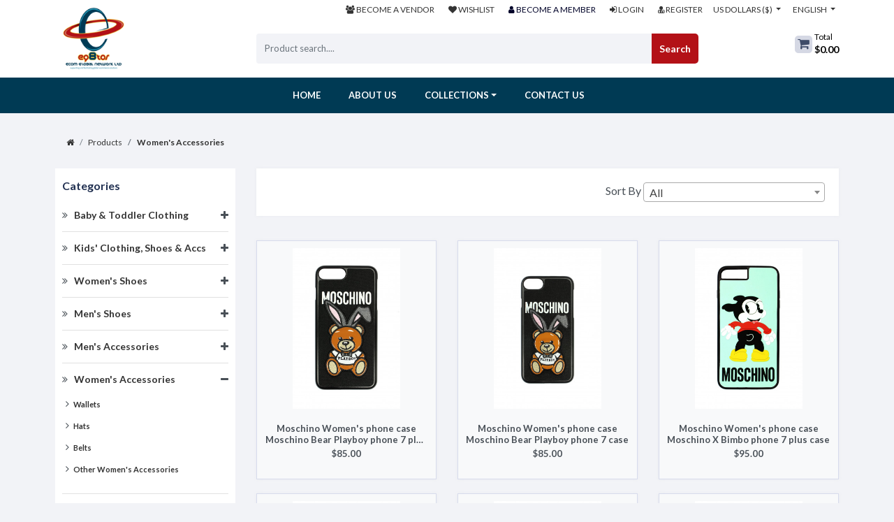

--- FILE ---
content_type: text/html; charset=UTF-8
request_url: https://shop.eq8tor.com/product/categories/womens-accessories
body_size: 10083
content:
<!DOCTYPE html>
<html>
<head>
    <meta charset="UTF-8">
<title>Category Products &lt; Eq8tor</title>
<link rel="icon" type="image/png" sizes="96x96" href="https://shop.eq8tor.com/public/images/eqtor.png">
<meta content='width=device-width, initial-scale=1, maximum-scale=1, user-scalable=no' name='viewport'>
<meta name="csrf-token" content="DFeHW9DqCqFMfMY0fKEZIHypgLf1ddPx0w5h3b5V">








<link rel="stylesheet" href="https://shop.eq8tor.com/public/bootstrap/css/bootstrap.min.css" />
<link rel="stylesheet" href="https://shop.eq8tor.com/public/font-awesome/css/font-awesome.min.css" />
<link rel="stylesheet" href="https://shop.eq8tor.com/public/plugins/datatable/responsive.bootstrap4.min.css" />
<link rel="stylesheet" href="https://shop.eq8tor.com/public/designer/scroll/jquery.mCustomScrollbar.css" />
<link rel="stylesheet" href="https://shop.eq8tor.com/public/plugins/bootstrap-slider/slider.css" />
<link rel="stylesheet" href="https://shop.eq8tor.com/public/frontend/css/common.css" />
<link rel="stylesheet" href="https://shop.eq8tor.com/public/modal/css/modal.css" />
<link rel="stylesheet" href="https://shop.eq8tor.com/public/modal/css/modal-extra.css" />
<link rel="stylesheet" href="https://shop.eq8tor.com/public/slick/slick.css" />
<link rel="stylesheet" href="https://shop.eq8tor.com/public/slick/slick-theme.css" />

<link rel="stylesheet" href="https://shop.eq8tor.com/public/plugins/datatable/dataTables.bootstrap4.min.css" />
<link rel="stylesheet" href="https://shop.eq8tor.com/public/sweetalert/sweetalert.css" />
<link rel="stylesheet" href="https://shop.eq8tor.com/public/plugins/select2/select2.min.css" />
<link rel="stylesheet" href="https://shop.eq8tor.com/public/dropzone/css/dropzone.css" />
<link rel="stylesheet" href="https://shop.eq8tor.com/public/designer/designer.css" />
<link rel="stylesheet" href="https://shop.eq8tor.com/public/plugins/ionslider/ion.rangeSlider.css" />
<link rel="stylesheet" href="https://shop.eq8tor.com/public/plugins/ionslider/ion.rangeSlider.skinModern.css" />
<link rel="stylesheet" href="https://shop.eq8tor.com/public/frontend/css/price-range.css" />
<link rel="stylesheet" href="https://shop.eq8tor.com/public/plugins/iCheck/square/purple.css" />

<!--load blogs style-->
<!-- <link rel="stylesheet" href="https://shop.eq8tor.com/public/templates-assets/blog/crazy/style.css" /> -->
<!--load products style-->
<link rel="stylesheet" href="https://shop.eq8tor.com/public/templates-assets/product/crazy/style.css" />
<!--load single products style-->
<link rel="stylesheet" href="https://shop.eq8tor.com/public/templates-assets/single-product/crazy/style.css" />

<link rel="stylesheet" href="https://shop.eq8tor.com/public/templates-assets/footer/black-crazy/style.css" />
<!--load header style-->
<link rel="stylesheet" href="https://shop.eq8tor.com/public/templates-assets/header/ice-cream/style.css" />
<!--load home style-->
<link rel="stylesheet" href="https://shop.eq8tor.com/public/templates-assets/home/customfy/style.css" />

<!-- custom css by sanjay -->
<link href="https://shop.eq8tor.com/public/custom/main.css" rel="stylesheet" type="text/css">
<link href="https://shop.eq8tor.com/public/custom/responsive.css" rel="stylesheet" type="text/css">
<link href="https://shop.eq8tor.com/public/owlcarousel/css/owl.carousel.min.css" rel="stylesheet" type="text/css">
<link href="https://shop.eq8tor.com/public/so_megamenu/css/so_megamenu.css" rel="stylesheet" type="text/css">


<script type="text/javascript" src="https://shop.eq8tor.com/public/jquery/jquery-1.10.2.js"></script>
<script type="text/javascript" src="https://shop.eq8tor.com/public/jquery/jquery-ui-1.11.4.js"></script>
<script type="text/javascript" src="https://shop.eq8tor.com/public/dropzone/dropzone.js"></script>
<script type="text/javascript" src="https://shop.eq8tor.com/public/bootstrap/js/popper.min.js"></script>
<script type="text/javascript" src="https://shop.eq8tor.com/public/bootstrap/js/bootstrap.min.js"></script>
<!-- <script type="text/javascript" src="https://shop.eq8tor.com/public/plugins/datatable/jquery.dataTables.min.js"></script> -->
<!-- <script type="text/javascript" src="https://shop.eq8tor.com/public/plugins/datatable/dataTables.bootstrap4.min.js"></script> -->
<!-- <script type="text/javascript" src="https://shop.eq8tor.com/public/plugins/datatable/dataTables.responsive.min.js"></script> -->
<!-- <script type="text/javascript" src="https://shop.eq8tor.com/public/plugins/datatable/responsive.bootstrap4.min.js"></script> -->
<script type="text/javascript" src="https://shop.eq8tor.com/public/frontend/js/jquery.scrollUp.min.js"></script>
<script type="text/javascript" src="https://shop.eq8tor.com/public/sweetalert/sweetalert.min.js"></script>
<script type="text/javascript" src="https://shop.eq8tor.com/public/plugins/select2/select2.full.min.js"></script>


<!-- <script type="text/javascript" src="https://shop.eq8tor.com/public/designer/colorpicker/jscolor.js"></script> -->
<script type="text/javascript" src="https://shop.eq8tor.com/public/designer/scroll/jquery.mCustomScrollbar.concat.min.js"></script>
<!-- <script type="text/javascript" src="https://shop.eq8tor.com/public/plugins/ionslider/ion.rangeSlider.min.js"></script> -->
<!-- <script type="text/javascript" src="https://shop.eq8tor.com/public/plugins/bootstrap-slider/bootstrap-slider.js"></script> -->

<!-- <script type="text/javascript" src="https://shop.eq8tor.com/public/frontend/js/price-range.js"></script> -->
<script type="text/javascript" src="https://shop.eq8tor.com/public/plugins/iCheck/icheck.min.js"></script>
<script type="text/javascript" src="https://shop.eq8tor.com/public/modal/js/modal.js"></script>
<script type="text/javascript" src="https://shop.eq8tor.com/public/frontend/js/jquery.validate.js"></script>


<script type="text/javascript" src="https://shop.eq8tor.com/public/templates-assets/footer/black-crazy/script.js"></script>
<!--load header scripts-->
<script type="text/javascript" src="https://shop.eq8tor.com/public/templates-assets/header/ice-cream/script.js"></script>
<!--load home scripts-->
<script type="text/javascript" src="https://shop.eq8tor.com/public/templates-assets/home/customfy/script.js"></script>
<!--load blogs scripts-->
<!-- <script type="text/javascript" src="https://shop.eq8tor.com/public/templates-assets/blog/crazy/script.js"></script> -->




<script type="text/javascript" src="https://shop.eq8tor.com/public/frontend/js/common.js"></script>
<!-- <script type="text/javascript" src="https://shop.eq8tor.com/public/frontend/js/social-network.js"></script> -->
<script type="text/javascript" src="https://shop.eq8tor.com/public/slick/slick.min.js"></script>
<script type="text/javascript" src="https://shop.eq8tor.com/public/common/base64.js"></script>
<!-- <script src='https://www.google.com/recaptcha/api.js'></script> -->

<!-- custom js by sanjay -->
<script type="text/javascript" src="https://shop.eq8tor.com/public/owlcarousel/js/owl.carousel.min.js"></script>
<script type="text/javascript" src="https://shop.eq8tor.com/public/so_megamenu/js/so_megamenu.js"></script>
<script type="text/javascript" src="https://shop.eq8tor.com/public/custom/custom.js"></script>


<!--Start of Tawk.to Script-->
<script type="text/javascript">
    var Tawk_API=Tawk_API||{}, Tawk_LoadStart=new Date();
    (function(){
    var s1=document.createElement("script"),s0=document.getElementsByTagName("script")[0];
    s1.async=true;
    s1.src='https://embed.tawk.to/5d0784ba36eab9721117d146/default';
    s1.charset='UTF-8';
    s1.setAttribute('crossorigin','*');
    s0.parentNode.insertBefore(s1,s0);
    })();
</script>
<!--End of Tawk.to Script-->
    
    <!-- <style type="text/css">
      #subscriptions_modal .modal__window{
        background: #f5f5f5 !important;
      }
    </style> -->
    
    <script type="text/javascript">
      var modalRequestProduct   = document.getElementById('request_product_modal');
      var modalQuickView        = document.getElementById('quick_view_modal');
      var modalProductVideo     = document.getElementById('product_video_modal');
      // var modalSubscription     = document.getElementById('subscriptions_modal');

      if (typeof(modalRequestProduct) != 'undefined' && modalRequestProduct != null){
        var modalRequestProductInst = new Modal( modalRequestProduct );
        modalRequestProductInst.init();
      }

      if (typeof(modalQuickView) != 'undefined' && modalQuickView != null){
        var modalQuickViewInst = new Modal( modalQuickView );
        modalQuickViewInst.init();
      }

      if (typeof(modalProductVideo) != 'undefined' && modalProductVideo != null){
        var modalProductVideoInst = new Modal( modalProductVideo, {
          openCallback:function(){
            if($('#product_youtube_video').length>0 && $('#product_youtube_video_url').length>0 && !$('#product_youtube_video').attr('src')){
              $('#product_youtube_video').attr('src', $('#product_youtube_video_url').val());
            }

            if($('#product_video').length>0 && $('#product_video_url').length>0){
              if($('#product_video_extension').val() == 'mp4'){
                $("#product_video").html('<source src="'+ $('#product_video_url').val() +'" type="video/mp4"></source>' );
              }
              else if($('#product_video_extension').val() == 'ogv'){
                $("#product_video").html('<source src="'+ $('#product_video_url').val() +'" type="video/ogg"></source>' );
              }
            }
          },
          closeCallback:function(){
            if($('#product_youtube_video').length>0 && $('#product_youtube_video').attr('src')){
              $('#product_youtube_video').attr('src', '');
            }

            if($('#product_video').length>0 && $('#product_video').find('source')){
              $('#product_video').html('');
            }
          }
        });
        modalProductVideoInst.init();
      }

      if (typeof(modalSubscription) != 'undefined' && modalSubscription != null){
        //var modalSubscriptionInst = new Modal( modalSubscription );
        // modalSubscriptionInst.init();
      }

      $(document).ready(function(){
        if($('.request-product').length>0){
          $('.request-product').on('click', function(){
            if($('#request_product_name').length>0){
              $('#request_product_name').val('');
            }
            if($('#request_product_email').length>0){
              $('#request_product_email').val('');
            }
            if($('#request_product_phone_number').length>0){
              $('#request_product_phone_number').val('');
            }
            if($('#request_product_description').length>0){
              $('#request_product_description').val('');
            }
            if($('.request-field-message').length>0){
              $('.request-field-message').remove();
            }

            modalRequestProductInst.openModal();
          });
        }

        if($('.quick-view-popup').length>0){
          $('.quick-view-popup').on('click', function(){

            $.ajax({
                url: $('#hf_base_url').val() + '/ajax/get-quick-view-data-by-product-id',
                type: 'POST',
                cache: false,
                datatype: 'json',
                headers: { 'X-CSRF-TOKEN' : $('meta[name="csrf-token"]').attr('content') },
                data: { product_id: $(this).data('id') },
                success: function(data){
                  if(data.success == true){
                    $('#quick_view_modal').find('.modal__content').html( data.html );
                     modalQuickViewInst.openModal();
                  }
                },
                error:function(){}
            });
          });
        }

        if($('.product-video').length>0){
          $('.product-video').on('click', function(){
             modalProductVideoInst.openModal();
          });
        }

        /*if($('#subscriptions_modal').length>0){
                  }*/

        if($('.set-popup-cookie').length>0){
          $('.set-popup-cookie').on('click', function(e){
            e.preventDefault();
            setCookieForSubscriptionPopup();
          });
        }

         var setCookieForSubscriptionPopup = function(){
          $.ajax({
                url: $('#hf_base_url').val() + '/ajax/set_subscription_popup_cookie',
                type: 'POST',
                cache: false,
                dataType: 'json',
                headers: { 'X-CSRF-TOKEN' : $('meta[name="csrf-token"]').attr('content') },
                success: function(data)
                {
                  if(data.status == 'saved'){
                    modalSubscriptionInst.closeModal();
                  }
                },
                error:function(){}
          });
        }
      });
    </script>
</head>
<body>
  <div class="page-loader"></div>

  <div class="wrapper">    
    <header class="header">
    <div id="header_content">
  <div class="header-content-top">
    <div class="container">
        <!-- top section -->
        <div class="row">
          <div class="col-lg-3 col-md-3 col-sm-6 col-xs-12">
            <div class="logo">
              <a href="https://shop.eq8tor.com">
                <img src="https://shop.eq8tor.com/public/images/logo.png" title="Your Store" alt="Your Store">
              </a>
            </div>
          </div>
            
          <div class="col-lg-9 col-md-9 col-sm-6 col-xs-12">
            <div class="float-right header-top-right">
              <ul class="right-menu top-right-menu top-nav float-md-right">
                <li>
                  <a class="main" href="https://shop.eq8tor.com/vendor/registration">
                    <i class="fa fa-users"></i> Become a Vendor
                  </a>
                </li>
                <li class="wishlist-content">
                  <a class="main" href="https://shop.eq8tor.com/user/account/my-saved-items">
                    <i class="fa fa-heart"></i> 
                    <span class="d-none d-md-inline">Wishlist</span> 
                  </a>    
                </li>
                <li>
                  <a href="https://shop.eq8tor.com/user/account/join-membership">
                    <i class="fa fa-user" aria-hidden="true"></i> 
                    <span class="d-none d-md-inline">Become a Member</span>
                  </a>
                </li>
                                  <li>
                    <a class="main" href="https://shop.eq8tor.com/user/login">
                      <i class="fa fa-sign-in"></i> Login
                    </a>
                  </li>
                  <li>
                    <a class="main" href="https://shop.eq8tor.com/user/registration">
                      <i class="fa fa-user-md"></i> Register
                    </a>
                  </li>
                                <li>
                  <div class="currency-lang">
                    <div class="dropdown change-multi-currency">
                                            <a class="dropdown-toggle" href="#" data-hover="dropdown" data-toggle="dropdown">
                        <span class="d-none d-md-inline">US Dollars ($)</span>
                        <span class="d-md-none d-xs-inline  fa fa-money money-icon"></span>
                                                <span class="caret"></span>
                                              </a>
                                            <div class="dropdown-content">
                                                                              <a href="#" data-currency_name="EUR">Euros (€)</a>
                                                      <a href="#" data-currency_name="GBP">Pounds Sterling (£)</a>
                                                      <a href="#" data-currency_name="USD">US Dollars ($)</a>
                                                                        </div>
                    </div>

                    <div class="dropdown language-list">
                                                                        <a class="dropdown-toggle" href="#" data-hover="dropdown" data-toggle="dropdown">
                            <!-- <img src="https://shop.eq8tor.com/public/images/en_lang_sample_img.png" alt="lang">  -->
                            <span class="d-none d-md-inline"> &nbsp; english</span> 
                            <span class="caret"></span>
                          </a>
                                                                      

                                              <div class="dropdown-content">
                                                                                    <a href="#" data-lang_name="en">
                                <!-- <img src="https://shop.eq8tor.com/public/images/en_lang_sample_img.png" alt="lang"> &nbsp; -->
                                English
                              </a>
                                                                              </div>
                                          </div>
                  </div>
                </li>
              </ul>              
            </div>
            <div class="text-center search-and-compare-item header-bottom">
              <div class="terms-search-option header-search-form">
                <div class="row">
                  <div class="col-md-9 col-sm-9 col-lg-9">
                    <form id="search_option" action="https://shop.eq8tor.com/shop" method="get">
                      <input type="text" id="srch_term" name="srch_term" class="search-form-control form-control" placeholder="Product search....">
                      <input type="submit" name="submit" value="Search">
                    </form>
                  </div>
                  <div class="col-md-3 col-sm-3 col-lg-3">
                    <div class="cart-section">
                      <ul class="cart-section-icon-list">
                        <li class="mini-cart-content">
                          <a href="" class="main show-mini-cart" data-id="2"> 
  <i class="fa fa-shopping-cart" aria-hidden="true"></i> 
  <span class="cart-count shop-cart-total">
    <p>Total</p>
    <span id="total_count_by_ajax">&#36;0.00</span>
  </span>
</a>

<div class="mini-cart-dropdown">
  <div class="dropdown-menu slide-from-top">
      <div class="cart-mini-header">
      <a href="#" class="close-cart"><i class="fa fa-close"></i></a>
      <div class="top-title">Recently added item(s)</div>
      </div>
              <h4 class="empty-cart-js">Your Cart Now Empty ..</h4>
        </div>
</div>                        </li>
                      </ul>
                    </div>
                  </div>
                </div>
              </div>
            </div>
            <!-- end search section -->
          </div>   
        </div>
        <!-- end top section -->
    </div>
  </div>

  <div class="header-content-bottom-all">
    <div class="header-content-menu">
      <div id="sticky_nav">
        <div class="container">
          <div class="row">
            <div class="col-xs-12 col-sm-6 col-md-3">
              <div class="responsive so-megamenu megamenu-style-dev">
                <div class="so-vertical-menu no-gutter compact-hidden">
                  <nav class="navbar-default">  
                    <div class="container-megamenu vertical" id="cat_nav">
                      <div id="menuHeading">
                                              </div>
                      <div class="navbar-header">
                        <button type="button" id="show-verticalmenu" data-toggle="collapse" class="navbar-toggle">
                          <span class="icon-bar"><i class="fa fa-bars" aria-hidden="true"></i></span>
                        </button> 
                      </div>
                      <div class="vertical-wrapper" >
                        <span id="remove-verticalmenu" class="fa fa-times"></span>
                        <div class="megamenu-pattern">
                          <ul class="megamenu">
                                                      </ul>
                        </div>
                      </div>
                    </div>
                  </nav>
                </div>
              </div>
            </div>

            <div class="col-xs-12 col-sm-6 col-md-9">
              <nav class="navbar navbar-expand-lg navbar-dark nav-main" id="navbar">
                <a class="navbar-brand" href="#"></a>
                <button class="navbar-toggler" type="button" data-toggle="collapse" data-target="#navbarSupportedContent" aria-controls="navbarSupportedContent" aria-expanded="false" aria-label="Toggle navigation">
                <span class="navbar-menu-small">Menu</span>
                </button>
                <div class="collapse navbar-collapse" id="navbarSupportedContent">
                  <ul class="navbar-nav mr-auto nav-list-main">
                    <li class="nav-item"><a href="https://shop.eq8tor.com" class="nav-link">Home </a></li>
                    <li class="nav-item"><a href="https://shop.eq8tor.com/page/about-us" class="nav-link">About Us </a></li>
                    <li class="nav-item dropdown"><a class="nav-link dropdown-toggle" href="#" id="navbarDropdown" role="button" data-toggle="dropdown" aria-haspopup="true" aria-expanded="false">Collections</a><div class="dropdown-menu" aria-labelledby="navbarDropdown"><div class="dropdown-list-box"><div class="dropdown-list-box-col"><div class="cat-content"><h5><a href="https://shop.eq8tor.com/product/categories/baby-toddler-clothing">Baby & Toddler Clothing<span class="nsslWl"></span></a></h5><ul><li class="product-sub-cat"><a href="https://shop.eq8tor.com/product/categories/baby-accessories_99">Baby Accessories</a></li><li class="product-sub-cat"><a href="https://shop.eq8tor.com/product/categories/boys-clothing-newborn-5t_99">Boys' Clothing (Newborn-5T)</a></li><li class="product-sub-cat"><a href="https://shop.eq8tor.com/product/categories/girls-clothing-newborn-5t_99">Girls' Clothing (Newborn-5T)</a></li></ul></div></div><div class="dropdown-list-box-col"><div class="cat-content"><h5><a href="https://shop.eq8tor.com/product/categories/kids-clothing-shoes-accs">Kids' Clothing, Shoes & Accs<span class="nsslWl"></span></a></h5><ul><li class="product-sub-cat"><a href="https://shop.eq8tor.com/product/categories/boys-clothing-sizes-4-up_95">Boys' Clothing (Sizes 4 & Up)</a></li><li class="product-sub-cat"><a href="https://shop.eq8tor.com/product/categories/girls-clothing-sizes-4-up_95">Girls' Clothing (Sizes 4 & Up)</a></li><li class="product-sub-cat"><a href="https://shop.eq8tor.com/product/categories/girls-clothing-newborn-5t_95">Girls' Clothing (Newborn-5T)</a></li></ul></div></div></div><div class="dropdown-list-box"><div class="dropdown-list-box-col"><div class="cat-content"><h5><a href="https://shop.eq8tor.com/product/categories/womens-shoes">Women's Shoes<span class="nsslWl"></span></a></h5><ul><li class="product-sub-cat"><a href="https://shop.eq8tor.com/product/categories/slippers_85">Slippers</a></li><li class="product-sub-cat"><a href="https://shop.eq8tor.com/product/categories/athletic-shoes_85">Athletic Shoes</a></li><li class="product-sub-cat"><a href="https://shop.eq8tor.com/product/categories/flats_85">Flats</a></li><li class="product-sub-cat"><a href="https://shop.eq8tor.com/product/categories/boots_85">Boots</a></li><li class="product-sub-cat"><a href="https://shop.eq8tor.com/product/categories/comfort-shoes_85">Comfort Shoes</a></li><li class="product-sub-cat"><a href="https://shop.eq8tor.com/product/categories/heels_85">Heels</a></li></ul></div></div><div class="dropdown-list-box-col"><div class="cat-content"><h5><a href="https://shop.eq8tor.com/product/categories/mens-shoes">Men's Shoes<span class="nsslWl"></span></a></h5><ul><li class="product-sub-cat"><a href="https://shop.eq8tor.com/product/categories/sandals_80">Sandals</a></li><li class="product-sub-cat"><a href="https://shop.eq8tor.com/product/categories/casual-shoes_80">Casual Shoes</a></li><li class="product-sub-cat"><a href="https://shop.eq8tor.com/product/categories/athletic-shoes_80">Athletic Shoes</a></li></ul></div></div></div><div class="dropdown-list-box"><div class="dropdown-list-box-col"><div class="cat-content"><h5><a href="https://shop.eq8tor.com/product/categories/mens-accessories">Men's Accessories<span class="nsslWl"></span></a></h5><ul><li class="product-sub-cat"><a href="https://shop.eq8tor.com/product/categories/hats_77">Hats</a></li><li class="product-sub-cat"><a href="https://shop.eq8tor.com/product/categories/belts_77">Belts</a></li></ul></div></div><div class="dropdown-list-box-col"><div class="cat-content"><h5><a href="https://shop.eq8tor.com/product/categories/womens-accessories">Women's Accessories<span class="nsslWl"></span></a></h5><ul><li class="product-sub-cat"><a href="https://shop.eq8tor.com/product/categories/wallets_69">Wallets</a></li><li class="product-sub-cat"><a href="https://shop.eq8tor.com/product/categories/hats_69">Hats</a></li><li class="product-sub-cat"><a href="https://shop.eq8tor.com/product/categories/belts_69">Belts</a></li><li class="product-sub-cat"><a href="https://shop.eq8tor.com/product/categories/other-womens-accessories_69">Other Women's Accessories</a></li></ul></div></div></div><div class="dropdown-list-box"><div class="dropdown-list-box-col"><div class="cat-content"><h5><a href="https://shop.eq8tor.com/product/categories/womens-bags-handbags">Women's Bags & Handbags<span class="nsslWl"></span></a></h5></div></div><div class="dropdown-list-box-col"><div class="cat-content"><h5><a href="https://shop.eq8tor.com/product/categories/mens-clothing">Men's Clothing<span class="nsslWl"></span></a></h5><ul><li class="product-sub-cat"><a href="https://shop.eq8tor.com/product/categories/swimwear_51">Swimwear</a></li><li class="product-sub-cat"><a href="https://shop.eq8tor.com/product/categories/activewear_51">Activewear</a></li><li class="product-sub-cat"><a href="https://shop.eq8tor.com/product/categories/sweaters_51">Sweaters</a></li><li class="product-sub-cat"><a href="https://shop.eq8tor.com/product/categories/shirts_51">Shirts</a></li><li class="product-sub-cat"><a href="https://shop.eq8tor.com/product/categories/suits-suit-separates_51">Suits & Suit Separates</a></li><li class="product-sub-cat"><a href="https://shop.eq8tor.com/product/categories/jeans_51">Jeans</a></li><li class="product-sub-cat"><a href="https://shop.eq8tor.com/product/categories/pants_51">Pants</a></li><li class="product-sub-cat"><a href="https://shop.eq8tor.com/product/categories/coats-jackets_51">Coats & Jackets</a></li></ul></div></div></div><div class="dropdown-list-box"><div class="dropdown-list-box-col"><div class="cat-content"><h5><a href="https://shop.eq8tor.com/product/categories/womens-clothing">Women's Clothing<span class="nsslWl"></span></a></h5><ul><li class="product-sub-cat"><a href="https://shop.eq8tor.com/product/categories/intimates-sleep_48">Intimates & Sleep</a></li><li class="product-sub-cat"><a href="https://shop.eq8tor.com/product/categories/jumpsuits-rompers_48">Jumpsuits & Rompers</a></li><li class="product-sub-cat"><a href="https://shop.eq8tor.com/product/categories/swimwear_48">Swimwear</a></li><li class="product-sub-cat"><a href="https://shop.eq8tor.com/product/categories/jeans_48">Jeans</a></li><li class="product-sub-cat"><a href="https://shop.eq8tor.com/product/categories/suits-suit-separates_48">Suits & Suit Separates</a></li><li class="product-sub-cat"><a href="https://shop.eq8tor.com/product/categories/leggings_48">Leggings</a></li><li class="product-sub-cat"><a href="https://shop.eq8tor.com/product/categories/coats-jackets-vests_48">Coats, Jackets & Vests</a></li><li class="product-sub-cat"><a href="https://shop.eq8tor.com/product/categories/shorts_48">Shorts</a></li><li class="product-sub-cat"><a href="https://shop.eq8tor.com/product/categories/activewear_48">Activewear</a></li><li class="product-sub-cat"><a href="https://shop.eq8tor.com/product/categories/pants_48">Pants</a></li><li class="product-sub-cat"><a href="https://shop.eq8tor.com/product/categories/sweaters_48">Sweaters</a></li><li class="product-sub-cat"><a href="https://shop.eq8tor.com/product/categories/skirts_48">Skirts</a></li><li class="product-sub-cat"><a href="https://shop.eq8tor.com/product/categories/dresses_48">Dresses</a></li><li class="product-sub-cat"><a href="https://shop.eq8tor.com/product/categories/tops_48">Tops</a></li></ul></div></div></div></li>
                    <li class="nav-item"><a href="https://shop.eq8tor.com/contact-us" class="nav-link">Contact Us </a></li>
                  </ul>
                </div>
              </nav>
            </div>
          </div>
        </div>
      </div>       
    </div>
    <!-- menu section end -->
  </div>
    
  <div class="header-cat-slider-content">
    <div class="container">
      <div class="row">
        <div class="col-12 main-slider-section-box">
           
        </div>
      </div>
    </div>
  </div>  
</div></header>
    <section class="content">
      <div class="container">
  <div class="row">
    <div class="col-xs-12 col-sm-12 col-md-12 col-lg-12">
      <div id="product-category-breadcrumb">
        <nav aria-label="breadcrumb"><ol class="breadcrumb"><li class="breadcrumb-item"><a href="https://shop.eq8tor.com"><i class="fa fa-home"></i></a></li><li class="breadcrumb-item"><a href="https://shop.eq8tor.com/shop">Products</a></li><li class="breadcrumb-item active" aria-current="page">Women's Accessories</li></ol></nav>
      </div>
    </div>
  </div>
</div>

<div id="product-category" class="container new-container">
  <div class="row">
    <div class="col-xs-12 col-md-3">
      <div class="left-sidebar">
            
<div class="product-categories-accordian">
  <h2>Categories <span class="responsive-accordian"></span></h2>
    <div class="panel-group category-accordian" id="accordian">
            <div class="panel panel-default">
  <div class="panel-heading">
    <h4 class="panel-title">
      <a data-toggle="collapse" data-parent="#accordian" href="#baby-toddler-clothing">
        <span class="pull-right">
                    <i class="fa fa-plus"></i>
                  </span>
        <i class="fa fa-angle-double-right"></i> &nbsp; 
                <span>Baby & Toddler Clothing</span>
               </a>
    </h4>
  </div>
  
   <div id="baby-toddler-clothing" class="panel-collapse collapse">
      <div class="panel-body">
                <ul>
                      <li>
  <a href="https://shop.eq8tor.com/product/categories/baby-accessories_99">
    <i class="fa fa-angle-right"></i> &nbsp; 
        <span>Baby Accessories</span>
      </a>
</li>
                      <li>
  <a href="https://shop.eq8tor.com/product/categories/boys-clothing-newborn-5t_99">
    <i class="fa fa-angle-right"></i> &nbsp; 
        <span>Boys' Clothing (Newborn-5T)</span>
      </a>
</li>
                      <li>
  <a href="https://shop.eq8tor.com/product/categories/girls-clothing-newborn-5t_99">
    <i class="fa fa-angle-right"></i> &nbsp; 
        <span>Girls' Clothing (Newborn-5T)</span>
      </a>
</li>
                  </ul>  
            </div>
  </div>
</div>  
            <div class="panel panel-default">
  <div class="panel-heading">
    <h4 class="panel-title">
      <a data-toggle="collapse" data-parent="#accordian" href="#kids-clothing-shoes-accs">
        <span class="pull-right">
                    <i class="fa fa-plus"></i>
                  </span>
        <i class="fa fa-angle-double-right"></i> &nbsp; 
                <span>Kids' Clothing, Shoes & Accs</span>
               </a>
    </h4>
  </div>
  
   <div id="kids-clothing-shoes-accs" class="panel-collapse collapse">
      <div class="panel-body">
                <ul>
                      <li>
  <a href="https://shop.eq8tor.com/product/categories/boys-clothing-sizes-4-up_95">
    <i class="fa fa-angle-right"></i> &nbsp; 
        <span>Boys' Clothing (Sizes 4 & Up)</span>
      </a>
</li>
                      <li>
  <a href="https://shop.eq8tor.com/product/categories/girls-clothing-sizes-4-up_95">
    <i class="fa fa-angle-right"></i> &nbsp; 
        <span>Girls' Clothing (Sizes 4 & Up)</span>
      </a>
</li>
                      <li>
  <a href="https://shop.eq8tor.com/product/categories/girls-clothing-newborn-5t_95">
    <i class="fa fa-angle-right"></i> &nbsp; 
        <span>Girls' Clothing (Newborn-5T)</span>
      </a>
</li>
                  </ul>  
            </div>
  </div>
</div>  
            <div class="panel panel-default">
  <div class="panel-heading">
    <h4 class="panel-title">
      <a data-toggle="collapse" data-parent="#accordian" href="#womens-shoes">
        <span class="pull-right">
                    <i class="fa fa-plus"></i>
                  </span>
        <i class="fa fa-angle-double-right"></i> &nbsp; 
                <span>Women's Shoes</span>
               </a>
    </h4>
  </div>
  
   <div id="womens-shoes" class="panel-collapse collapse">
      <div class="panel-body">
                <ul>
                      <li>
  <a href="https://shop.eq8tor.com/product/categories/slippers_85">
    <i class="fa fa-angle-right"></i> &nbsp; 
        <span>Slippers</span>
      </a>
</li>
                      <li>
  <a href="https://shop.eq8tor.com/product/categories/athletic-shoes_85">
    <i class="fa fa-angle-right"></i> &nbsp; 
        <span>Athletic Shoes</span>
      </a>
</li>
                      <li>
  <a href="https://shop.eq8tor.com/product/categories/flats_85">
    <i class="fa fa-angle-right"></i> &nbsp; 
        <span>Flats</span>
      </a>
</li>
                      <li>
  <a href="https://shop.eq8tor.com/product/categories/boots_85">
    <i class="fa fa-angle-right"></i> &nbsp; 
        <span>Boots</span>
      </a>
</li>
                      <li>
  <a href="https://shop.eq8tor.com/product/categories/comfort-shoes_85">
    <i class="fa fa-angle-right"></i> &nbsp; 
        <span>Comfort Shoes</span>
      </a>
</li>
                      <li>
  <a href="https://shop.eq8tor.com/product/categories/heels_85">
    <i class="fa fa-angle-right"></i> &nbsp; 
        <span>Heels</span>
      </a>
</li>
                  </ul>  
            </div>
  </div>
</div>  
            <div class="panel panel-default">
  <div class="panel-heading">
    <h4 class="panel-title">
      <a data-toggle="collapse" data-parent="#accordian" href="#mens-shoes">
        <span class="pull-right">
                    <i class="fa fa-plus"></i>
                  </span>
        <i class="fa fa-angle-double-right"></i> &nbsp; 
                <span>Men's Shoes</span>
               </a>
    </h4>
  </div>
  
   <div id="mens-shoes" class="panel-collapse collapse">
      <div class="panel-body">
                <ul>
                      <li>
  <a href="https://shop.eq8tor.com/product/categories/sandals_80">
    <i class="fa fa-angle-right"></i> &nbsp; 
        <span>Sandals</span>
      </a>
</li>
                      <li>
  <a href="https://shop.eq8tor.com/product/categories/casual-shoes_80">
    <i class="fa fa-angle-right"></i> &nbsp; 
        <span>Casual Shoes</span>
      </a>
</li>
                      <li>
  <a href="https://shop.eq8tor.com/product/categories/athletic-shoes_80">
    <i class="fa fa-angle-right"></i> &nbsp; 
        <span>Athletic Shoes</span>
      </a>
</li>
                  </ul>  
            </div>
  </div>
</div>  
            <div class="panel panel-default">
  <div class="panel-heading">
    <h4 class="panel-title">
      <a data-toggle="collapse" data-parent="#accordian" href="#mens-accessories">
        <span class="pull-right">
                    <i class="fa fa-plus"></i>
                  </span>
        <i class="fa fa-angle-double-right"></i> &nbsp; 
                <span>Men's Accessories</span>
               </a>
    </h4>
  </div>
  
   <div id="mens-accessories" class="panel-collapse collapse">
      <div class="panel-body">
                <ul>
                      <li>
  <a href="https://shop.eq8tor.com/product/categories/hats_77">
    <i class="fa fa-angle-right"></i> &nbsp; 
        <span>Hats</span>
      </a>
</li>
                      <li>
  <a href="https://shop.eq8tor.com/product/categories/belts_77">
    <i class="fa fa-angle-right"></i> &nbsp; 
        <span>Belts</span>
      </a>
</li>
                  </ul>  
            </div>
  </div>
</div>  
            <div class="panel panel-default">
  <div class="panel-heading">
    <h4 class="panel-title">
      <a data-toggle="collapse" data-parent="#accordian" href="#womens-accessories">
        <span class="pull-right">
                    <i class="fa fa-minus"></i>
                  </span>
        <i class="fa fa-angle-double-right"></i> &nbsp; 
                <span class="active">Women's Accessories</span>
               </a>
    </h4>
  </div>
  
   <div id="womens-accessories" class="panel-collapse collapse show">
      <div class="panel-body">
                <ul>
                      <li>
  <a href="https://shop.eq8tor.com/product/categories/wallets_69">
    <i class="fa fa-angle-right"></i> &nbsp; 
        <span class="active">Wallets</span>
      </a>
</li>
                      <li>
  <a href="https://shop.eq8tor.com/product/categories/hats_69">
    <i class="fa fa-angle-right"></i> &nbsp; 
        <span class="active">Hats</span>
      </a>
</li>
                      <li>
  <a href="https://shop.eq8tor.com/product/categories/belts_69">
    <i class="fa fa-angle-right"></i> &nbsp; 
        <span class="active">Belts</span>
      </a>
</li>
                      <li>
  <a href="https://shop.eq8tor.com/product/categories/other-womens-accessories_69">
    <i class="fa fa-angle-right"></i> &nbsp; 
        <span class="active">Other Women's Accessories</span>
      </a>
</li>
                  </ul>  
            </div>
  </div>
</div>  
            <div class="panel panel-default">
  <div class="panel-heading">
    <h4 class="panel-title">
      <a href="https://shop.eq8tor.com/product/categories/womens-bags-handbags">
        <i class="fa fa-angle-double-right"></i> &nbsp; 
                <span>Women's Bags & Handbags</span>
              </a>
    </h4>
  </div>
</div>
            <div class="panel panel-default">
  <div class="panel-heading">
    <h4 class="panel-title">
      <a data-toggle="collapse" data-parent="#accordian" href="#mens-clothing">
        <span class="pull-right">
                    <i class="fa fa-plus"></i>
                  </span>
        <i class="fa fa-angle-double-right"></i> &nbsp; 
                <span>Men's Clothing</span>
               </a>
    </h4>
  </div>
  
   <div id="mens-clothing" class="panel-collapse collapse">
      <div class="panel-body">
                <ul>
                      <li>
  <a href="https://shop.eq8tor.com/product/categories/swimwear_51">
    <i class="fa fa-angle-right"></i> &nbsp; 
        <span>Swimwear</span>
      </a>
</li>
                      <li>
  <a href="https://shop.eq8tor.com/product/categories/activewear_51">
    <i class="fa fa-angle-right"></i> &nbsp; 
        <span>Activewear</span>
      </a>
</li>
                      <li>
  <a href="https://shop.eq8tor.com/product/categories/sweaters_51">
    <i class="fa fa-angle-right"></i> &nbsp; 
        <span>Sweaters</span>
      </a>
</li>
                      <li>
  <a href="https://shop.eq8tor.com/product/categories/shirts_51">
    <i class="fa fa-angle-right"></i> &nbsp; 
        <span>Shirts</span>
      </a>
</li>
                      <li>
  <a href="https://shop.eq8tor.com/product/categories/suits-suit-separates_51">
    <i class="fa fa-angle-right"></i> &nbsp; 
        <span>Suits & Suit Separates</span>
      </a>
</li>
                      <li>
  <a href="https://shop.eq8tor.com/product/categories/jeans_51">
    <i class="fa fa-angle-right"></i> &nbsp; 
        <span>Jeans</span>
      </a>
</li>
                      <li>
  <a href="https://shop.eq8tor.com/product/categories/pants_51">
    <i class="fa fa-angle-right"></i> &nbsp; 
        <span>Pants</span>
      </a>
</li>
                      <li>
  <a href="https://shop.eq8tor.com/product/categories/coats-jackets_51">
    <i class="fa fa-angle-right"></i> &nbsp; 
        <span>Coats & Jackets</span>
      </a>
</li>
                  </ul>  
            </div>
  </div>
</div>  
            <div class="panel panel-default">
  <div class="panel-heading">
    <h4 class="panel-title">
      <a data-toggle="collapse" data-parent="#accordian" href="#womens-clothing">
        <span class="pull-right">
                    <i class="fa fa-plus"></i>
                  </span>
        <i class="fa fa-angle-double-right"></i> &nbsp; 
                <span>Women's Clothing</span>
               </a>
    </h4>
  </div>
  
   <div id="womens-clothing" class="panel-collapse collapse">
      <div class="panel-body">
                <ul>
                      <li>
  <a href="https://shop.eq8tor.com/product/categories/intimates-sleep_48">
    <i class="fa fa-angle-right"></i> &nbsp; 
        <span>Intimates & Sleep</span>
      </a>
</li>
                      <li>
  <a href="https://shop.eq8tor.com/product/categories/jumpsuits-rompers_48">
    <i class="fa fa-angle-right"></i> &nbsp; 
        <span>Jumpsuits & Rompers</span>
      </a>
</li>
                      <li>
  <a href="https://shop.eq8tor.com/product/categories/swimwear_48">
    <i class="fa fa-angle-right"></i> &nbsp; 
        <span>Swimwear</span>
      </a>
</li>
                      <li>
  <a href="https://shop.eq8tor.com/product/categories/jeans_48">
    <i class="fa fa-angle-right"></i> &nbsp; 
        <span>Jeans</span>
      </a>
</li>
                      <li>
  <a href="https://shop.eq8tor.com/product/categories/suits-suit-separates_48">
    <i class="fa fa-angle-right"></i> &nbsp; 
        <span>Suits & Suit Separates</span>
      </a>
</li>
                      <li>
  <a href="https://shop.eq8tor.com/product/categories/leggings_48">
    <i class="fa fa-angle-right"></i> &nbsp; 
        <span>Leggings</span>
      </a>
</li>
                      <li>
  <a href="https://shop.eq8tor.com/product/categories/coats-jackets-vests_48">
    <i class="fa fa-angle-right"></i> &nbsp; 
        <span>Coats, Jackets & Vests</span>
      </a>
</li>
                      <li>
  <a href="https://shop.eq8tor.com/product/categories/shorts_48">
    <i class="fa fa-angle-right"></i> &nbsp; 
        <span>Shorts</span>
      </a>
</li>
                      <li>
  <a href="https://shop.eq8tor.com/product/categories/activewear_48">
    <i class="fa fa-angle-right"></i> &nbsp; 
        <span>Activewear</span>
      </a>
</li>
                      <li>
  <a href="https://shop.eq8tor.com/product/categories/pants_48">
    <i class="fa fa-angle-right"></i> &nbsp; 
        <span>Pants</span>
      </a>
</li>
                      <li>
  <a href="https://shop.eq8tor.com/product/categories/sweaters_48">
    <i class="fa fa-angle-right"></i> &nbsp; 
        <span>Sweaters</span>
      </a>
</li>
                      <li>
  <a href="https://shop.eq8tor.com/product/categories/skirts_48">
    <i class="fa fa-angle-right"></i> &nbsp; 
        <span>Skirts</span>
      </a>
</li>
                      <li>
  <a href="https://shop.eq8tor.com/product/categories/dresses_48">
    <i class="fa fa-angle-right"></i> &nbsp; 
        <span>Dresses</span>
      </a>
</li>
                      <li>
  <a href="https://shop.eq8tor.com/product/categories/tops_48">
    <i class="fa fa-angle-right"></i> &nbsp; 
        <span>Tops</span>
      </a>
</li>
                  </ul>  
            </div>
  </div>
</div>  
      </div>
  </div>

      </div>
      <!-- <div class="filter-panel">
        <form action="https://shop.eq8tor.com/product/categories/womens-accessories" method="get">
          <div class="price-filter">
            <h2>Price Range <span class="responsive-accordian"></span></h2>
            <div class="price-slider-option">
              <input type="text" class="span2" value="" data-slider-min="0" data-slider-max="1000" data-slider-step="5" data-slider-value="[0,300]" id="price_range" ><br />
              <b>&#36;0.00</b> <b class="pull-right">&#36;1,000.00</b>
            </div>

            <input name="price_min" id="price_min" value="0" type="hidden">
            <input name="price_max" id="price_max" value="300" type="hidden">
          </div>

          
          
          <div class="btn-filter clearfix">
            <a class="btn btn-sm" href="https://shop.eq8tor.com/product/categories/womens-accessories"><i class="fa fa-close" aria-hidden="true"></i>
            Reset</a>
            <button class="btn btn-sm" type="submit"><i class="fa fa-filter" aria-hidden="true"></i> Filter</button>
          </div>
        </form>
      </div> -->
    </div>

    <div class="col-xs-12 col-md-9">
      <!-- <div class="row">
        <div class="col-xs-12 col-sm-12 col-md-12 col-lg-12">
          <div class="advertisement-right">
            <div id="advertisement-right-carousel" class="carousel slide" data-ride="carousel">
              <div class="carousel-inner">
                <div class="carousel-item active">
                  <div class="text-center">
                    <a href=""><img src="https://shop.eq8tor.com/public/images/add-sample/girl.jpg" alt="" class="d-block w-100" /></a>
                  </div>
                </div>
                <div class="carousel-item">
                  <div class="text-center">
                    <a href=""><img src="https://shop.eq8tor.com/public/images/add-sample/girl-in-sunglass.jpg" alt="" class="d-block w-100" /></a>
                  </div>
                </div>
                <div class="carousel-item">
                  <div class="text-center">
                    <a href=""><img src="https://shop.eq8tor.com/public/images/add-sample/T-shirt.jpg" alt="" class="d-block w-100" /></a>
                  </div>
                </div>
              </div>
              <div class="slider-control-main text-center">
                <div class="prev-btn">
                  <a href="#advertisement-right-carousel" class="control-carousel" data-slide="prev">
                    <i class="fa fa-angle-left"></i>
                  </a>
                </div>

                <div class="next-btn">
                  <a href="#advertisement-right-carousel" class="control-carousel" data-slide="next">
                    <i class="fa fa-angle-right"></i>
                  </a>
                </div>
              </div>
            </div>
          </div>
        </div>
      </div> -->

      <div class="products-list-top">
        <div class="row">
          <div class="col-4">
            <!-- <div class="product-views pull-left">
                              <a class="active" href="https://shop.eq8tor.com/product/categories/womens-accessories?view=grid" data-toggle="tooltip" data-placement="top" title="Grid"><i class="fa fa-th"></i></a>
              
                              <a href="https://shop.eq8tor.com/product/categories/womens-accessories?view=list" data-toggle="tooltip" data-placement="top" title="List"><i class="fa fa-th-list"></i></a>
                          </div> -->
          </div>
          <div class="col-8">
            <div class="sort-filter-options">
              <span>Sort By </span>
              <select class="form-control select2 sort-by-filter" style="width: 50%;">
                                <option value="all">All</option>
                
                                <option value="alpaz">Alphabetically, A-Z</option>
                
                                <option value="alpza">Alphabetically, Z-A</option>
                
                                <option value="low-high">Price, Low to High</option>
                
                                <option value="high-low">Price, High to Low</option>
                
                                <option value="old-new">Date, Old to New</option>
                
                                <option value="new-old">Date, New to Old</option>
                              </select>
            </div>
          </div>
        </div>
      </div>

      <div class="categories-products-list">
                            <div class="categories-products-content">
        <div class="row">
               
        <div class="col-xs-12 col-sm-4 col-md-4 extra-padding">
          <div class="hover-product">
            <div class="hover">
              <a href="https://shop.eq8tor.com/product/details/moschino-womens-phone-case-moschino-bear-playboy-phone-7-plus-case">
                                <img class="img-responsive" src="https://shop.eq8tor.com/public/uploads/2019/11/1574841056-h-250-181AF7A790883071555-01.jpg" alt="1574841056-h-250-181AF7A790883071555-01.jpg" />
                              </a>

              <!-- <div class="overlay">
                <button class="info quick-view-popup" data-id="884">Quick View</button>
              </div> -->
            </div> 
            
            <div class="single-product-bottom-section">
              <h3><a href="https://shop.eq8tor.com/product/details/moschino-womens-phone-case-moschino-bear-playboy-phone-7-plus-case">Moschino Women's phone case Moschino Bear Playboy phone 7 plus case</a></h3>
                                            <!-- <div class="text-center">
                  <div class="star-rating">
                    <span style="width:0%"></span>
                  </div>
                </div> -->
              
              <!-- <div class="title-divider"></div> -->

                              <p>&#36;85.00</p>
                                          
              <!-- <div class="single-product-add-to-cart">
                                  <a href="https://shop.eq8tor.com/product/details/moschino-womens-phone-case-moschino-bear-playboy-phone-7-plus-case" class="btn btn-sm btn-style select-options-bg" data-toggle="tooltip" data-placement="top" title="Select Options"><i class="fa fa-hand-o-up"></i></a>
                  <a href="" class="btn btn-sm btn-style product-wishlist" data-id="884" data-toggle="tooltip" data-placement="top" title="Add to Wishlist"><i class="fa fa-heart"></i></a>
                  <a href="" class="btn btn-sm btn-style product-compare" data-id="884" data-toggle="tooltip" data-placement="top" title="Add to Compare List"><i class="fa fa-exchange"></i></a>
                  <a href="https://shop.eq8tor.com/product/details/moschino-womens-phone-case-moschino-bear-playboy-phone-7-plus-case" class="btn btn-sm btn-style product-details-view" data-toggle="tooltip" data-placement="top" title="Product Details"><i class="fa fa-eye"></i></a>

                              </div> -->
            </div>
          </div>
        </div>
               
        <div class="col-xs-12 col-sm-4 col-md-4 extra-padding">
          <div class="hover-product">
            <div class="hover">
              <a href="https://shop.eq8tor.com/product/details/moschino-womens-phone-case-moschino-bear-playboy-phone-7-case">
                                <img class="img-responsive" src="https://shop.eq8tor.com/public/uploads/2019/11/1574841055-h-250-181AF7A790783071555-01.jpg" alt="1574841055-h-250-181AF7A790783071555-01.jpg" />
                              </a>

              <!-- <div class="overlay">
                <button class="info quick-view-popup" data-id="883">Quick View</button>
              </div> -->
            </div> 
            
            <div class="single-product-bottom-section">
              <h3><a href="https://shop.eq8tor.com/product/details/moschino-womens-phone-case-moschino-bear-playboy-phone-7-case">Moschino Women's phone case Moschino Bear Playboy phone 7 case</a></h3>
                                            <!-- <div class="text-center">
                  <div class="star-rating">
                    <span style="width:0%"></span>
                  </div>
                </div> -->
              
              <!-- <div class="title-divider"></div> -->

                              <p>&#36;85.00</p>
                                          
              <!-- <div class="single-product-add-to-cart">
                                  <a href="https://shop.eq8tor.com/product/details/moschino-womens-phone-case-moschino-bear-playboy-phone-7-case" class="btn btn-sm btn-style select-options-bg" data-toggle="tooltip" data-placement="top" title="Select Options"><i class="fa fa-hand-o-up"></i></a>
                  <a href="" class="btn btn-sm btn-style product-wishlist" data-id="883" data-toggle="tooltip" data-placement="top" title="Add to Wishlist"><i class="fa fa-heart"></i></a>
                  <a href="" class="btn btn-sm btn-style product-compare" data-id="883" data-toggle="tooltip" data-placement="top" title="Add to Compare List"><i class="fa fa-exchange"></i></a>
                  <a href="https://shop.eq8tor.com/product/details/moschino-womens-phone-case-moschino-bear-playboy-phone-7-case" class="btn btn-sm btn-style product-details-view" data-toggle="tooltip" data-placement="top" title="Product Details"><i class="fa fa-eye"></i></a>

                              </div> -->
            </div>
          </div>
        </div>
               
        <div class="col-xs-12 col-sm-4 col-md-4 extra-padding">
          <div class="hover-product">
            <div class="hover">
              <a href="https://shop.eq8tor.com/product/details/moschino-womens-phone-case-moschino-x-bimbo-phone-7-plus-case">
                                <img class="img-responsive" src="https://shop.eq8tor.com/public/uploads/2019/11/1574841054-h-250-181AF7A790683061305-01.jpg" alt="1574841054-h-250-181AF7A790683061305-01.jpg" />
                              </a>

              <!-- <div class="overlay">
                <button class="info quick-view-popup" data-id="882">Quick View</button>
              </div> -->
            </div> 
            
            <div class="single-product-bottom-section">
              <h3><a href="https://shop.eq8tor.com/product/details/moschino-womens-phone-case-moschino-x-bimbo-phone-7-plus-case">Moschino Women's phone case Moschino X Bimbo phone 7 plus case</a></h3>
                                            <!-- <div class="text-center">
                  <div class="star-rating">
                    <span style="width:0%"></span>
                  </div>
                </div> -->
              
              <!-- <div class="title-divider"></div> -->

                              <p>&#36;95.00</p>
                                          
              <!-- <div class="single-product-add-to-cart">
                                  <a href="https://shop.eq8tor.com/product/details/moschino-womens-phone-case-moschino-x-bimbo-phone-7-plus-case" class="btn btn-sm btn-style select-options-bg" data-toggle="tooltip" data-placement="top" title="Select Options"><i class="fa fa-hand-o-up"></i></a>
                  <a href="" class="btn btn-sm btn-style product-wishlist" data-id="882" data-toggle="tooltip" data-placement="top" title="Add to Wishlist"><i class="fa fa-heart"></i></a>
                  <a href="" class="btn btn-sm btn-style product-compare" data-id="882" data-toggle="tooltip" data-placement="top" title="Add to Compare List"><i class="fa fa-exchange"></i></a>
                  <a href="https://shop.eq8tor.com/product/details/moschino-womens-phone-case-moschino-x-bimbo-phone-7-plus-case" class="btn btn-sm btn-style product-details-view" data-toggle="tooltip" data-placement="top" title="Product Details"><i class="fa fa-eye"></i></a>

                              </div> -->
            </div>
          </div>
        </div>
               
        <div class="col-xs-12 col-sm-4 col-md-4 extra-padding">
          <div class="hover-product">
            <div class="hover">
              <a href="https://shop.eq8tor.com/product/details/moschino-womens-phone-case-moschino-x-bimbo-phone-7-case">
                                <img class="img-responsive" src="https://shop.eq8tor.com/public/uploads/2019/11/1574841052-h-250-181AF7A790583061305-01.jpg" alt="1574841052-h-250-181AF7A790583061305-01.jpg" />
                              </a>

              <!-- <div class="overlay">
                <button class="info quick-view-popup" data-id="881">Quick View</button>
              </div> -->
            </div> 
            
            <div class="single-product-bottom-section">
              <h3><a href="https://shop.eq8tor.com/product/details/moschino-womens-phone-case-moschino-x-bimbo-phone-7-case">Moschino Women's phone case Moschino X Bimbo phone 7 case</a></h3>
                                            <!-- <div class="text-center">
                  <div class="star-rating">
                    <span style="width:0%"></span>
                  </div>
                </div> -->
              
              <!-- <div class="title-divider"></div> -->

                              <p>&#36;95.00</p>
                                          
              <!-- <div class="single-product-add-to-cart">
                                  <a href="https://shop.eq8tor.com/product/details/moschino-womens-phone-case-moschino-x-bimbo-phone-7-case" class="btn btn-sm btn-style select-options-bg" data-toggle="tooltip" data-placement="top" title="Select Options"><i class="fa fa-hand-o-up"></i></a>
                  <a href="" class="btn btn-sm btn-style product-wishlist" data-id="881" data-toggle="tooltip" data-placement="top" title="Add to Wishlist"><i class="fa fa-heart"></i></a>
                  <a href="" class="btn btn-sm btn-style product-compare" data-id="881" data-toggle="tooltip" data-placement="top" title="Add to Compare List"><i class="fa fa-exchange"></i></a>
                  <a href="https://shop.eq8tor.com/product/details/moschino-womens-phone-case-moschino-x-bimbo-phone-7-case" class="btn btn-sm btn-style product-details-view" data-toggle="tooltip" data-placement="top" title="Product Details"><i class="fa fa-eye"></i></a>

                              </div> -->
            </div>
          </div>
        </div>
               
        <div class="col-xs-12 col-sm-4 col-md-4 extra-padding">
          <div class="hover-product">
            <div class="hover">
              <a href="https://shop.eq8tor.com/product/details/moschino-womens-phone-case-moschino-x-olivia-phone-7-case">
                                <img class="img-responsive" src="https://shop.eq8tor.com/public/uploads/2019/11/1574841051-h-250-181AF7A790383051129-01.jpg" alt="1574841051-h-250-181AF7A790383051129-01.jpg" />
                              </a>

              <!-- <div class="overlay">
                <button class="info quick-view-popup" data-id="880">Quick View</button>
              </div> -->
            </div> 
            
            <div class="single-product-bottom-section">
              <h3><a href="https://shop.eq8tor.com/product/details/moschino-womens-phone-case-moschino-x-olivia-phone-7-case">Moschino Women's phone case Moschino X Olivia phone 7 case</a></h3>
                                            <!-- <div class="text-center">
                  <div class="star-rating">
                    <span style="width:0%"></span>
                  </div>
                </div> -->
              
              <!-- <div class="title-divider"></div> -->

                              <p>&#36;75.00</p>
                                          
              <!-- <div class="single-product-add-to-cart">
                                  <a href="https://shop.eq8tor.com/product/details/moschino-womens-phone-case-moschino-x-olivia-phone-7-case" class="btn btn-sm btn-style select-options-bg" data-toggle="tooltip" data-placement="top" title="Select Options"><i class="fa fa-hand-o-up"></i></a>
                  <a href="" class="btn btn-sm btn-style product-wishlist" data-id="880" data-toggle="tooltip" data-placement="top" title="Add to Wishlist"><i class="fa fa-heart"></i></a>
                  <a href="" class="btn btn-sm btn-style product-compare" data-id="880" data-toggle="tooltip" data-placement="top" title="Add to Compare List"><i class="fa fa-exchange"></i></a>
                  <a href="https://shop.eq8tor.com/product/details/moschino-womens-phone-case-moschino-x-olivia-phone-7-case" class="btn btn-sm btn-style product-details-view" data-toggle="tooltip" data-placement="top" title="Product Details"><i class="fa fa-eye"></i></a>

                              </div> -->
            </div>
          </div>
        </div>
               
        <div class="col-xs-12 col-sm-4 col-md-4 extra-padding">
          <div class="hover-product">
            <div class="hover">
              <a href="https://shop.eq8tor.com/product/details/moschino-womens-phone-case-moschino-x-betty-boop-phone-7-plus-case">
                                <img class="img-responsive" src="https://shop.eq8tor.com/public/uploads/2019/11/1574841050-h-250-181AF7A790283051555-01.jpg" alt="1574841050-h-250-181AF7A790283051555-01.jpg" />
                              </a>

              <!-- <div class="overlay">
                <button class="info quick-view-popup" data-id="879">Quick View</button>
              </div> -->
            </div> 
            
            <div class="single-product-bottom-section">
              <h3><a href="https://shop.eq8tor.com/product/details/moschino-womens-phone-case-moschino-x-betty-boop-phone-7-plus-case">Moschino Women's phone case Moschino X Betty Boop phone 7 plus case</a></h3>
                                            <!-- <div class="text-center">
                  <div class="star-rating">
                    <span style="width:0%"></span>
                  </div>
                </div> -->
              
              <!-- <div class="title-divider"></div> -->

                              <p>&#36;75.00</p>
                                          
              <!-- <div class="single-product-add-to-cart">
                                  <a href="https://shop.eq8tor.com/product/details/moschino-womens-phone-case-moschino-x-betty-boop-phone-7-plus-case" class="btn btn-sm btn-style select-options-bg" data-toggle="tooltip" data-placement="top" title="Select Options"><i class="fa fa-hand-o-up"></i></a>
                  <a href="" class="btn btn-sm btn-style product-wishlist" data-id="879" data-toggle="tooltip" data-placement="top" title="Add to Wishlist"><i class="fa fa-heart"></i></a>
                  <a href="" class="btn btn-sm btn-style product-compare" data-id="879" data-toggle="tooltip" data-placement="top" title="Add to Compare List"><i class="fa fa-exchange"></i></a>
                  <a href="https://shop.eq8tor.com/product/details/moschino-womens-phone-case-moschino-x-betty-boop-phone-7-plus-case" class="btn btn-sm btn-style product-details-view" data-toggle="tooltip" data-placement="top" title="Product Details"><i class="fa fa-eye"></i></a>

                              </div> -->
            </div>
          </div>
        </div>
               
        <div class="col-xs-12 col-sm-4 col-md-4 extra-padding">
          <div class="hover-product">
            <div class="hover">
              <a href="https://shop.eq8tor.com/product/details/moschino-womens-phone-case-moschino-x-betty-boop-phone-7-case">
                                <img class="img-responsive" src="https://shop.eq8tor.com/public/uploads/2019/11/1574841048-h-250-181AF7A790183051555-01.jpg" alt="1574841048-h-250-181AF7A790183051555-01.jpg" />
                              </a>

              <!-- <div class="overlay">
                <button class="info quick-view-popup" data-id="878">Quick View</button>
              </div> -->
            </div> 
            
            <div class="single-product-bottom-section">
              <h3><a href="https://shop.eq8tor.com/product/details/moschino-womens-phone-case-moschino-x-betty-boop-phone-7-case">Moschino Women's phone case Moschino X Betty Boop phone 7 case</a></h3>
                                            <!-- <div class="text-center">
                  <div class="star-rating">
                    <span style="width:0%"></span>
                  </div>
                </div> -->
              
              <!-- <div class="title-divider"></div> -->

                              <p>&#36;75.00</p>
                                          
              <!-- <div class="single-product-add-to-cart">
                                  <a href="https://shop.eq8tor.com/product/details/moschino-womens-phone-case-moschino-x-betty-boop-phone-7-case" class="btn btn-sm btn-style select-options-bg" data-toggle="tooltip" data-placement="top" title="Select Options"><i class="fa fa-hand-o-up"></i></a>
                  <a href="" class="btn btn-sm btn-style product-wishlist" data-id="878" data-toggle="tooltip" data-placement="top" title="Add to Wishlist"><i class="fa fa-heart"></i></a>
                  <a href="" class="btn btn-sm btn-style product-compare" data-id="878" data-toggle="tooltip" data-placement="top" title="Add to Compare List"><i class="fa fa-exchange"></i></a>
                  <a href="https://shop.eq8tor.com/product/details/moschino-womens-phone-case-moschino-x-betty-boop-phone-7-case" class="btn btn-sm btn-style product-details-view" data-toggle="tooltip" data-placement="top" title="Product Details"><i class="fa fa-eye"></i></a>

                              </div> -->
            </div>
          </div>
        </div>
               
        <div class="col-xs-12 col-sm-4 col-md-4 extra-padding">
          <div class="hover-product">
            <div class="hover">
              <a href="https://shop.eq8tor.com/product/details/moschino-womens-belt-eco-leather-biker-black-high">
                                <img class="img-responsive" src="https://shop.eq8tor.com/public/uploads/2019/11/1574840416-h-250-181AFDA440704490555-01.jpg" alt="1574840416-h-250-181AFDA440704490555-01.jpg" />
                              </a>

              <!-- <div class="overlay">
                <button class="info quick-view-popup" data-id="468">Quick View</button>
              </div> -->
            </div> 
            
            <div class="single-product-bottom-section">
              <h3><a href="https://shop.eq8tor.com/product/details/moschino-womens-belt-eco-leather-biker-black-high">Moschino Women's belt eco-leather Biker black high </a></h3>
                                            <!-- <div class="text-center">
                  <div class="star-rating">
                    <span style="width:0%"></span>
                  </div>
                </div> -->
              
              <!-- <div class="title-divider"></div> -->

                              <p>&#36;1,095.00</p>
                                          
              <!-- <div class="single-product-add-to-cart">
                                  <a href="https://shop.eq8tor.com/product/details/moschino-womens-belt-eco-leather-biker-black-high" class="btn btn-sm btn-style select-options-bg" data-toggle="tooltip" data-placement="top" title="Select Options"><i class="fa fa-hand-o-up"></i></a>
                  <a href="" class="btn btn-sm btn-style product-wishlist" data-id="468" data-toggle="tooltip" data-placement="top" title="Add to Wishlist"><i class="fa fa-heart"></i></a>
                  <a href="" class="btn btn-sm btn-style product-compare" data-id="468" data-toggle="tooltip" data-placement="top" title="Add to Compare List"><i class="fa fa-exchange"></i></a>
                  <a href="https://shop.eq8tor.com/product/details/moschino-womens-belt-eco-leather-biker-black-high" class="btn btn-sm btn-style product-details-view" data-toggle="tooltip" data-placement="top" title="Product Details"><i class="fa fa-eye"></i></a>

                              </div> -->
            </div>
          </div>
        </div>
               
        <div class="col-xs-12 col-sm-4 col-md-4 extra-padding">
          <div class="hover-product">
            <div class="hover">
              <a href="https://shop.eq8tor.com/product/details/moschino-womens-hat-wool-felt-braid-black-beret">
                                <img class="img-responsive" src="https://shop.eq8tor.com/public/uploads/2019/11/1574839288-h-250-172AF7A920582200555-01.jpg" alt="1574839288-h-250-172AF7A920582200555-01.jpg" />
                              </a>

              <!-- <div class="overlay">
                <button class="info quick-view-popup" data-id="289">Quick View</button>
              </div> -->
            </div> 
            
            <div class="single-product-bottom-section">
              <h3><a href="https://shop.eq8tor.com/product/details/moschino-womens-hat-wool-felt-braid-black-beret">Moschino Women's hat wool felt Braid black beret</a></h3>
                                            <!-- <div class="text-center">
                  <div class="star-rating">
                    <span style="width:0%"></span>
                  </div>
                </div> -->
              
              <!-- <div class="title-divider"></div> -->

                              <p>&#36;137.00</p>
                                          
              <!-- <div class="single-product-add-to-cart">
                                  <a href="https://shop.eq8tor.com/product/details/moschino-womens-hat-wool-felt-braid-black-beret" class="btn btn-sm btn-style select-options-bg" data-toggle="tooltip" data-placement="top" title="Select Options"><i class="fa fa-hand-o-up"></i></a>
                  <a href="" class="btn btn-sm btn-style product-wishlist" data-id="289" data-toggle="tooltip" data-placement="top" title="Add to Wishlist"><i class="fa fa-heart"></i></a>
                  <a href="" class="btn btn-sm btn-style product-compare" data-id="289" data-toggle="tooltip" data-placement="top" title="Add to Compare List"><i class="fa fa-exchange"></i></a>
                  <a href="https://shop.eq8tor.com/product/details/moschino-womens-hat-wool-felt-braid-black-beret" class="btn btn-sm btn-style product-details-view" data-toggle="tooltip" data-placement="top" title="Product Details"><i class="fa fa-eye"></i></a>

                              </div> -->
            </div>
          </div>
        </div>
               
        <div class="col-xs-12 col-sm-4 col-md-4 extra-padding">
          <div class="hover-product">
            <div class="hover">
              <a href="https://shop.eq8tor.com/product/details/moschino-womens-hat-nappa-lettering-logo-pink-baseball-cap">
                                <img class="img-responsive" src="https://shop.eq8tor.com/public/uploads/2019/11/1574839285-h-250-172AF7A920180021187-01.jpg" alt="1574839285-h-250-172AF7A920180021187-01.jpg" />
                              </a>

              <!-- <div class="overlay">
                <button class="info quick-view-popup" data-id="287">Quick View</button>
              </div> -->
            </div> 
            
            <div class="single-product-bottom-section">
              <h3><a href="https://shop.eq8tor.com/product/details/moschino-womens-hat-nappa-lettering-logo-pink-baseball-cap">Moschino Women's hat nappa Lettering logo pink baseball cap</a></h3>
                                            <!-- <div class="text-center">
                  <div class="star-rating">
                    <span style="width:0%"></span>
                  </div>
                </div> -->
              
              <!-- <div class="title-divider"></div> -->

                              <p>&#36;312.00</p>
                                          
              <!-- <div class="single-product-add-to-cart">
                                  <a href="https://shop.eq8tor.com/product/details/moschino-womens-hat-nappa-lettering-logo-pink-baseball-cap" class="btn btn-sm btn-style select-options-bg" data-toggle="tooltip" data-placement="top" title="Select Options"><i class="fa fa-hand-o-up"></i></a>
                  <a href="" class="btn btn-sm btn-style product-wishlist" data-id="287" data-toggle="tooltip" data-placement="top" title="Add to Wishlist"><i class="fa fa-heart"></i></a>
                  <a href="" class="btn btn-sm btn-style product-compare" data-id="287" data-toggle="tooltip" data-placement="top" title="Add to Compare List"><i class="fa fa-exchange"></i></a>
                  <a href="https://shop.eq8tor.com/product/details/moschino-womens-hat-nappa-lettering-logo-pink-baseball-cap" class="btn btn-sm btn-style product-details-view" data-toggle="tooltip" data-placement="top" title="Product Details"><i class="fa fa-eye"></i></a>

                              </div> -->
            </div>
          </div>
        </div>
               
        <div class="col-xs-12 col-sm-4 col-md-4 extra-padding">
          <div class="hover-product">
            <div class="hover">
              <a href="https://shop.eq8tor.com/product/details/moschino-womens-wallet-faux-leather-moschino-bear-transformer-black">
                                <img class="img-responsive" src="https://shop.eq8tor.com/public/uploads/2019/11/1574839281-h-250-172AF7A813682101555-01.jpg" alt="1574839281-h-250-172AF7A813682101555-01.jpg" />
                              </a>

              <!-- <div class="overlay">
                <button class="info quick-view-popup" data-id="284">Quick View</button>
              </div> -->
            </div> 
            
            <div class="single-product-bottom-section">
              <h3><a href="https://shop.eq8tor.com/product/details/moschino-womens-wallet-faux-leather-moschino-bear-transformer-black">Moschino Women's wallet faux leather Moschino Bear Transformer black  </a></h3>
                                            <!-- <div class="text-center">
                  <div class="star-rating">
                    <span style="width:0%"></span>
                  </div>
                </div> -->
              
              <!-- <div class="title-divider"></div> -->

                              <p>&#36;325.00</p>
                                          
              <!-- <div class="single-product-add-to-cart">
                                  <a href="https://shop.eq8tor.com/product/details/moschino-womens-wallet-faux-leather-moschino-bear-transformer-black" class="btn btn-sm btn-style select-options-bg" data-toggle="tooltip" data-placement="top" title="Select Options"><i class="fa fa-hand-o-up"></i></a>
                  <a href="" class="btn btn-sm btn-style product-wishlist" data-id="284" data-toggle="tooltip" data-placement="top" title="Add to Wishlist"><i class="fa fa-heart"></i></a>
                  <a href="" class="btn btn-sm btn-style product-compare" data-id="284" data-toggle="tooltip" data-placement="top" title="Add to Compare List"><i class="fa fa-exchange"></i></a>
                  <a href="https://shop.eq8tor.com/product/details/moschino-womens-wallet-faux-leather-moschino-bear-transformer-black" class="btn btn-sm btn-style product-details-view" data-toggle="tooltip" data-placement="top" title="Product Details"><i class="fa fa-eye"></i></a>

                              </div> -->
            </div>
          </div>
        </div>
               
        <div class="col-xs-12 col-sm-4 col-md-4 extra-padding">
          <div class="hover-product">
            <div class="hover">
              <a href="https://shop.eq8tor.com/product/details/moschino-womens-wallet-leather-mini-lettering-black-moschino-zip-around-wallet">
                                <img class="img-responsive" src="https://shop.eq8tor.com/public/uploads/2019/11/1574839280-h-250-172AF7A812580090555-01.jpg" alt="1574839280-h-250-172AF7A812580090555-01.jpg" />
                              </a>

              <!-- <div class="overlay">
                <button class="info quick-view-popup" data-id="283">Quick View</button>
              </div> -->
            </div> 
            
            <div class="single-product-bottom-section">
              <h3><a href="https://shop.eq8tor.com/product/details/moschino-womens-wallet-leather-mini-lettering-black-moschino-zip-around-wallet">Moschino Women's wallet leather mini Lettering black Moschino zip around wallet.</a></h3>
                                            <!-- <div class="text-center">
                  <div class="star-rating">
                    <span style="width:0%"></span>
                  </div>
                </div> -->
              
              <!-- <div class="title-divider"></div> -->

                              <p>&#36;325.00</p>
                                          
              <!-- <div class="single-product-add-to-cart">
                                  <a href="https://shop.eq8tor.com/product/details/moschino-womens-wallet-leather-mini-lettering-black-moschino-zip-around-wallet" class="btn btn-sm btn-style select-options-bg" data-toggle="tooltip" data-placement="top" title="Select Options"><i class="fa fa-hand-o-up"></i></a>
                  <a href="" class="btn btn-sm btn-style product-wishlist" data-id="283" data-toggle="tooltip" data-placement="top" title="Add to Wishlist"><i class="fa fa-heart"></i></a>
                  <a href="" class="btn btn-sm btn-style product-compare" data-id="283" data-toggle="tooltip" data-placement="top" title="Add to Compare List"><i class="fa fa-exchange"></i></a>
                  <a href="https://shop.eq8tor.com/product/details/moschino-womens-wallet-leather-mini-lettering-black-moschino-zip-around-wallet" class="btn btn-sm btn-style product-details-view" data-toggle="tooltip" data-placement="top" title="Product Details"><i class="fa fa-eye"></i></a>

                              </div> -->
            </div>
          </div>
        </div>
               
        <div class="col-xs-12 col-sm-4 col-md-4 extra-padding">
          <div class="hover-product">
            <div class="hover">
              <a href="https://shop.eq8tor.com/product/details/moschino-womens-belt-leather-mini-lettering-green-moschino-chain-belt">
                                <img class="img-responsive" src="https://shop.eq8tor.com/public/uploads/2019/11/1574839277-h-250-172AF7A801980090440-01.jpg" alt="1574839277-h-250-172AF7A801980090440-01.jpg" />
                              </a>

              <!-- <div class="overlay">
                <button class="info quick-view-popup" data-id="281">Quick View</button>
              </div> -->
            </div> 
            
            <div class="single-product-bottom-section">
              <h3><a href="https://shop.eq8tor.com/product/details/moschino-womens-belt-leather-mini-lettering-green-moschino-chain-belt">Moschino Women's belt leather mini Lettering green Moschino chain belt</a></h3>
                                            <!-- <div class="text-center">
                  <div class="star-rating">
                    <span style="width:0%"></span>
                  </div>
                </div> -->
              
              <!-- <div class="title-divider"></div> -->

                              <p>&#36;147.00</p>
                                          
              <!-- <div class="single-product-add-to-cart">
                                  <a href="https://shop.eq8tor.com/product/details/moschino-womens-belt-leather-mini-lettering-green-moschino-chain-belt" class="btn btn-sm btn-style select-options-bg" data-toggle="tooltip" data-placement="top" title="Select Options"><i class="fa fa-hand-o-up"></i></a>
                  <a href="" class="btn btn-sm btn-style product-wishlist" data-id="281" data-toggle="tooltip" data-placement="top" title="Add to Wishlist"><i class="fa fa-heart"></i></a>
                  <a href="" class="btn btn-sm btn-style product-compare" data-id="281" data-toggle="tooltip" data-placement="top" title="Add to Compare List"><i class="fa fa-exchange"></i></a>
                  <a href="https://shop.eq8tor.com/product/details/moschino-womens-belt-leather-mini-lettering-green-moschino-chain-belt" class="btn btn-sm btn-style product-details-view" data-toggle="tooltip" data-placement="top" title="Product Details"><i class="fa fa-eye"></i></a>

                              </div> -->
            </div>
          </div>
        </div>
               
        <div class="col-xs-12 col-sm-4 col-md-4 extra-padding">
          <div class="hover-product">
            <div class="hover">
              <a href="https://shop.eq8tor.com/product/details/moschino-womens-belt-leather-studs-black">
                                <img class="img-responsive" src="https://shop.eq8tor.com/public/uploads/2019/11/1574839276-h-250-172AF7A801880082555-01.jpg" alt="1574839276-h-250-172AF7A801880082555-01.jpg" />
                              </a>

              <!-- <div class="overlay">
                <button class="info quick-view-popup" data-id="280">Quick View</button>
              </div> -->
            </div> 
            
            <div class="single-product-bottom-section">
              <h3><a href="https://shop.eq8tor.com/product/details/moschino-womens-belt-leather-studs-black">Moschino Women's belt leather Studs black</a></h3>
                                            <!-- <div class="text-center">
                  <div class="star-rating">
                    <span style="width:0%"></span>
                  </div>
                </div> -->
              
              <!-- <div class="title-divider"></div> -->

                              <p>&#36;197.00</p>
                                          
              <!-- <div class="single-product-add-to-cart">
                                  <a href="https://shop.eq8tor.com/product/details/moschino-womens-belt-leather-studs-black" class="btn btn-sm btn-style select-options-bg" data-toggle="tooltip" data-placement="top" title="Select Options"><i class="fa fa-hand-o-up"></i></a>
                  <a href="" class="btn btn-sm btn-style product-wishlist" data-id="280" data-toggle="tooltip" data-placement="top" title="Add to Wishlist"><i class="fa fa-heart"></i></a>
                  <a href="" class="btn btn-sm btn-style product-compare" data-id="280" data-toggle="tooltip" data-placement="top" title="Add to Compare List"><i class="fa fa-exchange"></i></a>
                  <a href="https://shop.eq8tor.com/product/details/moschino-womens-belt-leather-studs-black" class="btn btn-sm btn-style product-details-view" data-toggle="tooltip" data-placement="top" title="Product Details"><i class="fa fa-eye"></i></a>

                              </div> -->
            </div>
          </div>
        </div>
               
        <div class="col-xs-12 col-sm-4 col-md-4 extra-padding">
          <div class="hover-product">
            <div class="hover">
              <a href="https://shop.eq8tor.com/product/details/moschino-womens-belt-leather-lettering-logo-black">
                                <img class="img-responsive" src="https://shop.eq8tor.com/public/uploads/2019/11/1574839274-h-250-172AF7A801680040555-01.jpg" alt="1574839274-h-250-172AF7A801680040555-01.jpg" />
                              </a>

              <!-- <div class="overlay">
                <button class="info quick-view-popup" data-id="279">Quick View</button>
              </div> -->
            </div> 
            
            <div class="single-product-bottom-section">
              <h3><a href="https://shop.eq8tor.com/product/details/moschino-womens-belt-leather-lettering-logo-black">Moschino Women's belt leather Lettering Logo black</a></h3>
                                            <!-- <div class="text-center">
                  <div class="star-rating">
                    <span style="width:0%"></span>
                  </div>
                </div> -->
              
              <!-- <div class="title-divider"></div> -->

                              <p>&#36;125.00</p>
                                          
              <!-- <div class="single-product-add-to-cart">
                                  <a href="https://shop.eq8tor.com/product/details/moschino-womens-belt-leather-lettering-logo-black" class="btn btn-sm btn-style select-options-bg" data-toggle="tooltip" data-placement="top" title="Select Options"><i class="fa fa-hand-o-up"></i></a>
                  <a href="" class="btn btn-sm btn-style product-wishlist" data-id="279" data-toggle="tooltip" data-placement="top" title="Add to Wishlist"><i class="fa fa-heart"></i></a>
                  <a href="" class="btn btn-sm btn-style product-compare" data-id="279" data-toggle="tooltip" data-placement="top" title="Add to Compare List"><i class="fa fa-exchange"></i></a>
                  <a href="https://shop.eq8tor.com/product/details/moschino-womens-belt-leather-lettering-logo-black" class="btn btn-sm btn-style product-details-view" data-toggle="tooltip" data-placement="top" title="Product Details"><i class="fa fa-eye"></i></a>

                              </div> -->
            </div>
          </div>
        </div>
                </div>  
      </div>
        
        <div class="products-pagination">
      
      <ul class="pagination" role="navigation">
            <li class="page-item">
                                <label class="disabled page-link">First</label>
                             </li>
                                             <li class="page-item  active">
                        <a class="page-link" href="https://shop.eq8tor.com/product/categories/womens-accessories?page=1">1</a>
                    </li>
                                <li class="page-item ">
                        <a class="page-link" href="https://shop.eq8tor.com/product/categories/womens-accessories?page=2">2</a>
                    </li>
                        <li class="page-item ">
                                <a class="page-link" href="https://shop.eq8tor.com/product/categories/womens-accessories?page=2">Next</a>
                            </li>
        </ul>
        </div>
        </div>
    </div>
  </div>
</div>
    </section>

    <!-- <footer id="footer" class="footer-wrapper">
    
</footer> -->

<footer id="footer" class="footer-wrapper footer">
    <div class="top-footer">
        <div class="container">
            <div class="row">
                <div class="col-md-3">
                    <div class="footer-middle-widget">
                        <div class="footer-logo-media">
                            <a href="javascript:void(0);"><img src="https://shop.eq8tor.com/public/images/footer-logo.png"></a>
                        </div>
                        <div class="footer-widget-body">
                            <ul class="footer-contact-info-list clearfix">
                                <li>
                                    <i class="fa fa-map-marker" aria-hidden="true"></i> 
                                    <span>89 Dedworth Road, Windsor, Berkshire, England, SL4 5BB</span>
                                </li>
                                <li><i class="fa fa-envelope" aria-hidden="true"></i> <span>info@eq8tor.com</span></li>
                                <li><i class="fa fa-phone" aria-hidden="true"></i> <span>+44 (0)7584164115</span></li>
                            </ul>
                        </div>                          
                    </div>
                </div>

                <div class="col-md-2 col-sm-6">
                    <div class="footer-widget">
                        <div class="footer-title">
                            <h2>INFORMATION </h2>
                        </div>
                        <div class="footer-links">
                            <ul id="menu-footer-menu">
                                <li><a href="https://shop.eq8tor.com/page/about-us"> About Us</a></li>
                                <li><a href="https://shop.eq8tor.com/page/return-policy"> Return Policy</a></li>
                                <li><a href="https://shop.eq8tor.com/page/terms-of-use"> Terms Of Use</a></li>                                
                                <!-- <li><a href="https://shop.eq8tor.com/page/sitemap"> Sitemap</a></li> -->
                            </ul>                    
                        </div>                        
                    </div>
                </div>  

                <div class="col-md-2 col-sm-6">
                    <div class="footer-widget">
                        <div class="footer-title">
                            <h2>HELP</h2>
                        </div>
                        <div class="footer-links">
                            <ul id="menu-footer-menu">
                                <li><a href="https://shop.eq8tor.com/page/cancellation-returns"> Cancellation &amp; Returns</a></li>
                                <!-- <li>
                                    <a href="https://shop.eq8tor.com/page/faqs"> FAQ’s</a>
                                </li>
                                <li>
                                    <a href="https://shop.eq8tor.com/page/help-support"> Help &amp; Support</a>
                                </li> -->
                                <li><a href="https://shop.eq8tor.com/contact-us"> Contact Us</a></li>
                                <li>
                                    <a href="https://shop.eq8tor.com/page/privacy"> Privacy</a>
                                </li>
                            </ul>                    
                        </div>                        
                    </div>
                </div>

                <div class="col-md-2 col-sm-6">
                    <div class="footer-widget">
                        <div class="footer-title">
                            <h2>OUR SOCIAL </h2>
                        </div>

                        <div class="footer-links">
                            <ul id="menu-footer-menu">
                                <li>
                                    <a href="https://twitter.com/global_ecom" target="_blank">
                                        <i class="fa fa-twitter" aria-hidden="true"></i> Twitter
                                    </a>
                                </li>
                                <li>
                                    <a href="https://in.pinterest.com/ecomglobal/" target="_blank">
                                        <i class="fa fa-pinterest-p" aria-hidden="true"></i> Pinterest
                                    </a>
                                </li>
                                <!-- <li><a href=""><i class="fa fa-facebook" aria-hidden="true"></i> Facebook</a></li> -->
                                <!-- <li><a href=""><i class="fa fa-google-plus" aria-hidden="true"></i> Google+</a></li> -->
                                <!-- <li><a href="javascript:void(0);"><i class="fa fa-rss" aria-hidden="true"></i> RSS</a></li> -->
                            </ul>                    
                        </div>                        
                    </div>
                </div>

                <div class="col-md-3 col-sm-6">
                    <div class="footer-middle-widget">
                        <!-- <div class="footer-title">
                            <h2>Opening Time </h2>
                        </div>
                        <div class="footer-widget-body">
                            <ul class="footer-contact-info-list clearfix">
                                <li>
                                    <i class="fa fa-clock-o" aria-hidden="true"></i>
                                    <span>Monday - Friday: 08:30 am - 09:30 pm<br>
                                    Sat - Sun: 09:00 am - 10:00 pm</span>
                                </li>
                            </ul>
                        </div> -->

                        <div class="footer-title">
                            <h2>PAYMENT OPTION</h2>
                        </div>
                        <img src="https://shop.eq8tor.com/public/images/payment-card.png">                         
                    </div>
                </div>
            </div>
        </div>
    </div>

    <div class="footer-bottom">
        <div class="container">
            <div class="row">
                <div class="col-md-12">
                    <div class="copyright">
                        <p>Copyright © 2019. Ecom Global Network Limited. All Rights Reserved. Powered By: <a href="https://www.niletechnologies.com/" target="_blank">Nile Technologies</a></p>
                    </div>
                </div>
            </div>
        </div>
    </div>

</footer>
    <input type="hidden" name="hf_base_url" id="hf_base_url" value="https://shop.eq8tor.com">
    <input type="hidden" name="cart_url" id="cart_url" value="https://shop.eq8tor.com/cart">
    <input type="hidden" name="currency_symbol" id="currency_symbol" value="&amp;#36;">
        <input type="hidden" name="lang_code" id="lang_code" value="en">
    <input type="hidden" name="subscription_type" id="subscription_type" value="mailchimp">

    <div id="shadow-layer"></div>
    <div id="loader-1"></div>
    <div id="loader-2"></div>
    <div id="loader-3"></div>

    
    
    

    <div class="add-to-cart-loader">
      <img src="https://shop.eq8tor.com/public/images/ajax-loader.gif" id="img-load" />
      <div class="cart-updating-msg">Wait - Your Cart Updating...</div>
    </div>
  </div>
</body>
</html>


--- FILE ---
content_type: text/css
request_url: https://shop.eq8tor.com/public/plugins/bootstrap-slider/slider.css
body_size: 950
content:
.slider {
    display: block;
    vertical-align: middle;
    position: relative;

}
.slider.slider-horizontal {
    width: 100%;
    height: 20px;
    margin-bottom: 20px;
}
.slider.slider-horizontal:last-of-type {
    margin-bottom: 0;
}
.slider.slider-horizontal .slider-track {
    height: 10px;
    width: 100%;
    margin-top: -5px;
    top: 50%;
    left: 0;
}
.slider.slider-horizontal .slider-selection {
    height: 100%;
    top: 0;
    bottom: 0;
}
.slider.slider-horizontal .slider-handle {
    margin-left: -10px;
    margin-top: -5px;
}
.slider.slider-horizontal .slider-handle.triangle {
    border-width: 0 10px 10px 10px;
    width: 0;
    height: 0;
    border-bottom-color: #0480be;
    margin-top: 0;
}
.slider.slider-vertical {
    height: 230px;
    width: 20px;
    margin-right: 20px;
    display: inline-block;
}
.slider.slider-vertical:last-of-type {
    margin-right: 0;
}
.slider.slider-vertical .slider-track {
    width: 10px;
    height: 100%;
    margin-left: -5px;
    left: 50%;
    top: 0;
}
.slider.slider-vertical .slider-selection {
    width: 100%;
    left: 0;
    top: 0;
    bottom: 0;
}
.slider.slider-vertical .slider-handle {
    margin-left: -5px;
    margin-top: -10px;
}
.slider.slider-vertical .slider-handle.triangle {
    border-width: 10px 0 10px 10px;
    width: 1px;
    height: 1px;
    border-left-color: #0480be;
    margin-left: 0;
}
.slider input {
    display: none;
}
.slider .tooltip-inner {
    white-space: nowrap;
}
.slider-track {
    position: absolute;
    cursor: pointer;
    background-color: #f7f7f7;
    background-image: -moz-linear-gradient(top, #f0f0f0, #f9f9f9);
    background-image: -webkit-gradient(linear, 0 0, 0 100%, from(#f0f0f0), to(#f9f9f9));
    background-image: -webkit-linear-gradient(top, #f0f0f0, #f9f9f9);
    background-image: -o-linear-gradient(top, #f0f0f0, #f9f9f9);
    background-image: linear-gradient(to bottom, #f0f0f0, #f9f9f9);
    background-repeat: repeat-x;
    filter: progid:DXImageTransform.Microsoft.gradient(startColorstr='#fff0f0f0', endColorstr='#fff9f9f9', GradientType=0);
    -webkit-box-shadow: inset 0 1px 2px rgba(0, 0, 0, 0.1);
    -moz-box-shadow: inset 0 1px 2px rgba(0, 0, 0, 0.1);
    box-shadow: inset 0 1px 2px rgba(0, 0, 0, 0.1);
    -webkit-border-radius: 4px;
    -moz-border-radius: 4px;
    border-radius: 4px;
}
.slider-selection {
    position: absolute;
    background-color: #f7f7f7;
    background-image: -moz-linear-gradient(top, #f9f9f9, #f5f5f5);
    background-image: -webkit-gradient(linear, 0 0, 0 100%, from(#f9f9f9), to(#f5f5f5));
    background-image: -webkit-linear-gradient(top, #f9f9f9, #f5f5f5);
    background-image: -o-linear-gradient(top, #f9f9f9, #f5f5f5);
    background-image: linear-gradient(to bottom, #f9f9f9, #f5f5f5);
    background-repeat: repeat-x;
    filter: progid:DXImageTransform.Microsoft.gradient(startColorstr='#fff9f9f9', endColorstr='#fff5f5f5', GradientType=0);
    -webkit-box-shadow: inset 0 -1px 0 rgba(0, 0, 0, 0.15);
    -moz-box-shadow: inset 0 -1px 0 rgba(0, 0, 0, 0.15);
    box-shadow: inset 0 -1px 0 rgba(0, 0, 0, 0.15);
    -webkit-box-sizing: border-box;
    -moz-box-sizing: border-box;
    box-sizing: border-box;
    -webkit-border-radius: 4px;
    -moz-border-radius: 4px;
    border-radius: 4px;
}
.slider-handle {
    position: absolute;
    width: 20px;
    height: 20px;
    background-color: #444;
    -webkit-box-shadow: inset 0 1px 0 rgba(255,255,255,.2), 0 1px 2px rgba(0,0,0,.05);
    -moz-box-shadow: inset 0 1px 0 rgba(255,255,255,.2), 0 1px 2px rgba(0,0,0,.05);
    box-shadow: inset 0 1px 0 rgba(255,255,255,.2), 0 1px 2px rgba(0,0,0,.05);
    opacity: 1;
    border: 0px solid transparent;
}
.slider-handle.round {
    -webkit-border-radius: 20px;
    -moz-border-radius: 20px;
    border-radius: 20px;
}
.slider-handle.triangle {
    background: transparent none;
}

.slider-disabled .slider-selection {
    opacity: 0.5;
}

#red .slider-selection {
    background: #f56954;
}

#blue .slider-selection {
    background: #3c8dbc;
}

#green .slider-selection {
    background: #00a65a;
}

#yellow .slider-selection {
    background: #f39c12;
}

#aqua .slider-selection {
    background: #00c0ef;
}

#purple .slider-selection {
    background: #932ab6;
}

--- FILE ---
content_type: text/css
request_url: https://shop.eq8tor.com/public/modal/css/modal.css
body_size: 552
content:
/* Modal base styles */
.modal-is-active {
  overflow: hidden;
}
.shopist-modal {
  visibility: hidden;
}
.modal--active {
  visibility: visible;
}
.modal__window {
  -webkit-backface-visibility: hidden;
  -moz-backface-visibility: hidden;
  -ms-backface-visibility: hidden;
  -o-backface-visibility: hidden;
  backface-visibility: hidden;
  background: #ffffff;
  height: auto;
  left: 50%;
  max-height: 100%;
  max-width:360px;
  min-height: 300px;
  opacity: 0;
  /*overflow-y: auto;*/
  position: fixed;
  top: 50%;
  -webkit-transform: translateX(-50%) translateY(-50%) scale(.75);
  -moz-transform: translateX(-50%) translateY(-50%) scale(.75);
  -ms-transform: translateX(-50%) translateY(-50%) scale(.75);
  -o-transform: translateX(-50%) translateY(-50%) scale(.75);
  transform: translateX(-50%) translateY(-50%) scale(.75);
  -webkit-transition: all .5s ease;
  -moz-transition: all .5s ease;
  -ms-transition: all .5s ease;
  -o-transition: all .5s ease;
  transition: all .5s ease;
  width: 100%;
  z-index: 10019;
}
.modal--active .modal__window {
  opacity: 1;
  -webkit-transform: translateX(-50%) translateY(-50%) scale(1);
  -moz-transform: translateX(-50%) translateY(-50%) scale(1);
  -ms-transform: translateX(-50%) translateY(-50%) scale(1);
  -o-transform: translateX(-50%) translateY(-50%) scale(1);
  transform: translateX(-50%) translateY(-50%) scale(1);
}
.modal__header {
  background: transparent;
  color: #444444;
  padding:0 2rem;
}
.modal__title {
  font-size: 2rem;
}
.modal__close-btn {
  background: transparent;
  cursor: pointer;
  height: 50px;
  position: absolute;
  right: 0;
  top: 0;
  width: 50px;
  border: 0px;
}
.modal__close-icon {
  fill: #000;
  height: 20px;
  width: 20px;
}

.modal__content {
  padding: 10px;
}
.modal__overlay {
  background: #000;
  height: 100%;
  left: 0;
  opacity: 0;
  position: fixed;
  top: 0;
  -webkit-transition: all .5s ease;
  -moz-transition: all .5s ease;
  -ms-transition: all .5s ease;
  -o-transition: all .5s ease;
  transition: all .5s ease;
  width: 100%;
  visibility: hidden;
  z-index: 1000;
}
.modal--active .modal__overlay {
  opacity: .75;
  visibility: visible;
}

--- FILE ---
content_type: text/css
request_url: https://shop.eq8tor.com/public/modal/css/modal-extra.css
body_size: 1656
content:
.clear_both{
    clear: both;
}

.model__quick_view_product_price{
    font-size: 16px;
    padding-top: 10px;
    color:#1fc0a0;
}

.model__quick_view_product_stock{
    font-size: 14px;
    padding-top: 5px;
}

.model__quick_view_product_meta{
    background: #f7f7f7 none repeat scroll 0 0;
    border-radius: 3px;
    display: block;
    font-size: 12px;
    margin: 0 0 25px;
    padding: 0;
}

.model__quick_view_product_meta > span {
    border-bottom: 1px solid #eee;
    display: block;
    padding: 8px 10px;
}

.modal__content .request-content-main input[type="text"], .modal__content .request-content-main textarea, #subscriptions_modal .modal__content input[type="text"]{
  display: block;
    width: 90%;
    margin: 10px auto;
    background: #fff;
    padding: 10px;
    font-size: 16px;
    transition: all 0.3s ease;
    border-radius: 5px;
    -moz-border-radius: 5px;
    -webkit-border-radius: 5px;
    border: 1px solid #f2f3f7;
    font-size: 16px;
}

.modal__content .request-content-main input[type="text"]:focus, .modal__content .request-content-main textarea:focus, #subscriptions_modal .modal__content input[type="text"]:focus{
  border:1px solid #f2f3f7;
}

.modal__content .request-content-main textarea{
  height: 100px; 
}

.modal__content .request-content-main button, #subscriptions_modal .modal__content button{
  display: block;
  background:#b31117;
  width:90%;
  padding: 12px;
  cursor: pointer;
  color: #fff;
  border: 0px;
  margin: auto;
  border-radius: 5px;
  -moz-border-radius: 5px;
  -webkit-border-radius: 5px;
  font-size: 17px;
  transition: all 0.3s ease;
  position: relative;
}

.modal__content .request-content-main button:hover, #subscriptions_modal .modal__content button:hover{
  background: #dddddd;
  color: #333333;
}

#product_video_modal .modal__close-btn, #quick_view_modal .modal__close-btn, #subscriptions_modal .modal__close-btn{
  background:#e9e9e9 !important;    
  height: 40px !important;
  width: 40px !important;
  right: -10px !important;
  top: -8px !important;
  z-index: 9999 !important;
  border-radius: 100% !important;
  -webkit-border-radius: 100% !important;
  -moz-border-radius: 100% !important;
}

#product_video_modal .modal__close-icon, #quick_view_modal .modal__close-icon, #subscriptions_modal .modal__close-icon{
  fill:#3d4246 !important;
  margin-top: 5px !important;
}

#request_product_modal .modal__header h2{
      color: #213051;
    font-size: 16px;
    font-weight: 600;
    padding: 10px 20px 10px 0;
    margin-bottom: 0;
    display: inline-block;

}

.model__quick_view_product_image .product-gallery-image{
  margin-top: 20px;    
}

.model__quick_view_product_image .product-gallery-image img{
  height: 50px;  
}

.model__quick_view_product_image .product-gallery-image .slider-control-main{
  width: 100%;
  padding: 20px 0px;
  display: block;
}

.model__quick_view_product_image .product-gallery-image .slider-control-main .prev-btn, .model__quick_view_product_image .product-gallery-image .slider-control-main .next-btn{
  display: inline-block;
  padding-right: 10px;
} 

.model__quick_view_product_image .product-gallery-image .slider-control-main .prev-btn a, .model__quick_view_product_image .product-gallery-image .slider-control-main .next-btn a {
  color: #444444;
  font-weight: bold;
  font-size: 18px;
  padding: 3px 12px;
  background-color: #FFFFFF;
  text-decoration: none;
}

.model__quick_view_product_image .product-gallery-image .slider-control-main .prev-btn a:hover, .model__quick_view_product_image .product-gallery-image .slider-control-main .next-btn a:hover{
  padding: 3px 12px;
  color: #FFFFFF;
  background-color: #1fc0a0;
}

.model__quick_view_product_info .product-title{
  font-family: "Lato",sans-serif;
  font-size: 24px;
  font-weight: bold;
  text-transform: uppercase;
  color: #333333;
}

.model__quick_view_product_info .star-rating{
  font-family: "FontAwesome";
  font-size: 18px;
  height: 20px;
  overflow: hidden;
  position: relative;
  width: 78px;
}

.model__quick_view_product_info .star-rating::before{
  color: #333;
  content: "\f005\f005\f005\f005\f005";
  float: left;
  font-size: 15px;
  left: 0;
  letter-spacing: 2px;
  position: absolute;
  top: 0;
}

.model__quick_view_product_info .star-rating span {
  float: left;
  left: 0;
  overflow: hidden;
  padding-top: 1.5em;
  position: absolute;
  top: 0;
}

.model__quick_view_product_info .star-rating span::before{
  color: #1fc0a0;
  content: "\f005\f005\f005\f005\f005";
  font-size: 15px;
  left: 0;
  letter-spacing: 2px;
  position: absolute;
  top: 0;
}

.model__quick_view_product_info .star-rating .rating{
  display: none;
}

.model__quick_view_product_price span.offer-price, .model__quick_view_product_price .variation-price-label span.offer-price {
  text-decoration:line-through;
  padding-right: 15px;
}

.model__quick_view_product_stock .availability-status span.in-stock, .model__quick_view_product_stock .stock-notify-msg, .model__quick_view_product_stock .availability-status span.out-stock, .model__quick_view_product_stock .availability-status span.stock-amount{
  color: #1fc0a0;
}

.model__quick_view_product_info hr{
  border-color: #d1d1d1;    
}

.model__quick_view_product_info .product-description{
  width: 100%;
  display: block;
}

.model__quick_view_product_info .product-description{
  font-family: "Lato",sans-serif;
  font-size:14px;
  color: #333333;
  text-align:justify;
}

model__quick_view_product_info .product-add-to-cart-content .btn-default{
  background-color: #e8e7e5;
  color: #444444;
}

.model__quick_view_product_info .product-add-to-cart-content button:hover, .model__quick_view_product_info .product-add-to-cart-content a.add-to-cart-bg:hover, .model__quick_view_product_info .product-add-to-cart-content a.product-wishlist:hover{
  background-color: #1fc0a0;
  color: #FFFFFF;
}

.model__quick_view_product_info .product-add-to-cart-content{
  padding: 10px 0px;
}

.model__quick_view_product_info .product-add-to-cart-button-content ul{
  padding: 0px;
  list-style: none;    
}

.model__quick_view_product_info .product-add-to-cart-button-content ul li{
  display: inline-block;
  vertical-align: middle;
}

.model__quick_view_product_info .product-add-to-cart-button-content{
  margin-top: 10px;    
}

.model__quick_view_product_info h4{
  font-size: 14px;    
}

.model__quick_view_product_info .select-options-bg, .model__quick_view_product_info .product-customize-bg{
  background-color: #46b39d;
  color: #ffffff;
  margin-bottom: 10px;
}

.model__quick_view_product_info .select-options-bg:hover, .model__quick_view_product_info .product-customize-bg:hover{
  background-color: #e1e1e1;
  color: #444444 !important;
}

#subscriptions_modal .modal__content a.set-popup-cookie{
  text-decoration: underline;
  color: #3d4246;
  font-size: 15px;
}

#subscriptions_modal .modal__content .popup-cookie-set{
  text-align: center;
  padding: 10px 0px;    
}

.subscribtion-loading:after{
  width: 16px;
  content: " ";
  background-image: url("../../images/ajax-loader-for-list-delete.gif");
  position: absolute;
  top: 20px;
  height:11px;
  margin-left: 10px;
}

.modal-content-msg{
  color: #3d4246;
  font-size: 15px;
  text-align: center;
  font-weight: bold;
}

#quick_view_modal .model__quick_view_product_image img{ width: 200px; }

--- FILE ---
content_type: text/css
request_url: https://shop.eq8tor.com/public/designer/designer.css
body_size: 3814
content:
.custom-designer-panel
{
  width: auto;
  height: auto;
  position: relative;
}
.custom-designer-panel .canvas-container-main
{
  width: 100%;
  height: 100%;
  position: relative;
}
.custom-designer-panel .canvas-design-panel
{
    margin: 30px auto;
}
.custom-designer-panel ul
{
  padding: 0px !important;
  margin: 0px !important;
  text-align: center;
}
ul.nav-design-element{
  background-color: #6b7983;  
}
.custom-designer-panel ul.nav-design-element li
{
    display: inline-block;
    list-style: outside none none;
    margin: 10px 0;
}
.nav-design-element
{
  position: relative;
}
.designer-text-control, .designer-image-gallery, .designer-upload-image, .designer-shape-gallery, .designer-layer-content
{
    position: absolute;
    width: 300px;
    height:350px;
    background: #ecf0f5;
    display: none;
    z-index: 1050;
    top:50%;
    right:15px;
    margin-top: -175px;
}

.designer-image-edit-panel{
    position: absolute;
    width: 300px;
    height:350px;
    background: #ecf0f5;
    display: none;
    z-index: 1050;
    top:50%;
    left:15px;
    margin-top: -175px;
}

.canvas-design-panel .panel-default > .panel-heading, .product-designer-content .panel-default > .panel-heading
{
    background-color: #121E31 !important;
    color: #FFFFFF;
    cursor:move;
    font-size: 13px;
    padding: 5px 15px;
}
.designer-text-control .dynamic-change-text
{
    width: 100%;
    height: 50px;
}
.designer-text-control .dynamic-change-text textarea, .designer-text-control .dynamic-fonts-change select, .designer-text-control .dynamic-color-change input[type="text"], .designer-text-control .dynamic-text-shadow-color .shadow-color input[type="text"], .designer-image-edit-panel .dynamic-color-change input[type="text"]
{
    width: 100%;
    height: 100%;
    border: 1px solid #dddddd;
    padding: 5px;
    font-size: 13px;
    color: #444444;
    border-radius: 4px;
    -webkit-border-radius: 4px;
    -moz-border-radius: 4px;
}
.designer-text-control .dynamic-change-text textarea
{
    resize: none !important;
}
.designer-text-control p
{
    color: #444444;
    font-size: 13px;
    font-weight: bold;
}
.designer-text-control .dynamic-fonts-change
{
    width: 100%;
    height: 30px;
}
.designer-text-control .dynamic-fonts-change, .designer-text-control .dynamic-color-change, .designer-text-control .dynamic-line-height, .designer-text-control .dynamic-text-shadow-color, .designer-text-control .shadow-offset-x, .designer-text-control .shadow-offset-y, .designer-text-control .shadow-blur, .designer-text-control .dynamic-text-opacity, .designer-text-control .enable-curve-text, .designer-text-control .change-radius, .designer-text-control .change-spacing, .designer-text-control .enable-reverse, .designer-image-edit-panel .dynamic-color-change, .dynamic-img-opacity
{
    margin-bottom:20px;
}
.designer-text-control .dynamic-text-alignment, .designer-text-control .dynamic-text-font-weight, .designer-text-control .dynamic-text-decoration, .designer-text-control .dynamic-text-more-option, .dynamic-img-more-option
{
    width: 60%;
    border: 1px solid #dddddd;
    padding: 5px;
    height: 30px;
    margin: 0px auto 20px;
    border-radius: 4px;
    -webkit-border-radius: 4px;
    -moz-border-radius: 4px;
}
.designer-text-control .dynamic-text-more-option
{
  width: 60%;
}
.dynamic-img-more-option
{
  width: 70%;
}
.designer-text-control .dynamic-text-alignment ul, .designer-text-control .dynamic-text-font-weight ul, .designer-text-control .dynamic-text-decoration ul, .designer-text-control .dynamic-text-more-option ul, .dynamic-img-more-option ul
{
    width: 100%;
    list-style:none;
    padding: 0px !important;
    margin: 0px !important;
    text-align: center;
}
.designer-text-control .dynamic-text-alignment ul li, .designer-text-control .dynamic-text-font-weight ul li, .designer-text-control .dynamic-text-decoration ul li, .designer-text-control .dynamic-text-more-option ul li, .dynamic-img-more-option ul li
{
    display: inline-block;
    margin: 0px 3px;
}
.canvas-design-panel .panel-body, .product-designer-content .panel-body
{
    overflow: auto;
    width: 100%;
    height: 307px;
    padding: 15px;
}
.custom-designer-panel .icon-img
{
  display:block;
  color: #121E31;
}
.custom-designer-panel .icon-img-text
{
  background-image: url("images/add-text-icon.png");
  cursor: pointer;
  width: 40px;
  height: 30px;
  display: block;
}
.custom-designer-panel .icon-img-swap
{
  background-image: url("images/swap-icon.png");
  cursor: pointer;
  width: 40px;
  height: 30px;
  display: block;
}
.custom-designer-panel .icon-img-gallery
{
  background-image: url("images/gallery-icon.png");
  cursor: pointer;
  width: 40px;
  height: 30px;
  display: block;
}
.custom-designer-panel .icon-img-upload
{
  background-image: url("images/upload-icon.png");
  cursor: pointer;
  width: 40px;
  height: 30px;
  display: block;
}

.custom-designer-panel .icon-img-shape
{
  background-image: url("images/shape-icon.png");
  cursor: pointer;
  width: 40px;
  height: 30px;
  display: block;
}

.custom-designer-panel .icon-img-placeholder
{
  background-image: url("images/placeholder.png");
  cursor: pointer;
  width: 40px;
  height: 30px;
  display: block;
}

.custom-designer-panel .icon-img-preview
{
  background-image: url("images/preview-icon.png");
  cursor: pointer;
  width: 40px;
  height: 30px;
  display: block;
}
.custom-designer-panel .icon-img-download
{
  background-image: url("images/download-icon.png");
  cursor: pointer;
  width: 40px;
  height: 30px;
  display: block;
}
.custom-designer-panel .icon-img-pdf
{
  background-image: url("images/pdf-icon.png");
  cursor: pointer;
  width: 40px;
  height: 30px;
  display: block;
}
.custom-designer-panel .icon-img-print
{
  background-image: url("images/print-icon.png");
  cursor: pointer;
  width: 40px;
  height: 30px;
  display: block;
}
.close-design-control-modal
{
  cursor: pointer;
}
.custom-designer-panel .icon-img-left-alignment, .product-designer-content .icon-img-left-alignment
{
  background-image: url("images/text-left-alignment.png");
  cursor: pointer;
  width: 18px;
  height: 18px;
  display: block;
}
.custom-designer-panel .icon-img-right-alignment, .product-designer-content .icon-img-right-alignment
{
  background-image: url("images/text-right-alignment.png");
  cursor: pointer;
  width: 18px;
  height: 18px;
  display: block;
}
.custom-designer-panel .icon-img-center-alignment, .product-designer-content .icon-img-center-alignment
{
  background-image: url("images/text-center-alignment.png");
  cursor: pointer;
  width: 18px;
  height: 18px;
  display: block;
}
.custom-designer-panel .icon-img-font-weight-normal, .custom-designer-panel .icon-img-decoration-normal, .product-designer-content .icon-img-font-weight-normal, .product-designer-content .icon-img-decoration-normal
{
  background-image: url("images/normal-text.png");
  cursor: pointer;
  width: 18px;
  height: 18px;
  display: block;
}
.custom-designer-panel .icon-img-font-weight-bold, .product-designer-content .icon-img-font-weight-bold
{
  background-image: url("images/bold-text.png");
  cursor: pointer;
  width: 18px;
  height: 18px;
  display: block;
}
.custom-designer-panel .icon-img-font-weight-italic, .product-designer-content .icon-img-font-weight-italic
{
  background-image: url("images/text-italic.png");
  cursor: pointer;
  width: 18px;
  height: 18px;
  display: block;
}
.custom-designer-panel .icon-img-decoration-underline, .product-designer-content .icon-img-decoration-underline
{
  background-image: url("images/text-decoration-underline.png");
  cursor: pointer;
  width: 18px;
  height: 18px;
  display: block;
}
.custom-designer-panel .icon-img-decoration-line-through, .product-designer-content .icon-img-decoration-line-through
{
  background-image: url("images/text-decoration-line-throug.png");
  cursor: pointer;
  width: 18px;
  height: 18px;
  display: block;
}
.custom-designer-panel .icon-img-decoration-overline, .product-designer-content .icon-img-decoration-overline
{
  background-image: url("images/text-decoration-overline.png");
  cursor: pointer;
  width: 18px;
  height: 18px;
  display: block;
}
.custom-designer-panel .icon-object-flip-x, .product-designer-content .icon-object-flip-x
{
  background-image: url("images/flip-x.png");
  cursor: pointer;
  width: 18px;
  height: 18px;
  display: block;
}
.custom-designer-panel .icon-object-flip-y, .product-designer-content .icon-object-flip-y
{
  background-image: url("images/flip-y.png");
  cursor: pointer;
  width: 18px;
  height: 18px;
  display: block;
}
.custom-designer-panel .icon-object-move-front, .product-designer-content .icon-object-move-front
{
  background-image: url("images/bring-front.png");
  cursor: pointer;
  width: 18px;
  height: 18px;
  display: block;
}
.custom-designer-panel .icon-object-move-back, .product-designer-content .icon-object-move-back
{
  background-image: url("images/bring-back.png");
  cursor: pointer;
  width: 18px;
  height: 18px;
  display: block;
}
.remove-selected-object
{
  background-image: url("images/trash.png");
  cursor: pointer;
  width: 18px;
  height: 18px;
  float: right;
  margin-top: 5px;
}
.object-remove .remove-selected-object
{
  margin-top: 0px;
}
.curved-text-elements
{
  display: none;
}
.custom-designer-panel .icon-object-lock, .product-designer-content .icon-object-lock
{
  background-image: url("images/lock.png");
  cursor: pointer;
  width: 18px;
  height: 18px;
  display: block;
}

.custom-designer-panel .icon-object-unlock, .product-designer-content .icon-object-unlock
{
  background-image: url("images/unlock.png");
  cursor: pointer;
  width: 18px;
  height: 18px;
  display: block;
}

/* Start Curved Checkbox */

.enable-curve-text,.enable-reverse {
  width: 28px !important;
  height: 28px !important;
  background: #fcfff4 !important;
  background: -webkit-linear-gradient(top, #fcfff4 0%, #dfe5d7 40%, #b3bead 100%) !important;
  background: -moz-linear-gradient(top, #fcfff4 0%, #dfe5d7 40%, #b3bead 100%) !important;
  background: -o-linear-gradient(top, #fcfff4 0%, #dfe5d7 40%, #b3bead 100%) !important;
  background: -ms-linear-gradient(top, #fcfff4 0%, #dfe5d7 40%, #b3bead 100%) !important;
  background: linear-gradient(top, #fcfff4 0%, #dfe5d7 40%, #b3bead 100%) !important;
  filter: progid:DXImageTransform.Microsoft.gradient( startColorstr='#fcfff4', endColorstr='#b3bead',GradientType=0 ) !important;
  -webkit-border-radius: 50px !important;
  -moz-border-radius: 50px !important;
  border-radius: 50px !important;
  -webkit-box-shadow: inset 0px 1px 1px white, 0px 1px 3px rgba(0,0,0,0.5) !important;
  -moz-box-shadow: inset 0px 1px 1px white, 0px 1px 3px rgba(0,0,0,0.5) !important;
  box-shadow: inset 0px 1px 1px white, 0px 1px 1px rgba(0,0,0,0.5) !important;
  position: relative !important;
  margin-left:5px;
}

.enable-curve-text label,.enable-reverse label {
  cursor: pointer !important;
  position: absolute !important;
  width: 20px !important;
  height: 20px !important;
  -webkit-border-radius: 50px !important;
  -moz-border-radius: 50px !important;
  border-radius: 50px !important;
  left: 4px !important;
  top: 4px !important;
  -webkit-box-shadow: inset 0px 1px 1px rgba(0,0,0,0.5), 0px 1px 0px rgba(255,255,255,1) !important;
  -moz-box-shadow: inset 0px 1px 1px rgba(0,0,0,0.5), 0px 1px 0px rgba(255,255,255,1) !important;
  box-shadow: inset 0px 1px 1px rgba(0,0,0,0.5), 0px 1px 0px rgba(255,255,255,1) !important;
  background: -webkit-linear-gradient(top, #FFFFFF 0%, #FFFFFF 100%) !important;
  background: -moz-linear-gradient(top, #FFFFFF 0%, #FFFFFF 100%) !important;
  background: -o-linear-gradient(top, #FFFFFF 0%, #FFFFFF 100%) !important;
  background: -ms-linear-gradient(top, #FFFFFF 0%, #FFFFFF 100%) !important;
  background: linear-gradient(top, #FFFFFF 0%, #FFFFFF 100%) !important;
  filter: progid:DXImageTransform.Microsoft.gradient( startColorstr='#FFFFFF', endColorstr='#FFFFFF',GradientType=0 ) !important;
}

.enable-curve-text label:after,.enable-reverse label:after {
  -ms-filter: "progid:DXImageTransform.Microsoft.Alpha(Opacity=0)" !important;
  filter: alpha(opacity=0) !important;
  opacity: 0 !important;
  content: '' !important;
  position: absolute !important;
  width: 9px !important;
  height: 5px !important;
  background: transparent !important;
  top: 8px !important;
  left: 6px !important;
  border: 3px solid #367FA9 !important;
  border-top: none !important;
  border-right: none !important;
  -webkit-transform: rotate(-45deg) !important;
  -moz-transform: rotate(-45deg) !important;
  -o-transform: rotate(-45deg) !important;
  -ms-transform: rotate(-45deg) !important;
  transform: rotate(-45deg) !important;
}

.enable-curve-text label:hover::after,.enable-reverse label:hover::after {
  -ms-filter: "progid:DXImageTransform.Microsoft.Alpha(Opacity=30)" !important;
  filter: alpha(opacity=30) !important;
  opacity: 0.3 !important;
}

.enable-curve-text input[type=checkbox]:checked + label:after {
  -ms-filter: "progid:DXImageTransform.Microsoft.Alpha(Opacity=100)" !important;
  filter: alpha(opacity=100) !important;
  opacity: 1 !important;
}
.enable-reverse input[type=checkbox]:checked + label:after {
  -ms-filter: "progid:DXImageTransform.Microsoft.Alpha(Opacity=100)" !important;
  filter: alpha(opacity=100) !important;
  opacity: 1 !important;
}
.enable-curve-text input[type="checkbox"],.enable-reverse input[type="checkbox"]
{
  visibility:hidden !important;
}

/* End Curved Checkbox */

.designer-shape-gallery .shape-gallery-items
{
  background: #dddddd none repeat scroll 0 0;
  border-radius: 2px;
  height: 100px !important;
  margin: 2px 2px 0 0;
  width: calc(50% - 5px) !important;
  float: left;
  text-align: center;
  position: relative;
}

.designer-image-gallery .gallery-items
{
  background: #dddddd none repeat scroll 0 0;
  border-radius: 2px;
  color: #7f8c8d;
  height: 100px !important;
  margin: 2px 2px 0 0;
  width: calc(50% - 2px) !important;
  float: left;
  text-align: center;
  position: relative;
}
.gallery-items span
{
  line-height: 7;
  text-transform: uppercase;
  color: #6b7983;
}
.designer-image-gallery .gallery-items:hover
{
  background: #cfd9db none repeat scroll 0 0;
  cursor: pointer;
}
.art-cat-img-loader, ._loader
{
  background-image: url("../images/ajax-loader_001.gif");
  width: 50px;
  height: 50px;
  top: 50%;
  left:50%;
  margin-left: -25px;
  margin-top: -25px;
  position: absolute;
  z-index: 9999;
}
._loader{display: none;}
.no-available-msg
{
  width: 100%;
  color: #6b7983;
  text-align: center;
  line-height: 5;
}
.categories-images-items, .recent-images-items
{
  float: left;
  margin: 5px;
}
.categories-images-items img, .recent-images-items img
{
  height:45px;
  cursor: pointer;
}
.breadcrumb-panel
{
  width: 100%;
}
.gallery-image-categories-list, .categories-images-list, .shape-list
{
  width: 100%;
  height: auto;
}
#file_upload_for_designer
{
  min-height: 130px !important;
}
.designer-upload-image .panel-body
{
  padding: 0px 10px;
}
.no-margin
{
  color: #6b7983;
  text-align: center;
  padding-bottom: 5px;
}
.recently-uploaded-images
{
  width:100%;
}
.popover-content
{
  display: block;
  width: 100%;
}
.design-title-items
{
  display: inline-block;
  background: #dddddd none repeat scroll 0 0;
  border-radius: 2px;
  color: #7f8c8d;
  height: 100px !important;
  margin: 8px 2px 0 0;
  /*width: calc(50% - 5px) !important;*/
  text-align: center;
}
.design-title-items img
{
  height: 80px;
  padding: 10px;
}
.design-title-label
{
  font-size: 11px;
}
.design-title-items:hover
{
  background: #cfd9db none repeat scroll 0 0;
  cursor: pointer;
}
.custom-designer-panel ul.nav-design-element li.preview
{
  margin-left: 30px;
}
.variation-title
{
  font-family: "Roboto",sans-serif;
  font-size: 18px;
  font-style: italic;
  font-weight: 700;
}

#product_designer .variation-attr-name{
  width: 25%;   
  float: left;
}

#product_designer .variation-attr-value{
  width: 75%; 
  float: left;
}

#product_designer .variation-choose-option{
  font-size: 15px;
  font-weight: bold;
  padding-bottom: 10px;
}

#product_designer .variations-line{
  padding-bottom: 30px;    
}

#product_designer .variations-line:last-child{
  padding-bottom: 0px;      
}

#product_designer .btn-style{
  background-color: #272727;
  border-color:transparent;
  color: #fff;
}

#product_designer .btn-style:hover{
  background-color: #1FC0A0;  
  color: #fff;  
}

#product_designer .product-add-to-cart-content ul{
  list-style: none;    
  padding: 0px;
}

#product_designer .product-add-to-cart-content ul li{
  display: inline-block;
  vertical-align: middle;
}

.designer-shape-gallery ul{
  list-style:none;    
}

.designer-shape-gallery ul li{
  display: inline-block;
  padding: 5px;
  cursor: pointer;
}

.svg-display svg, .custom-shape svg, .designer-shape-gallery ul li svg{
  height: 50px;    
}

/* frontend designer style*/
.product-designer-content{
  width: 100%;
  position: relative;
  background-color: #f7f7f7;
  padding: 10px;
}

.product-designer-content .product-designer-left-menu{
  width: 15%;    
  background-color: #FFFFFF;
  box-shadow:0 0 20px 2px rgba(0,0,0,.2);
  float: left;
}

.product-designer-content .product-designer-left-menu ul, .product-designer-content .product-designer-top-menu ul, .product-designer-canvas-content-main .product-designer-swap-content ul{
  list-style: none;  
  padding: 0px; 
  margin: 0px;
}

.product-designer-content .product-designer-left-menu ul li{
  width: 100%;
  display: block;
  padding: 10px;
  border-bottom: 2px solid #ddd;
}

.product-designer-content .product-designer-top-menu ul li{
  display: inline-block;    
  padding-right: 20px;
  cursor: pointer;
}

.product-designer-content .product-designer-left-menu ul li:last-child{
  border-bottom:none;    
}

.product-designer-content .product-designer-left-menu ul li span.icon-span{
  width: 30px;    
}

.product-designer-content .product-designer-left-menu ul li span.text-span{
  font-size: 14px;
  font-weight: bold;
}

.product-designer-content .product-designer-left-menu ul li.upload-images:hover{
  color: #FFFFFF;    
  background-color: #0aa93f;
  cursor: pointer;
}

.product-designer-content .product-designer-left-menu ul li.images-gallery:hover{
  color: #FFFFFF;
  background-color: #0aa93f;
  cursor: pointer;
}

.product-designer-content .product-designer-left-menu ul li.add-text:hover{
  color: #FFFFFF;    
  background-color: #0aa93f;
  cursor: pointer;
}

.product-designer-content .product-designer-left-menu ul li.add-shape:hover, .product-designer-content .product-designer-left-menu ul li.manage-layer:hover{
  color: #FFFFFF;
  background-color: #0aa93f;
  cursor: pointer;
}

.product-designer-content .product-designer-middle{
  width: 85%; 
  float: left;
}

.product-designer-content .product-designer-top-menu{
  background-color: #FFFFFF;
  box-shadow:0 0 20px 2px rgba(0,0,0,.2);
  width: 100%;
  padding: 10px;
}

.product-designer-content .product-designer-top-menu ul li span.icon-span{
  width: 20px;    
}

.product-designer-content .product-designer-top-menu ul li span.text-span, .product-designer-canvas-content-main .product-designer-swap-content ul li span{
  font-size: 14px;
  font-weight: bold;
}

.product-designer-content .product-designer-top-menu ul li a{
  color: #333; 
  text-decoration: none;
}

.product-designer-canvas-content-main{
  width: 100%;
  display: block;
  margin: 50px auto;
}

.product-designer-canvas-content-main .product-designer-canvas-content{
  width: 68%;
  overflow: auto;
  float: left;
  margin: 0px 10px;
  background-color: #FFFFFF;
  box-shadow:0 0 20px 2px rgba(0,0,0,.2); 
}

.product-designer-canvas-content-main .product-designer-swap-content ul li{
  width: 100%;
  display: block;
  padding: 10px;
  border-bottom: 2px solid #ddd;    
  cursor: pointer;
}

.product-designer-canvas-content-main .product-designer-swap-content{
  width: 15%;  
  background-color: #FFFFFF;
  box-shadow:0 0 20px 2px rgba(0,0,0,.2); 
  float: left;
}

.product-designer-canvas-content-main .product-designer-swap-content ul li:last-child{
  border-bottom: none;    
}

.product-designer-swap-content ul li img{
  width: 14px;    
}

.product-designer-swap-content ul li span{
  padding-left: 10px;    
}

.canvas-container{
  margin: 0px auto;    
}

.product-designer-canvas-content .canvas-design-panel{
  margin: 30px auto;    
  margin-bottom: 30px;
}

.product-designer-canvas-content-main .product-designer-swap-content ul li:hover, .selected-swap, .selected-left-menu{
  color: #FFFFFF;
  background-color: #0aa93f;    
}

.product-designer-top-menu .icon-img-pdf, .product-designer-top-menu .icon-img-print{
  cursor: pointer;    
}

.layer-text-panel, .layer-image-panel{
  width: 100%;   
  display: block;
  background-color: #DDDDDD;
  padding: 10px;
  margin-bottom: 15px;
}

.layer-text-panel:last-child, .layer-image-panel:last-child{
  margin-bottom: 0px;    
}

.layer-text-panel .layer-text-icon, .layer-text-panel .layer-name, .layer-text-panel .layer-visibility, .layer-text-panel .layer-lock-system, .layer-text-panel .layer-remove-icon, .layer-image-panel .layer-text-icon, .layer-image-panel .layer-name, .layer-image-panel .layer-visibility, .layer-image-panel .layer-lock-system, .layer-image-panel .layer-remove-icon{
  float: left;    
}

.layer-text-panel .layer-text-icon, .layer-text-panel .layer-visibility, .layer-text-panel .layer-lock-system, .layer-text-panel .layer-remove-icon, .layer-image-panel .layer-text-icon, .layer-image-panel .layer-visibility, .layer-image-panel .layer-lock-system, .layer-image-panel .layer-remove-icon{
  width:10%;  
  text-align: center;  
}

.layer-text-panel .layer-name, .layer-image-panel .layer-name{
  width: 60%;    
}
.layer-text-panel input[type="text"], .layer-image-panel input[type="text"]{
  width: 90%;
  border: none;
  height: 22px;
  padding: 10px;
  margin-left: 8px;  
  color: #333 !important;
  background-color: #DDD;
}

.layer-text-panel .layer-unlock, .layer-image-panel .layer-unlock, .layer-text-panel .only-visible, .layer-image-panel .only-visible{
  display: none;    
}

.layer-text-panel .layer-text-icon, .layer-image-panel .layer-text-icon{
  border: 1px solid #eee;    
}

.layer-text-panel .layer-visibility, .layer-text-panel .layer-lock-system, .layer-text-panel .layer-remove-icon, .layer-image-panel .layer-visibility, .layer-image-panel .layer-lock-system, .layer-image-panel .layer-remove-icon{
  cursor: pointer;    
}

.layer-selected{
  background-color: #0aa93f;
  color: #FFFFFF;
}

.layer-selected input[type="text"]{
  background-color:  #0aa93f;   
}

#designer-shadow-layer{
  position: absolute;
  min-height: 100%;
  width: 100%;
  top: 0;
  left: 0;
  background: rgba(67, 87, 121, 0.6);
  cursor: pointer;
  z-index: 999;
  display: none;
}

#designer-shadow-layer img{
  position: absolute;
  top: 50%;
  left: 50%;
  margin-top: -50px;
  margin-left: -50px;  
}

#customizeImages .modal-body img {
  width: 300px;
  display: inline-block;
  margin-bottom: 20px;
}

/* admin export start*/
.export-container .design-list ul{ 
  list-style: none; 
  text-align: center;
}
.export-container .design-list ul li{ 
  display: block;
  background-color: #ecf0f5;
  padding: 5px 0px;
  border-bottom: 2px solid #DDD;
  cursor: pointer;
}

.export-container .design-list ul li:last-child{
  border-bottom: none;    
} 

.export-designer-canvas-container{
  overflow: auto;    
}

.export-designer-canvas-container{
  padding: 50px;    
}

.selected-export-design-list, .export-container .design-list ul li:hover{
  background-color: #3c8dbc !important;
  color: #FFFFFF !important;
}

.export-container hr{
    border-top:1px solid #DDD;
}

.export-container i {
  font-size: 13px;
  color: #3c8dbc;
}
/* admin export end*/

.change-placeholder-image{ display: none;}

    
    

--- FILE ---
content_type: text/css
request_url: https://shop.eq8tor.com/public/frontend/css/price-range.css
body_size: 886
content:
.price-slider-option .slider {
  display: inline-block;
  vertical-align: middle;
  position: relative;
}
.price-slider-option .slider.slider-horizontal {
  width: 100%;
  height: 20px;
}
.price-slider-option .slider.slider-horizontal .slider-track {
  height: 15px;
  left: 0;
  margin-top: -5px;
  top: 50%;
  width: 100%;
}
.price-slider-option .slider.slider-horizontal .slider-selection {
  height: 100%;
  top: 0;
  bottom: 0;
}
.price-slider-option .slider.slider-horizontal .slider-handle {
  margin-left: -12px;
  margin-top: 2px;
}

.price-slider-option .left-round{
  margin-left:2px !important;
}

.price-slider-option.slider.slider-horizontal .slider-handle.triangle {
  border-width: 0 10px 10px 10px;
  width: 0;
  height: 0;
  border-bottom-color: #0480be;
  margin-top: 0;
}
.price-slider-option .slider.slider-vertical {
  height: 210px;
  width: 20px;
}
.price-slider-option .slider.slider-vertical .slider-track {
  width: 10px;
  height: 100%;
  margin-left: -5px;
  left: 50%;
  top: 0;
}
.price-slider-option .slider.slider-vertical .slider-selection {
  width: 100%;
  left: 0;
  top: 0;
  bottom: 0;
}
.price-slider-option .slider.slider-vertical .slider-handle {
  margin-left: -5px;
  margin-top: -10px;
}
.price-slider-option .slider.slider-vertical .slider-handle.triangle {
  border-width: 10px 0 10px 10px;
  width: 1px;
  height: 1px;
  border-left-color: #0480be;
  margin-left: 0;
}
.price-slider-option .slider input {
  display: none;
}
.price-slider-option .slider .tooltip-inner {
  white-space: nowrap;
}
.price-slider-option .slider-track {
  position: absolute;
  cursor: pointer;
  background-color: #f7f7f7;
  background-image: -moz-linear-gradient(top, #f5f5f5, #f9f9f9);
  background-image: -webkit-gradient(linear, 0 0, 0 100%, from(#f5f5f5), to(#f9f9f9));
  background-image: -webkit-linear-gradient(top, #f5f5f5, #f9f9f9);
  background-image: -o-linear-gradient(top, #f5f5f5, #f9f9f9);
  background-image: linear-gradient(to bottom, #f5f5f5, #f9f9f9);
  background-repeat: repeat-x;
  filter: progid:DXImageTransform.Microsoft.gradient(startColorstr='#fff5f5f5', endColorstr='#fff9f9f9', GradientType=0);
  -webkit-box-shadow: inset 0 1px 2px rgba(0, 0, 0, 0.1);
  -moz-box-shadow: inset 0 1px 2px rgba(0, 0, 0, 0.1);
  box-shadow: inset 0 1px 2px rgba(0, 0, 0, 0.1);
  -webkit-border-radius: 15px;
  -moz-border-radius: 15px;
  border-radius: 15px;
}

.price-slider-option .slider-selection {
  -moz-box-sizing: border-box;
  background:#b31217;
  border-radius: 15px;
  box-shadow: 0 -1px 0 rgba(0, 0, 0, 0.15) inset;
  position: absolute;
}

.price-slider-option .slider-handle {
  background: #fff;
  box-shadow:none;
  height: 10px;
  opacity: 1;
  position: absolute;
  width: 10px;
}

.price-slider-option .slider-handle.round {
  -webkit-border-radius: 20px;
  -moz-border-radius: 20px;
  border-radius: 20px;
}
.price-slider-option .slider-handle.triangle {
  background: transparent none;
}

.price-slider-option .tooltip.top {
  padding: 5px 0;
  margin-top: -10px;
}

.price-slider-option .tooltip.in {
  opacity: .9;
}

.price-slider-option .tooltip.top .tooltip-arrow {
    bottom: 0;
    left: 50%;
    margin-left: -5px;
    border-width: 5px 5px 0;
    border-top-color: #000;
}

.price-slider-option .tooltip-arrow {
    position: absolute;
    width: 0;
    height: 0;
    border-color: transparent;
        border-top-color: transparent;
    border-style: solid;
}



--- FILE ---
content_type: text/css
request_url: https://shop.eq8tor.com/public/templates-assets/product/crazy/style.css
body_size: 4166
content:
h2{
  margin-top: 0px;
}
#shop_page .breadcrumbs .breadcrumb, #shop_page .breadcrumbs .breadcrumb a{
  color: #b21117;
}

#shop_page .breadcrumbs .breadcrumb{
  background:transparent;    
}

#shop_page section.breadcrumbs{
  padding-top:0px;
}

#shop_page .left-column-content .dropdown-menu .row
{
    margin-left: 0px;
    margin-right: 0px;
}

.products-pagination {
    background: #fff;
    width: 100%;
    padding: 10px;
        display: inline-block;
}

#vendor_products_content .product-content .row{    margin-right: -5px; margin-left: -5px;}
#vendor_products_content .product-content .row .col-xs-12.col-sm-12.col-md-6.col-lg-3{    padding-right:5px; padding-left:5px;}

#shop_page .products-pagination ul.pagination{margin-bottom: 0;}

.products-pagination .page-item .page-link{color:#495057 }
.products-pagination .page-item.active .page-link {
    z-index: 1;
    color: #fff;
    background-color: #b31217;
    border-color:#b31217;
}
.empty-cart-box {
    padding: 20px;
    background: #fff;
    text-align: center;
    width: 40%;
    margin: 0 auto 20px auto;
}



#shop_page .products-pagination ul.pagination{ float: right;}

#shop_page .products-list .hover-product{ cursor: pointer;}

#shop_page .products-list .overlay{ /*left: 13px !important;*/}
#shop_page .products-list .list-view-text-container{ padding-top: 35px; padding-left: 20px; }
#shop_page .products-list .list-view-image-container { height: 252px; }

#shop_page .breadcrumbs .breadcrumb li:last-child{
  font-family: "Lato",sans-serif;
  font-size: 14px;
}

#shop_page .product-categories-accordian h2, #shop_page .brands-list h2, #shop_page .price-filter h2, #shop_page .sort-filter h2, #shop_page .colors-filter h2, #shop_page .size-filter h2, #shop_page .tags-product-list h2, #shop_page .advertisement h2, #shop_page .product-page-best-seller h2, #shop_page .product-page-latest h2{
      position: relative;
    color: #213051;
    font-size: 16px;
    font-weight: 600;
    padding: 10px 20px 10px 0;
    margin-bottom: 0;
}
/*
#shop_page .product-categories-accordian h2::after, #shop_page .brands-list h2::after, #shop_page .price-filter h2::after, #shop_page .sort-filter h2::after, #shop_page .colors-filter h2::after, #shop_page .size-filter h2::after, #shop_page .tags-product-list h2::after, #shop_page .advertisement h2::after, #shop_page .product-page-best-seller h2::after, #shop_page .product-page-latest h2::after{
  background: #1fc0a0 none repeat scroll 0 0;
  bottom: -1em;
  content: "";
  display: block;
  height: 3px;
  position: absolute;
  width: 45px;
}*/

#shop_page .dropdown-menu{
  height: 220px !important;
  background-color: #F9F9FA !important;
}

#shop_page .category-accordian{
  margin-top: 30px;
  font-family: "Lato",sans-serif;
  text-transform: uppercase;
}

#shop_page .category-accordian .panel-default{
  border-color:transparent;
  border-bottom:1px solid #e1e1e1;
  padding: 0px 10px;
}

#shop_page .category-accordian .panel-heading{
  padding: 15px 0px;
}

#shop_page .category-accordian .panel-title{
  font-size: 12px;
}

#shop_page .category-accordian .panel-default:last-child{
  border-bottom:none;
}

#shop_page .category-accordian .panel-title a, #shop_page .category-accordian .panel-body ul li a{
  text-decoration: none;
}

a:focus{
  outline: none !important;
}

#shop_page .category-accordian .panel-body ul{
  padding: 0px 0px 0px 0px;
  list-style: none;
}

#shop_page .category-accordian .panel-body ul li a{
  color: #333333;
  font-size: 11px;
}

#shop_page .category-accordian .panel-title i.fa-angle-double-right, #shop_page .category-accordian .panel-body i.fa-angle-right, #shop_page .category-accordian .panel-title i.fa-plus, #shop_page .category-accordian .panel-title i.fa-minus{
  font-size: 14px;
  color: #1FC0A0;
}

#shop_page .category-accordian .panel-body ul li{
  padding: 5px;
}

#shop_page .product-categories-accordian .panel-group{
  margin-bottom: 0px;
}

#shop_page .product-categories-accordian{
  background-color: #ffffff;
  padding: 10px 10px;
}

#shop_page .category-accordian .panel, #shop_page .category-accordian .panel-default > .panel-heading{
  background-color: transparent;
}

#shop_page .slider-control-main{
  width: 100%;
  padding: 20px 0px;
  display: block;
}

#shop_page .slider-control-main .prev-btn, #shop_page .slider-control-main .next-btn{
  display: inline-block;
  padding-right: 10px;
} 

#shop_page .slider-control-main .prev-btn a , #shop_page .slider-control-main .next-btn a {
  color: #444444;
  font-weight: bold;
  font-size: 18px;
  padding: 3px 12px;
  background-color: #e1e1e1;
  text-decoration: none;
}

#shop_page .slider-control-main .prev-btn a:hover, #shop_page .slider-control-main .next-btn a:hover{
  padding: 3px 12px;
  color: #FFFFFF;
  background-color:#b31217;
}

#shop_page .brands-list .slide{
  margin: 30px 0px 0px 0px;
}

#shop_page .price-slider-option{
  width: 100%;
  margin: 30px 0px 0px 0px;
}

#shop_page .btn-price-filter{
  margin-top: 15px;
}

#shop_page .btn-price-filter button{
  background-color: #1fc0a0;
  font-family: "Lato",sans-serif;
  text-transform: uppercase;
  color: #FFFFFF;
}

#shop_page .btn-price-filter button:hover{
  color: #FFFFFF;
  background-color: #1fc0a0;
}

#shop_page .price-filter, #shop_page .sort-filter, #shop_page .colors-filter, #shop_page .size-filter, #shop_page .brands-list, #shop_page .advertisement{
  background-color: #ffffff;
  padding: 10px;
  margin-top: 30px;
}

#shop_page .sort-filter{
  margin-top: 0px;    
}

#shop_page .btn:hover, #shop_page .btn:focus{
  color: #444444;
  outline: none;
}
div#productLeftColumn {
    padding-bottom: 30px;
}
#shop_page .tags-product-list{
  margin: 30px 0px 0px 0px;
  background-color: #ffffff;
  padding: 10px;
}

#shop_page .variations-list ul, #shop_page .tags-product-list ul{
  padding: 0px;
  list-style: none;
  margin-top: 30px;
}

#shop_page .variations-list ul li, #shop_page .tags-product-list ul li{
  display: inline-block;
  border: 1px solid #e1e1e1;
  margin: 5px;
}

#shop_page .variations-list ul li a, #shop_page .tags-product-list ul li a{
  text-decoration: none;
  color: #444444;
  font-family: "Lato",sans-serif;
  font-size: 12px;
  padding: 5px 7px;
  display: block;
}

#shop_page .variations-list ul li a:hover, #shop_page .tags-product-list ul li a:hover, #shop_page .tags-product-list ul li a.tag-active{
  background-color: #1fc0a0;
  color: #FFFFFF;
}

#shop_page .advertisement-content{
  margin-top: 30px;
}

#shop_page .advertisement-content img{
  width: 100%;
}

#shop_page .products-list-top .add-on .input-group-btn > .btn {
  border-left-width:0;left:-2px;
  -webkit-box-shadow: inset 0 1px 1px rgba(0, 0, 0, 0.075);
  box-shadow: inset 0 1px 1px rgba(0, 0, 0, 0.075);
  height: 35px;
}

#shop_page .products-list-top .add-on .form-control:focus {
 box-shadow:none;
 -webkit-box-shadow:none; 
 border-color:#cccccc; 
}

#shop_page .products-list-top .form-control{width:100%}

#shop_page .products-list-top .navbar-nav > li > a {
  border-right: 1px solid #ddd;
  padding-bottom: 15px;
  padding-top: 15px;
}

#shop_page .products-list-top .navbar-nav:last-child{ border-right:0}

#shop_page .products-list-top .input-group .form-control{
  background: #F2F0F1;
}

#shop_page .products-list-top .product-views a{
  padding: 3px 6px;
  color: #444444;
}

#shop_page .products-list-top .product-views{
  padding-top: 12px;
}

#shop_page .products-list-top .navbar-form{
  margin-right:0px !important;
  padding: 0px !important;
}

#shop_page .products-list-top .product-views a:hover{
  background-color: #1fc0a0;
  color: #FFFFFF;
}

#shop_page .products-list .hover-product img{
  height: 250px;
  padding: 10px;
}

#shop_page .products-list .hover-product{
     box-shadow: 0 0px 5px rgb(234, 235, 239);
    background-color: #F8F9FA;
    border: 1px solid #d7dbec;
}

#shop_page .products-list .hover-product img {
  transition: all 0.4s linear;
  -moz-transition: all 0.4s linear;
  -o-transition: all 0.4s linear;
  -webkit-transition: all 0.4s linear;
  transition: all 0.4s linear;
  margin: 0px auto;
}

#shop_page .products-list .hover-product .overlay {
  opacity: 0;
  /*background-color: rgba(0,0,0, 0.5);*/
  -moz-transition: all 0.4s ease-in-out;
  -o-transition: all 0.4s ease-in-out;
  -webkit-transition: all 0.4s ease-in-out;
  transition: all 0.4s ease-in-out;
}

#shop_page .products-list .hover-product button.info {
  opacity: 0;
  -moz-transition: all 0.2s ease-in-out;
  -o-transition: all 0.2s ease-in-out;
  -webkit-transition: all 0.2s ease-in-out;
  transition: all 0.2s ease-in-out;
}

#shop_page .products-list .hover-product:hover img {
  -moz-transform: scale(1.2);
  -ms-transform: scale(1.2);
  -o-transform: scale(1.2);
  -webkit-transform: scale(1.2);
  transform: scale(1.2);
}

#shop_page .products-list .hover-product:hover .overlay {
  opacity: 1;
}

#shop_page .products-list .hover-product:hover button.info {
  opacity: 1;
  -moz-transform: translatey(0);
  -ms-transform: translatey(0);
  -o-transform: translatey(0);
  -webkit-transform: translatey(0);
  transform: translatey(0);
}

#shop_page .products-list .hover-product:hover button.info {
  -moz-transition-delay: 0.2s;
  -o-transition-delay: 0.2s;
  -webkit-transition-delay: 0.2s;
  transition-delay: 0.2s;
}

#shop_page .products-list .hover-product{
  margin-bottom: 30px;
}

#shop_page .products-list .hover {
  width: 100%;
  height: 100%;
  overflow: hidden;
  position: relative;
  text-align: center;
  cursor: default;
}

#shop_page .products-list .hover .overlay {
  width: 100%;
  height: 100%;
  position: absolute;
  overflow: hidden;
  top: 0;
  left: 0;
}

#shop_page .products-list .hover img {
  display: block;
  position: relative;
  height: 200px;
}

#shop_page .products-list .hover button.info {
  display: inline-block;
    text-decoration: none;
    padding: 7px 14px;
    text-transform: uppercase;
    color: #f8f9fa;
    border: 1px solid #b31217;
    margin: 100px 0 0 0;
    background-color: #b31217;
    font-size: 12px;
    border-radius: 3px;
}

#shop_page .products-list .hover button.info:hover {
  box-shadow: 0 0 5px #fff;
}

#shop_page .products-list{
  margin-top: 35px;    
}

#shop_page .single-product-bottom-section h3, #shop_page .single-product-bottom-section p{
  font-family: "Lato",sans-serif;
  text-transform: uppercase;
  text-align: center;
  font-size: 11px;
}

#shop_page .single-product-bottom-section p{
  font-size: 13px;
  font-weight: bold;
}

#shop_page .single-product-add-to-cart{
  text-align: center;
  font-family: "Lato",sans-serif;
  padding-bottom: 10px;
}

#shop_page .title-divider{
  width: 10%;
  border:1px solid #6c757d;
  margin: 10px auto;
  font-weight: normal;
}

#shop_page .product-page-bottom{
  width: 100%;
  height: 100%;
}

#shop_page .product-bottom-bg{
  padding-top: 30px;
}

#shop_page .product-page-best-seller, #shop_page .product-page-latest{
  width: 100%;
  height: 100%;
  background-color: #F2F0F1;
  padding: 15px 0px;
}

#shop_page .product-page-bottom .product-content{
  width: 100%;
  display: block;
  vertical-align: middle;
  padding: 20px;
}

#shop_page .product-page-bottom .product-content .image-content, #shop_page .product-page-bottom .product-content .product-details{
  display: inline-block;
}

#shop_page .product-page-bottom .product-content .image-content{
  width: 42%;
  background-color: #D2D6DE;
}

#shop_page .product-page-bottom .product-content .product-details{
  padding-left: 20px;
  color: #444444;
  font-family: "Lato",sans-serif;
  font-size: 14px;
}

#shop_page .product-page-bottom .title-under::after {
  left: 50%;
  margin-left: -25px;
}

#shop_page .product-page-bottom .product-content .image-content img{
  height: 150px;
  padding: 10px;
}

#shop_page #productCenterColumn .navbar-form .input-group-btn .btn-default{
  background-color: #1fc0a0;
  color:#ffffff;
}

#shop_page #productCenterColumn .navbar-form .input-group-btn .btn-default:hover{
  background-color: #e1e1e1;
  color:#444444;
}

#shop_page .products-list .box {
  width:100%;
  height:252px;
  background:#F2F0F1;
}

#shop_page .products-list .effect
{
  position: relative;
}
#shop_page .products-list .effect:before, #shop_page .products-list .effect:after
{
  z-index: -1;
  position: absolute;
  content: "";
  bottom: 15px;
  left: 10px;
  width: 50%;
  top: 80%;
  max-width:300px;
  background: #777;
  -webkit-box-shadow: 0 15px 10px #777;
  -moz-box-shadow: 0 15px 10px #777;
  box-shadow: 0 15px 10px #777;
  -webkit-transform: rotate(-3deg);
  -moz-transform: rotate(-3deg);
  -o-transform: rotate(-3deg);
  -ms-transform: rotate(-3deg);
  transform: rotate(-3deg);
}
#shop_page .products-list .effect:after
{
  -webkit-transform: rotate(3deg);
  -moz-transform: rotate(3deg);
  -o-transform: rotate(3deg);
  -ms-transform: rotate(3deg);
  transform: rotate(3deg);
  right: 10px;
  left: auto;
}

#shop_page .products-list .box h3, #shop_page .products-list .box p{
  text-align: left;
}

#shop_page .products-list .box p.reviews a{
  text-transform:none;
  text-decoration: none;
  color:#444;
}

#shop_page .products-list .box p{
  margin-top: 5px;
}

#shop_page .products-list .box p.reviews a:hover{
  color:#61C7ED;
}

#shop_page .products-list .list-view-box .title-divider{
  margin: 0px;
}

#shop_page .products-list .list-view-box .single-product-add-to-cart{
  text-align: left;
  margin-top: 10px;
}

#shop_page .products-list .list-view-box .list-view-image-container img{
  margin: 0px auto;
}

#shop_page .products-list .list-view-box{
  margin-bottom: 30px;
}

#shop_page .products-list .list-view-box .single-product-bottom-section p, #shop_page .products-list .list-view-box h3, #shop_page .products-list .list-view-box p{
  text-transform: uppercase;
  text-align: center;
  font-size: 13px;
  font-weight: bold;
}

#shop_page .products-list .box h3, #shop_page .products-list .box p{
  text-align: left;
}

#shop_page .products-list-top .navbar-form .input-group{
  width: 100% !important;
}

#shop_page .product-page-bottom p.not-available{
  text-align: center;
}

.product-categories-list .product-categories-accordian h5{
  padding-top: 20px;
}

/* Start mega menu */

#shop_page .product-categories-accordian .category {
  margin-top: 30px;
  position: relative;
}
            
#shop_page .product-categories-accordian .category .heading {
  background: #333;
  font-size: 20px;
  text-transform: uppercase;
  color: #badb34;
  padding: 10px; 
}

#shop_page .product-categories-accordian .category ul li {
  display: block;
  text-transform: uppercase;
  color: #666;
  font-size: 14px;
}

#shop_page .product-categories-accordian .category ul li a {
  padding: 6px 12px;
  display: block;
  color: #666;
  font-size: 12px; 
  -webkit-transform: perspective(1px) translateZ(0);
  transform: perspective(1px) translateZ(0);
  box-shadow: 0 0 1px transparent;
  -webkit-transition-duration: 0.3s;
  transition-duration: 0.3s;
  -webkit-transition-property: transform;
  transition-property: transform;
}

#shop_page .product-categories-accordian .category ul li a:hover {
  color: #b21117; 
  text-decoration: none;
  -webkit-transform: translateX(8px);
  transform: translateX(8px);  
}

#shop_page .product-categories-accordian .category .btn-default {
  width: 100%;
  display: block;
  text-align: left;
  text-transform: uppercase;
  font-size: 12px;
  color: #666;
  border: none;
  border-radius: 0;
  background: none; 
}

#shop_page .product-categories-accordian .category .btn-default:hover {
  color: #1fc0a0; 
}

#shop_page .product-categories-accordian .category .btn-default:active {
  box-shadow: none; 
}

#shop_page .product-categories-accordian .category .btn-default .caret {
  margin-top: 8px;
  border-left: 4px dashed;
  border-top: 4px solid transparent;
  border-bottom: 4px solid transparent; 
}

#shop_page .product-categories-accordian .category .child-cat-list li a{
  font-size: 15px;    
}

#shop_page .product-categories-accordian .category .product-cat-img-area{
  display: flex;
  justify-content: center;
  align-items: center;
}

#shop_page .product-categories-accordian .category .product-cat-img-area img{
  text-align: center;
  margin-top: 30px;
}

#shop_page .product-categories-accordian .category .dropdown-menu {
  left: 100%;
  top: 0;
  bottom: 0;
  box-shadow: none;
  width:800px;
  border-radius: 0;
  border: 1px solid #f0f0f0; 
  overflow-y: auto;
}

#shop_page .colors-filter-elements, #shop_page .size-filter-elements{
  width: 100%;
  margin-bottom: 12px;
}

#shop_page .colors-filter-elements .filter-terms, #shop_page .size-filter-elements .filter-terms{
  margin-left:10px;
}




#shop_page .colors-filter-elements:last-child, #shop_page .size-filter-elements:last-child{
  margin-bottom: 0px;
}

#shop_page .price-slider-option, #shop_page .colors-filter-option, #shop_page .size-filter-option{
  width: 100%;
  margin: 40px 0px 0px 0px;
}

#shop_page .colors-filter-option .chk-filter, #shop_page .colors-filter-option .filter-terms, #shop_page .colors-filter-option .filter-terms .filter-terms-name, #shop_page .colors-filter-option .filter-terms .filter-terms-appearance, #shop_page .size-filter-option .chk-filter, #shop_page .size-filter-option .filter-terms, #shop_page .size-filter-option .filter-terms .filter-terms-name, #shop_page .size-filter-option .filter-terms .filter-terms-appearance{
  display: inline-block;
  vertical-align: middle;
  font-size: 13px;
}

#shop_page .colors-filter-elements, #shop_page .size-filter-elements{
  width: 100%;
  margin-bottom: 12px;
}

#shop_page .colors-filter-elements .filter-terms, #shop_page .size-filter-elements .filter-terms{
  margin-left: 25px;
}

#shop_page .colors-filter-elements:last-child, #shop_page .size-filter-elements:last-child{
  margin-bottom: 0px;
}

#shop_page .btn-filter{
  margin-top: 20px;
}

#shop_page .btn-filter button, #shop_page .btn-filter a{
  background-color: #444444;
  color: #FFFFFF;
  float: left;
  width: 48%;
}

#shop_page .btn-filter button:hover, #shop_page .btn-filter a:hover{
  color: #FFFFFF;
  background-color: #b31117;
}

#shop_page .btn-filter button{
  margin-right: 4%;    
}

#shop_page .btn-style{
    background-color: #f8f9fa;
    border-color: #d7dbec;
    color: #6c757d;
}

#shop_page .btn-style:hover{
  background-color: #b21117;  
  color: #fff;  
  border-color: #b21117;

}

#shop_page .filter-panel .filter-option-title{
  padding: 50px 0px 10px 0px;
  text-align: center;
  font-size: 16px;
}

#shop_page .sort-filter-option{
  padding-top: 5px;
  text-align: right;
} 

.sort-filter-option .select2-container{
  text-align: left;    
}

@media (max-width: 991px) {
#shop_page .product-categories-accordian .category .dropdown-menu {
width: 514px; } }

#shop_page .product-categories-accordian .category .dropdown {
position: static; }

@media (min-width: 768px) {
#shop_page .product-categories-accordian .dropdown:hover > div.dropdown-menu {
display: block; } 

}

#shop_page .product-categories-accordian .sub-cat h3 {
font-size: 14px;
border-bottom: 1px solid #f0f0f0;
font-weight: 600; }

#shop_page .product-categories-accordian .sub-cat h3 i {
color: #1fc0a0;
font-size: 10px; }

#shop_page .product-categories-accordian .sub-cat ul li {
text-transform: none; }

@media (max-width: 767px) {
.product-container .sub-category {
display: none; }

#shop_page .product-categories-accordian .category .dropdown-menu {
width: 100%;
left: 0;
overflow: auto; }
}

/* End mega menu */

@media only screen and (max-width:370px) {   
  #shop_page .list-view-box h3{
    margin-top: 10px;
  }
}

@media only screen and (max-width:660px) {
  #shop_page .products-list .box{
    height: 221px;
  }
}

@media only screen and (max-width: 768px) {
  #shop_page .product-categories-accordian .responsive-accordian::before, #shop_page .price-filter .responsive-accordian::before, #shop_page .sort-filter .responsive-accordian::before, #shop_page .colors-filter .responsive-accordian::before, #shop_page .size-filter .responsive-accordian::before, #shop_page .tags-product-list .responsive-accordian::before, #shop_page .brands-list .responsive-accordian::before, #shop_page .advertisement .responsive-accordian::before{
    content: "\f067";
    display: block;
    font-family: "FontAwesome";
    font-size: 14px;
    font-weight: normal;
    position: absolute;
    right: 10px;
    top: 0;
    color: #1fc0a0;
    cursor: pointer;
  }
  
  #shop_page .product-categories-accordian .responsive-accordian-open::before, #shop_page .price-filter .responsive-accordian-open::before, #shop_page .sort-filter .responsive-accordian-open::before, #shop_page .colors-filter .responsive-accordian-open::before, #shop_page .size-filter .responsive-accordian-open::before, #shop_page .tags-product-list .responsive-accordian-open::before, #shop_page .brands-list .responsive-accordian-open::before, #shop_page .advertisement .responsive-accordian-open::before{
    content: "\f068";
    display: block;
    font-family: "FontAwesome";
    font-size: 14px;
    font-weight: normal;
    position: absolute;
    right: 10px;
    top: 0;
    color: #1fc0a0;
    cursor: pointer;
  }
  
  #shop_page .product-categories-accordian h2::after, #shop_page .price-filter h2::after, #shop_page .sort-filter h2::after, #shop_page .colors-filter h2::after, #shop_page .size-filter h2::after, #shop_page .tags-product-list h2::after, #shop_page .brands-list h2::after, #shop_page .advertisement h2::after{
    background: transparent;
    width:auto;
  }
  
  #shop_page .product-categories-accordian .category, #shop_page .price-filter .price-slider-option, #shop_page .colors-filter .colors-filter-option, #shop_page .size-filter .size-filter-option, #shop_page .tags-product-list .tag-list, #shop_page .brands-list .carousel, #shop_page .advertisement .advertisement-content{
    display: none;
  }
  
  #shop_page .products-list-top .form-control{
    width: 100% !important;
  }
  
  #shop_page .extra-padding{
    padding-bottom: 20px;
  }
  
  #shop_page .product-page-bottom .product-content{
    vertical-align:auto;
    padding: 5px;
  }
  
  #shop_page .product-page-bottom .product-content .image-content{
    width: 100%;
  }
  
  #shop_page .product-page-bottom .product-content .image-content, #shop_page .product-page-bottom .product-content .product-details{
    display:block;
  }
  
  #shop_page .product-page-bottom .product-content .image-content img{
    padding: 5px;
  }
  
  #shop_page .product-page-bottom .product-content .product-details{
    padding: 10px 0px;
    padding-left: 0px;
    text-align: center;
  }
  
  #shop_page .breadcrumbs .breadcrumb{
    text-align: center;
  }
  
  #shop_page .filter-panel .filter-option-title{
    padding: 10px 0px 10px 0px;
  }
  
  #shop_page .filter-panel{
    margin-bottom: 30px;    
  }
  
  #shop_page .products-list .list-view-box img{
    height: 180px;
    padding-top: 45px;
  }
  
  #shop_page .products-list .list-view-image-container{ min-height: 220px; }
  
  #shop_page .products-list .list-view-text-container{ padding-top: 5px;}
  
  #shop_page .products-list .box{ height:  auto; }
}

@media only screen and (max-width: 992px) {
  #shop_page .left-column-content .advertisement{
    margin-bottom: 20px;
  }
}

@media only screen and (max-width: 1082px) {
  #shop_page .products-list .hover-product img{
    height: 180px;
  }
}

@media only screen and (max-width: 575px) {
  #shop_page .products-list .list-view-box .overlay{ left: 15px !important; }
}



--- FILE ---
content_type: text/css
request_url: https://shop.eq8tor.com/public/templates-assets/single-product/crazy/style.css
body_size: 4801
content:
.single_product-info {
    background: #ffffff;
    box-shadow: 0 0px 5px rgb(234, 235, 239);
    padding: 0px;
}
#single_product {
    padding-top: 0px;
}
#features .tab-content-body ul {
    list-style-position: outside;
    list-style-type: circle;
    padding: 0 0 0 0px;
}
#features .tab-content-body ul li {
    color: #999;
    font-family: "Lato", sans-serif;
    font-size: 12px;
    letter-spacing: 0.5px;
    line-height: 24px;
    /* display: inline-block; */
    /* background: #f2f3f7; */
    margin: 2px;
    padding: 0;
    border-radius: 2px;
}
a:focus, button:focus {
    outline: none !important;
}
.tab-content-body {
    padding: 20px;
}
#single_product .product-main-image, #single_product .selected-variation-product {
    width: 100%;
    height: auto;
    background: #ffffff;
    padding: 20px 0px;
    position: relative;
}
#single_product .user-reviews-content .user-img img {
    width: 60px;
}
#single_product .product-main-image img {
    left: 0px;
    right: 0px;
    margin-left: auto;
    margin-right: auto;
    position: absolute;
    /*  width: 100%;
*/
}
#single_product .product-details-no-image, #single_product .product-details-variation-image {
    width: 235px;
    height: 250px;
}
#single_product .selected-variation-product img {
    position: absolute;
    left: 0px;
    right: 0px;
    margin-left: auto;
    margin-right: auto;
}
#single_product .slider-control-main {
    width: 100%;
    padding: 20px 0px;
    display: block;
}
#single_product .slider-control-main .prev-btn, #single_product .slider-control-main .next-btn {
    display: inline-block;
    padding-right: 10px;
}
#single_product .slider-control-main .prev-btn a, #single_product .slider-control-main .next-btn a {
    color: #444444;
    font-weight: bold;
    font-size: 18px;
    padding: 3px 12px;
    background-color: #FFFFFF;
    text-decoration: none;
}
#single_product .slider-control-main .prev-btn a:hover, #single_product .slider-control-main .next-btn a:hover {
    padding: 3px 12px;
    color: #FFFFFF;
    background-color: #1fc0a0;
}
#single_product .product-gallery-image, #single_product .product-video-content {
    margin-top: 0;
    background: #f9f9fa;
    padding: 10px;
}
#single_product .product-video-content .btn-default {
    background-color: #FFFFFF;
    color: #1FC0A0;
}
#single_product .product-video-content .btn-default:hover {
    background-color: #1FC0A0;
    color: #FFFFFF;
}
#single_product .product-title {
    font-family: "Lato", sans-serif;
    font-size: 18px;
    font-weight: bold;
    color: #495057;
    margin: 0;
    padding: 0;
}
#single_product .product-pricing {
    font-size: 20px;
    color: #495057;
    margin-bottom: 10px;
    font-weight: 800;
}
#single_product .product-description {
    width: 100%;
    display: block;
}
#single_product .product-description, #single_product .product-description p {
    font-family: "Lato", sans-serif !important;
    font-size: 14px;
    color: #6c757d;
    width: 100%;
    text-align: justify;
}
.adtocart-btn {
    background: #003a54;
    color: #fff;
    padding: 10px 20px;
    font-weight: bold;
    text-transform: uppercase;
    font-size: 12px;
}
.adtocart-btn:hover {
    color: #fff;
}
.product-wishlist {
    background: #b21117;
    color: #fff;
    padding: 10px 20px;
    font-weight: bold;
    text-transform: uppercase;
    font-size: 12px;
}
.product-wishlist:hover {
    color: #fff;
}
.btn-light-quantity {
    background: #ffffff;
    color: #495057;
}
.product-extra-data p {
    margin-bottom: 0;
    font-size: 12px;
}
#single_product .comments-advices ul, #single_product .single-page-btn ul {
    padding: 0px;
    list-style: none;
    line-height: 3;
    margin: 0;
}
#single_product .comments-advices ul li, #single_product .product-add-to-cart-content ul li, #single_product .product-share-content ul li, #single_product .product-more-option-to-share ul li, #single_product .single-page-btn ul li {
    display: inline-block;
}
#single_product .comments-advices ul li {
    vertical-align: middle;
}
#single_product .comments-advices .review-stars {
    padding-right: 20px;
}
#single_product .comments-advices ul li a {
    font-family: "Lato", sans-serif;
    font-size: 12px;
    color: #6c757d;
    text-decoration: none;
}
#single_product .comments-advices ul li a:hover {
    color: #333333;
}
#single_product .availability-status {
    font-family: "Lato", sans-serif;
    font-size: 14px;
    margin-bottom: 0;
}
#single_product .availability-status span.in-stock, .stock-notify-msg, #single_product .availability-status span.out-stock, #single_product .availability-status span.stock-amount {
    color: #ff9800;
}
.request-product {
    background-color: #FF9800;
    color: #FFFFFF;
    height: auto;
    line-height: normal;
    padding: 10px!important;
    padding: 0;
}
.request-product:hover {
    background-color: #FF9800;
    color: #FFFFFF;
}
#single_product .product-add-to-cart-content ul, #single_product .product-share-content ul, #single_product .product-more-option-to-share ul {
    padding: 0px;
    list-style: none;
}
#single_product .product-add-to-cart-content ul li, #single_product .product-more-option-to-share ul li {
    vertical-align: middle;
}
#single_product .product-add-to-cart-content button {
    background-color: #f8f9fa;
    border-color: #acafbd;
}
p.availability-stock {
    font-size: 14px;
    margin-bottom: 0;
}
#single_product .product-add-to-cart-content button:hover #single_product .product-add-to-cart-content {
    padding: 10px 0px;
    clear: both;
}
#single_product .product-extra-data {
    font-family: "Lato", sans-serif;
    font-size: 14px;
    /*padding: 20px 0px;*/
}
#single_product .product-extra-data label, #single_product .product-share-content label {
    color: #8b8b8b;
    width: 26%;
}
#single_product .product-share-content label {
    font-family: "Lato", sans-serif;
    font-size: 14px;
}
#single_product .product-extra-data span {
    color: #333333;
    padding-left: 10px;
}
#single_product .product-share-content ul li a {
    text-transform: uppercase;
}
#single_product .product-share-content ul li a.facebook:hover {
    background: #0083c9 none repeat scroll 0 0;
    border-color: #0083c9;
    color: #FFFFFF !important;
}
#single_product .product-share-content ul li a.twitter:hover {
    background: #5bbcec none repeat scroll 0 0;
    border-color: #5bbcec;
    color: #FFFFFF;
}
#single_product .product-share-content ul li a.google-plus:hover {
    background: #ce3c2d none repeat scroll 0 0;
    border-color: #ce3c2d;
    color: #FFFFFF;
}
#single_product .product-share-content ul li a.linkedin:hover {
    background: #0077B5 none repeat scroll 0 0;
    border-color: #0077B5;
    color: #FFFFFF;
}
#single_product .product-share-content ul li a.pinterest:hover {
    background: #BD081C none repeat scroll 0 0;
    border-color: #BD081C;
    color: #FFFFFF;
}
#single_product .product-share-content ul li a.print:hover {
    background: #1FC0A0 none repeat scroll 0 0;
    border-color: #1FC0A0;
    color: #FFFFFF;
}
#single_product .product-share-content ul li a {
    font-size: 10px;
}
#single_product .product-share-content ul {
    width: 100%;
}
#single_product .product-share-content ul li {
    padding-right: 10px;
}
#single_product .product-share-content .btn-default {
    background-color: #FFFFFF;
    color: #444444;
}
#single_product .product-more-option-to-share ul li {
    padding-right: 30px;
}
#single_product .product-more-option-to-share {
    padding: 20px 0px;
}
#single_product .product-more-option-to-share a {
    color: #8b8b8b;
    font-family: "Lato", sans-serif;
    font-size: 14px;
    text-decoration: none;
}
#single_product .product-more-option-to-share a:hover {
    color: #333333;
}
#single_product .product-description-bottom-tab {
    overflow: hidden;
    margin-top: 10px;
    background: #fff;
    padding: 10px;
    box-shadow: 0 0px 5px rgb(234, 235, 239);
}
#single_product .product-description-bottom-tab ul.nav-tabs {
    background: #ffffff;
    /*border-bottom: 1px solid #e1e1e1;*/
    list-style: outside none none;
    margin: 0 0 0px;
    padding: 0;
    width: 100%;
}
#single_product .product-description-bottom-tab ul.nav-tabs li a:hover {
    color: #666b7b;
    border-bottom: 2px solid #b31217;
}
#single_product .product-description-bottom-tab ul.nav-tabs .nav-item.show .nav-link, #single_product .product-description-bottom-tab ul.nav-tabs .nav-link.active {
    color: #666b7b;
    border-bottom: 2px solid #b31217;
}
.product-reviews-content {
    padding: 10px;
}
#single_product .product-description-bottom-tab ul.nav-tabs li a {
    /*border: 0 none;*/
    border-radius: 0;
    color: #999;
    display: block;
    font-family: "Lato", sans-serif;
    font-size: 15px;
    letter-spacing: 0.5px;
    border-bottom: 2px solid transparent;
}
#single_product .product-description-bottom-tab .nav-tabs li.active a, #single_product .product-description-bottom-tab .nav-tabs li.active a:hover, #single_product .product-description-bottom-tab .nav-tabs li.active a:focus {
    /* background-color: #003a53;
  border-bottom: 1px solid #e1e1e1;
  color: #ffffff;*/
    cursor: default;
    margin-left: 0;
    margin-right: 0;
}
#single_product .product-description-bottom-tab .nav-tabs li a {
    border: 1px solid rgba(0, 0, 0, 0);
    line-height: 1.42857;
    margin-right: 0;
}
#single_product #related_products h2, #single_product .advertisement h2 {
    font-family: "Lato", sans-serif;
    text-transform: uppercase;
    font-size: 16px;
    font-weight: bold;
    position: relative;
}
#single_product #related_products .content-title h2::after, #single_product .advertisement h2::after {
    background: #1fc0a0 none repeat scroll 0 0;
    bottom: -1em;
    content: "";
    display: block;
    height: 5px;
    position: absolute;
    width: 68px;
}
#single_product .advertisement {
    background-color: #FFFFFF;
    padding: 10px;
    margin-top: 50px;
}
#single_product .advertisement-content {
    margin-top: 30px;
}
#single_product .advertisement-content img {
    width: 100%;
}
#single_product #related_products .title-under::after {
    left: 50%;
    margin-left: -34px;
}
#single_product .control-carousel {
    font-size: 30px;
    color: #C2C2C1;
}
#single_product .control-carousel:hover {
    color: #7DCF85;
}
#single_product .right {
    right: 0;
}
#single_product #related-products-slider-carousel .control-carousel {
    color: #c2c2c1;
    font-size: 60px;
    position: absolute;
    top: 35%;
}
#single_product #related_products {
    margin-top: 10px;
}
#single_product #related_products .carousel-inner {
    padding: 0px 25px;
}
#single_product #related-products-slider-carousel {
    margin-top: 50px;
}
#single_product .product-reviews-content .rating-box {
    width: 100%;
}
#single_product .product-reviews-content .score-box {
    width: 18%;
    text-align: center;
    background-color: #f2f3f7;
    padding: 15px 10px;
    margin-right: 5px;
    border-radius: 5px;
}
#single_product .product-reviews-content .individual-score-graph {
    width: 80%;
}
#single_product .product-reviews-content .score-box, #single_product .product-reviews-content .individual-score-graph {
    float: left;
}
#single_product .product-reviews-content .score {
    font-family: "Lato", sans-serif;
    color: #333;
    font-size: 30px;
    font-weight: 300;
    line-height: 64px;
}
.add-user-review {
    background: #e0e0e0;
    padding: 17px;
    border-radius: 5px;
}
#single_product .review-stars .star-rating, #single_product .score-box .star-rating, #single_product .user-reviews-content ol li .comment-container .comment-text .star-rating {
    font-family: "FontAwesome";
    font-size: 18px;
    height: 20px;
    margin: 1px auto 10px !important;
    overflow: hidden;
    position: relative;
    text-align: center;
    width: 78px;
}
#single_product .review-stars .star-rating {
    height: 35px;
}
#single_product .review-stars .star-rating::before, #single_product .score-box .star-rating::before, #single_product .user-reviews-content ol li .comment-container .comment-text .star-rating::before {
    color: #495057;
    content: "\f005\f005\f005\f005\f005";
    float: left;
    font-size: 15px;
    left: 0;
    letter-spacing: 2px;
    position: absolute;
    top: 0;
}
#single_product .review-stars .star-rating span, #single_product .score-box .star-rating span, #single_product .user-reviews-content ol li .comment-container .comment-text .star-rating span {
    float: left;
    left: 0;
    overflow: hidden;
    padding-top: 1.7em;
    position: absolute;
    top: 0;
}
#single_product .review-stars .star-rating span::before, #single_product .score-box .star-rating span::before, #single_product .user-reviews-content ol li .comment-container .comment-text .star-rating span::before {
    color: #FF9800;
    content: "\f005\f005\f005\f005\f005";
    font-size: 15px;
    left: 0;
    letter-spacing: 2px;
    position: absolute;
    top: 0;
}
#single_product .review-stars .star-rating .rating, #single_product .score-box .star-rating .rating, #single_product .user-reviews-content ol li .comment-container .comment-text .star-rating .rating {
    display: none;
}
#single_product .individual-score-graph ul li {
    list-style: none;
    display: block;
}
#single_product .individual-score-graph .rating-progress-content .individual-rating-score, .individual-score-graph .rating-progress-content .individual-rating-progress {
    float: left;
}
.btn-warning {
    color: #ffffff;
    background-color: #ffc107;
    border-color: #ffc107;
}
#single_product .individual-score-graph .rating-progress-content .individual-rating-score {
    width: 5%;
    color: #fff;
    background: #b31217;
    border-radius: 2px;
    text-align: center;
    margin: 1px;
}
#single_product .individual-score-graph .rating-progress-content .individual-rating-progress {
    width: 35%;
    margin: 4px 2px;
}
/*
#single_product .individual-score-graph .progress{
  height:20px !important;    
}

#single_product .individual-score-graph .progress .progress-bar{
  font-size: 10px !important;    
  line-height:20px !important;  
}

#single_product .individual-score-graph .progress-bar{
  line-height:20px !important;        
}*/

#single_product .progress-bar-five {
    background-color: #003a53;
}
#single_product .progress-bar-four {
    background-color: #003a53;
}
#single_product .progress-bar-three {
    background-color: #003a53;
}
#single_product .progress-bar-two {
    background-color: #003a53;
}
#single_product .progress-bar-one {
    background-color: #003a53;
}
#single_product .product-reviews-content .total-users, #single_product .user-reviews-content .user-reviews-title, .add-reviews-title, .rating-title {
    font-family: "Lato", sans-serif;
    font-size: 15px;
}
#single_product .user-reviews-content {
    width: 100%;
    margin-top: 50px;
}
#single_product .user-reviews-content .user-reviews-title, #single_product .add-reviews-title, .rating-title {
    font-weight: bold;
    margin-top: 5px;
}
.review-content {
    margin-top: 10px;
}
.btn-review_submit {
    display: inline-block;
    text-decoration: none;
    padding: 8px 15px;
    text-transform: uppercase;
    color: #f8f9fa;
    border: 1px solid #b31217;
    background-color: #b31217;
    font-size: 13px;
    border-radius: 3px;
    font-weight: bold;
}
.btn-light {
    color: #212529;
    background-color: #f2f3f7;
    border-color: #f2f3f7;
}
.single-page-btn a.btn.product-wishlist, .single-page-btn a.btn.product-compare {
    background: #b21117;
    border: none;
    font-size: 14px;
    color: #ffffff;
    font-weight: bold;
}
.single-product-add-to-cart a.btn.product-wishlist, .single-product-add-to-cart a.btn.product-compare {
    background-color: #f8f9fa;
    border-color: #d7dbec;
    color: #6c757d;
    font-size: 14px;
    font-weight: bold;
    padding: .25rem .5rem;
}
#single_product .add-reviews-title {
    color: #213051;
    font-size: 16px;
    font-weight: 600;
    padding: 0 20px 10px 0;
    border-bottom: 1px solid #fff;
    margin: 0;
}
.product_textarea_content {
    border: 1px solid #eee;
    width: auto;
    padding: 5px;
}
#single_product .user-reviews-content ol {
    list-style: none;
    padding: 0px;
}
#single_product .user-reviews-content ol li .comment-container .user-img, #single_product .user-reviews-content ol li .comment-container .comment-text {
    float: left;
}
#single_product .user-reviews-content ol li .comment-container .user-img {
    width: 8%;
    text-align: center;
}
#single_product .user-reviews-content ol li .comment-container .comment-text {
    width: 90%;
    position: relative;
}
#single_product .user-reviews-content ol li .comment-container .comment-text .star-rating {
    float: right;
}
#single_product .user-reviews-content ol li .comment-container .comment-text .meta span.comment-date, #single_product .user-reviews-content ol li .comment-container .comment-text .meta span.comment-user-role, #single_product .user-reviews-content ol li .comment-container .comment-text .description {
    font-family: "Lato", sans-serif;
    font-size: 15px;
}
#single_product .user-reviews-content ol li .comment-container .comment-text .meta span.comment-user-role {
    font-style: italic;
}
#single_product .user-reviews-content li.comment {
    background: #FFFFFF none repeat scroll 0 0;
    border: 1px solid #e0e0e0;
    margin-top: 15px;
    padding: 10px;
}
#single_product .review-content fieldset {
    border: 2px solid #f2f2f2;
    padding: 20px;
}
#single_product .review-content legend {
    border: 2px solid #f2f2f2;
    width: auto;
    color: #333;
    font-size: 15px;
    padding: 5px 10px;
    margin: 0 auto;
    font-family: "Lato", sans-serif;
    font-weight: bold;
}
#single_product .review-content fieldset textarea {
    width: 100%;
    height: 100px;
    resize: none;
    background-color: #FFFFFF;
    border: none;
    padding: 10px;
}
.stock-message-error {
    color: brown;
}
p.offer-message-label {
    font-size: 14px;
    padding-top: 15px;
}
span.solid-price {
    font-weight: 600;
    color: #212121;
    font-size: 28px;
    vertical-align: sub;
}
span.discount-price {
    font-size: 16px;
    font-weight: 500;
    color: #4CAF50;
}
span.offer-price {
    text-decoration: line-through;
    padding-right: 15px;
    color: #abafbf !important;
    font-size: 16px !important;
    margin-left: 12px;
    vertical-align: middle !important;
}
.product-pricing span.offer-price, .variation-price-label span.offer-price {
    text-decoration: line-through;
    padding-right: 15px;
    color: #abafbf;
}
.variation-price-label span.solid-price, .variation-price-label span.offer-price {
    font-size: 20px;
    color: #495057;
}
.variation-price-label {
    padding-bottom: 5px;
    margin-top: 17px;
}
.offer-message-container, .stock-message {
    color: #1fc0a0;
    font-size: 14px;
}
.extra-margin-bottom {
    margin-bottom: 20px;
}
.product-add-to-cart-content .input-group .form-control, .product-add-to-cart-content .input-group-btn:last-child>.btn, .product-add-to-cart-content .input-group-btn:last-child>.btn-group, .product-add-to-cart-content.input-group-btn>.btn:active, .product-add-to-cart-content .input-group-btn>.btn:focus, .product-add-to-cart-content .input-group-btn>.btn:hover {
    z-index: auto !important;
}
#product_gallery_image img {
    height: 70px;
    padding: 10px;
    background: #fff;
    border-radius: 10px;
}
#product_gallery_image a {
    opacity: 0.4;
    background: #ffffff;
    display: inline-block;
    margin-right: 5px;
    /*  margin-bottom: 10px;
*/
}
#sizeChartModal .modal-lg {
    max-width: 430px;
}
#sizeChartModal .modal-header {
    padding: 2px 8px;
    background: #f2f6fb;
    border: none;
}
#sizeChartModal .modal-title {
    margin: 0;
    color: #213051;
    font-size: 16px;
    font-weight: 600;
    padding: 5px 10px;
    margin-bottom: 0;
    display: inline-block;
}
.sizeChartModal-link {
    font-size: 10px;
    color: #7e849a;
    border: 1px solid #c9cddc;
    padding: 1px 5px;
    text-transform: uppercase;
}
.sizeChartModal-link:hover {
    color: #213051;
}
#sizeChartModal .modal-body {
    padding: 8px;
}
.size-table th, td {
    padding: 5px 10px;
    border: 1px solid #e2eaf3;
}
#product_gallery_image a.active, #product_gallery_image a:hover {
    opacity: 1;
}
.product-main-image .zoom-icon {
    background-image: url("images/zoom-icon-24.png");
    width: 24px;
    height: 24px;
    position: absolute;
    right: 25px;
    bottom: 25px;
}
#single_product .btn-style {
    background-color: #f8f9fa;
    border-color: #d7dbec;
    color: #6c757d;
}
#single_product .btn-style:hover {
    background-color: #b31217;
    color: #ffffff;
}
/*#single_product .product-gallery-image{
  overflow-y:auto;
  overflow-x:hidden; 
  text-align: center;
}*/

#single_product .small-product-title {
    display: none;
}
#single_product .large-product-title {
    display: block;
}
#single_product .related-products-content .hover-product img {
    height: 250px;
    padding: 10px;
}
#single_product .related-products-content .hover-product {
    background-color: #ffffff;
    /*    border: 1px solid #d7dbec;
*/
}
#single_product .related-products-content .hover-product:hover {
    box-shadow: 0 0px 5px rgb(234, 235, 239);
}
#single_product .related-products-content .hover-product img {
    transition: all 0.4s linear;
    -moz-transition: all 0.4s linear;
    -o-transition: all 0.4s linear;
    -webkit-transition: all 0.4s linear;
    transition: all 0.4s linear;
    margin: 0px auto;
}
#single_product .related-products-content .hover-product .overlay {
    opacity: 0;
    /*  background-color: rgba(0,0,0, 0.5);
*/
    -moz-transition: all 0.4s ease-in-out;
    -o-transition: all 0.4s ease-in-out;
    -webkit-transition: all 0.4s ease-in-out;
    transition: all 0.4s ease-in-out;
}
#single_product .related-products-content .hover-product button.info {
    opacity: 0;
    -moz-transition: all 0.2s ease-in-out;
    -o-transition: all 0.2s ease-in-out;
    -webkit-transition: all 0.2s ease-in-out;
    transition: all 0.2s ease-in-out;
}
.related-products-content .row {
    margin-right: -5px;
    margin-left: -5px;
}
.related-products-content .col-xs-12.col-sm-6.col-md-6.col-lg-2 {
    padding-right: 5px;
    padding-left: 5px;
}
#single_product .related-products-content .hover-product:hover img {
    -moz-transform: scale(1.2);
    -ms-transform: scale(1.2);
    -o-transform: scale(1.2);
    -webkit-transform: scale(1.2);
    transform: scale(1.2);
}
#single_product .related-products-content .hover-product:hover .overlay {
    opacity: 1;
}
#single_product .related-products-content .hover-product:hover button.info {
    opacity: 1;
    -moz-transform: translatey(0);
    -ms-transform: translatey(0);
    -o-transform: translatey(0);
    -webkit-transform: translatey(0);
    transform: translatey(0);
}
#single_product .related-products-content .hover-product:hover button.info {
    -moz-transition-delay: 0.2s;
    -o-transition-delay: 0.2s;
    -webkit-transition-delay: 0.2s;
    transition-delay: 0.2s;
}
#single_product .related-products-content .hover-product {
    margin-bottom: 30px;
    border: 1px solid #f4f4f4;
}
#single_product .related-products-content .hover {
    width: 100%;
    height: 100%;
    overflow: hidden;
    position: relative;
    text-align: center;
    cursor: default;
}
#single_product .related-products-content .hover .overlay {
    width: 100%;
    height: 100%;
    position: absolute;
    overflow: hidden;
    top: 0;
    left: 0;
}
#single_product .related-products-content .hover img {
    display: block;
    position: relative;
    height: 200px;
}
#single_product .related-products-content .hover button.info {
    display: inline-block;
    text-decoration: none;
    padding: 7px 14px;
    text-transform: uppercase;
    color: #f8f9fa;
    border: 1px solid #b31217;
    margin: 100px 0 0 0;
    background-color: #b31217;
    font-size: 12px;
    border-radius: 3px;
}
#single_product .related-products-content .hover button.info:hover {
    box-shadow: 0 0 5px #fff;
}
#single_product .single-product-bottom-section h3, #single_product .single-product-bottom-section p {
    font-family: "Lato", sans-serif;
    /*  text-transform: uppercase;
*/
    text-align: center;
    font-size: 12px;
}
#single_product .single-product-bottom-section h3 a {
    color: #495057;
    overflow: hidden;
    text-overflow: ellipsis;
    display: -webkit-box;
    line-height: 16px;
    max-height: 32px;
    -webkit-line-clamp: 2;
    -webkit-box-orient: vertical;
}
#single_product .single-product-bottom-section p {
    font-size: 13px;
    font-weight: bold;
}
#single_product .single-product-add-to-cart {
    text-align: center;
    padding-bottom: 10px;
}
#single_product .related-products-content {
    /*padding-top: 50px;    */
    padding-top: 0px;
}
#single_product .variation-attr-name {
    width: 25%;
    float: left;
}
#single_product .variation-attr-name {
    font-weight: bold;
    margin-top: 0px;
    font-size: 12px;
    width: 20%;
}
#single_product .variation-attr-value {
    width: 75%;
    float: left;
    display: flex;
    align-items: center;
}
#single_product .variation-choose-option {
    font-size: 15px;
    font-weight: bold;
    padding-bottom: 10px;
    display: none
}
#single_product .variations-line {
    padding-bottom: 10px;
}
#single_product .variations-line:last-child {
    padding-bottom: 0px;
}
#single_product .selected-variation-product {
    display: none;
}
.add-to-cart-content .variation-stock-label {
    font-size: 13px;
    color: #4CAF50;
    padding: 5px 0px;
}
ul.quantity-info {
    margin-top: 20px;
}
#product_gallery_image .owl-nav {
    width: 60px;
    text-align: center;
}
#product_gallery_image .owl-nav button span {
    outline: none;
    font-size: 28px;
    background: #3e3fa4;
    color: #fff;
    width: 30px;
    height: 30px;
    border-radius: 5px;
    display: inline-block;
    line-height: 23px;
}
#product_gallery_image .owl-prev {
    left: -15px;
    top: 40%;
    position: absolute;
}
#product_gallery_image .owl-next {
    right: -15px;
    top: 40%;
    position: absolute;
}
.product-content-info-section {
    padding: 20px 30px;
    background: #fbfbfd;
    border-left: 1px solid #dcdfea;
    height: 100%;
}
.single_product-info .row {
    margin-right: -0px;
    margin-left: -0px;
}
.variations-data.row {
    margin-right: -15px;
    margin-left: -15px;
}
.single_product-info .row .col-xs-12.col-sm-4.col-md-4, .single_product-info .row .col-xs-12.col-sm-8.col-md-8 {
    padding-right: 0px;
    padding-left: 0px;
}
/*.quantity-info li {
    width: 100%;
    margin: 10px 0;
}*/

@media (max-width: 575px) {
    #single_product .small-product-title {
        display: block;
    }
    #single_product .large-product-title {
        display: none;
    }
}
@media (max-width: 767px) {
    #single_product .product-reviews-content .score-box {
        width: 100%;
        margin-bottom: 20px;
    }
    #single_product .product-reviews-content .individual-score-graph {
        width: 100%;
    }
    #single_product .individual-score-graph .rating-progress-content .individual-rating-score {
        width: 25%;
    }
    #single_product .individual-score-graph .rating-progress-content .individual-rating-progress {
        width: 100%;
    }
    #single_product .user-reviews-content .user-img img {
        width: 18px;
    }
    #single_product .user-reviews-content {
        margin-top: 24px;
    }
    .content .container {
        max-width: 100%;
        margin: 0px;
    }
}
@media all and (max-width: 1024px) and (min-width: 768px) {
    #single_product .user-reviews-content .user-img img {
        width: 40px;
    }
}
@media (max-width: 418px) {
    #single_product .single-page-add-to-cart, #single_product .add-to-cart-bg {
        margin-top: 10px;
    }
}

--- FILE ---
content_type: text/css
request_url: https://shop.eq8tor.com/public/templates-assets/footer/black-crazy/style.css
body_size: 1130
content:
.footer-wrapper{
  position: relative;
  width: 100%;
  padding-top: 20px;
}

footer .footer-top-background{
  background: #272727 none repeat scroll 0 0;
  padding-top: 35px;
}

footer .footer-copyright-background{
  background: #171717 none repeat scroll 0 0;
}

footer .footer-top .container, footer .footer-copyright .container{
  padding: 0px 70px;
}

footer .footer-copyright .footer-text{
  padding: 30px 0px;
  color: silver;
  font-size: 14px;
  font-family: "Lato",sans-serif;
  line-height: 40px;
}

footer .footer-copyright .footer-text strong{
  color: #1fc0a0;
}

footer .footer-top .container h3.widget-title{
  font-size: .9em;
  letter-spacing: 0.05em;
  line-height: 1.05;
  text-transform: uppercase;
  color: silver;
  font-family: "Lato",sans-serif;
}

footer .footer-top .container .is-divider{
  background-color: rgba(255, 255, 255, 0.3);
  display: block;
  height: 3px;
  width: 30px;
}

footer .footer-top .container p{
  color: silver;
  font-family: "Lato",sans-serif;
  padding: 20px 0px;
  font-size: 1em;
}

footer .footer-top .container ul.social-media{
  list-style: none;
  display: block;
  padding-left:0px;
  padding-top: 20px;
}

footer .footer-top .container ul.social-media li{
  display: inline-block;
}

footer .footer-top .container ul.social-media li a i{
  transition: all 0.9s ease 0s;
  color: silver;
}

footer .footer-top .container ul.social-media li a{
  background: transparent none repeat scroll 0 0;
  border: 2px solid rgba(255, 255, 255, 0.3);
  border-radius: 100%;
  display: block;
  height: 32px;
  padding: 3px 0 0;
  text-align: center;
  width: 32px;
}

footer .footer-top .container ul.social-media li a.facebook:hover  {
  background: #0083c9 none repeat scroll 0 0;
  border-color: #0083c9;
}

footer .footer-top .container ul.social-media li a.twitter:hover {
  background: #5bbcec none repeat scroll 0 0;
  border-color: #5bbcec;
}

footer .footer-top .container ul.social-media li a.linkedin:hover {
  background: #ff4518 none repeat scroll 0 0;
  border-color: #ff4518;
}

footer .footer-top .container ul.social-media li a.dribbble:hover {
  background: #90c9dc none repeat scroll 0 0;
  border-color: #90c9dc;
}

footer .footer-top .container ul.social-media li a.google-plus:hover {
  background: #ce3c2d none repeat scroll 0 0;
  border-color: #ce3c2d;
}

footer .footer-top .container ul.social-media li a.instagram:hover {
  background: #9431AD none repeat scroll 0 0;
  border-color: #9431AD;
}

footer .footer-top .container ul.social-media li a.youtube-play:hover {
  background: #ce3c2d none repeat scroll 0 0;
  border-color: #ce3c2d;
}

footer .footer-top .container ul.social-media li a i:hover{
  color: #FFFFFF;
}

footer .footer-top .container .latest-footer-blogs{
  padding: 20px 0px;
}

footer .footer-top .container .latest-footer-blogs ul{
  list-style: none;
  padding: 0px;
}

footer .footer-top .container .latest-footer-blogs ul li .footer-latest-blog-row{
  display: block;
  padding:15px 0px;
  border-bottom: 1px solid rgba(255, 255, 255, 0.3);
}

footer .footer-top .container .latest-footer-blogs ul li:first-child .footer-latest-blog-row{
  padding-top: 0px;
}

footer .footer-top .container .latest-footer-blogs ul li:last-child .footer-latest-blog-row{
  border-bottom: none;
}

footer .footer-top .container .latest-footer-blogs ul .footer-blogs-left-boxs{
  width: 38px;
  height: 38px;
  border: 2px solid silver;
  color: silver;
  line-height: 14px;
  text-align: center;
  border-radius: 2px;
  -webkit-border-radius: 2px;
  -moz-border-radius: 2px;
  padding: 2px 0px;
  opacity: 0.7;
}

footer .footer-top .container .latest-footer-blogs ul .footer-blogs-widget-title{
  display:inline-block;
  vertical-align: top; 
}

footer .footer-top .container .latest-footer-blogs ul .footer-blogs-left-boxs span{
  font-size: 13px;
  font-family: "Lato",sans-serif;
  font-weight: bolder;
}

footer .footer-top .container .latest-footer-blogs ul .footer-blogs-right-text{
  padding-left: 10px;
  line-height: 18px;
}

footer .footer-top .container .latest-footer-blogs ul .footer-blogs-right-text a{
  color: silver;
  font-size: 13px;
  font-family: "Lato",sans-serif;
  text-decoration: none;
  font-weight: bold;
}

footer .footer-top .container .latest-footer-blogs ul .footer-blogs-right-text span a{
  font-size: 11px;
  color: #777777;
}

footer .footer-top .container .footer-tags-list{
  padding: 20px 0px;
}

footer .footer-top .container .footer-tags-list a{
  border: 1px solid silver;
  border-radius: 3px;
  -webkit-border-radius: 3px;
  -moz-border-radius: 3px;
  display: inline-block;
  font-size: 14px;
  margin: 0 10px 10px 0;
  opacity: 0.8;
  padding: 2px 5px;
  color: silver;
  text-decoration: none;
  font-weight: bold;
}

footer .footer-top .container .footer-tags-list a:hover{
  background: #1fc0a0 none repeat scroll 0 0;
  border-color: #1fc0a0;
  color: #FFFFFF;
}

.latest-footer-blogs p.not-available, .footer-tags-list p.not-available{
  text-align: center;
}


@media only screen and (max-width: 992px) {
  footer .footer-top .container, footer .footer-copyright .container{
    padding: 0px 15px;
  }
  
  footer .footer-top .container .latest-footer-blogs{
    padding-bottom: 0px;
  }
}

--- FILE ---
content_type: text/css
request_url: https://shop.eq8tor.com/public/templates-assets/header/ice-cream/style.css
body_size: 4206
content:
@charset "UTF-8";
@import url("https://fonts.googleapis.com/icon?family=Material+Icons");
.header-content-top {
    width: 100%;
    background-color: #ffffff;
}
header #header_content .currency-lang .dropdown {
    position: relative;
    display: inline-block;
}
header .language-list {
    padding-left: 10px;
}
header .header-content-middle {
    background-color: #ffffff;
    padding: 10px 0;
}
.header-cat-slider-content {
    background: #f2f3f7;
    padding: 10px 0;
}
header .empty-cart-msg {
    font-size: 14px;
}
header .my-account-menu a {
    color: #333 !important;
}
header .btn-compare {
    width: 98%;
}
header #header_content .dropdown-content {
    display: none;
    position: absolute;
    background-color: #ffffff;
    min-width: 160px;
    box-shadow: 0px 8px 16px 0px rgba(242, 243, 247, 0.18);
    z-index: 9999;
    border-radius: 3px;
    -webkit-border-radius: 3px;
    -moz-border-radius: 3px;
}
li.paginate_button.page-item.active {
    z-index: 1;
    color: #fff;
    background-color: #003a54;
    border-color: #003a54;
}
header #header_content .dropdown-content a {
    color: #333;
    padding: 12px 16px;
    text-decoration: none;
    display: block;
    font-size: 12px;
}
header #header_content .dropdown-content a:hover {
    background-color: #f1f1f1
}
header #header_content .dropdown:hover .dropdown-content {
    display: block;
}
header #header_content .dropdown:hover .dropbtn {
    background-color: #3e8e41;
}
header #header_content .currency-lang .dropdown>a {
    color: #333;
    cursor: pointer;
    display: block;
    height: auto;
    padding: 5px 0px 5px;
    text-transform: uppercase;
    font-size: 12px;
}
header #header_content .dropdown>a:hover {
    text-decoration: none;
}
header #header_content ul.right-menu, header #header_content ul.all-menu {
    list-style: outside none none;
    margin: 0;
    padding: 0;
}
header #header_content ul.right-menu li, header #header_content ul.all-menu li {
    display: inline-block;
    text-transform: uppercase;
    vertical-align: top;
    padding: 0px 5px;
}
header .mini-cart-content {
    padding: 0px;
}
header #header_content ul.right-menu li:last-child {
    position: relative;
}
header #header_content ul.right-menu li .main, header #header_content ul.all-menu li .main {
    color: #333;
    display: block;
    font-size: 12px;
    height: auto;
    padding: 5px 5px 5px;
    text-decoration: none;
}
header #header_content ul.right-menu li a span.cart-count {
    border: 2px solid #4b4b4b;
    border-radius: 2px;
    -webkit-border-radius: 2px;
    -moz-border-radius: 2px;
    display: inline-block;
    height: 22px;
    margin-left: 6px;
    padding: 0 7px;
    transition: all 0.2s ease-in 0s;
    vertical-align: top;
}
header #header_content ul.right-menu li a:hover span.cart-count {
    background-color: #333;
    border-color: #333;
    color: #FFFFFF;
}
header .custom-page .new-dropdown-menu>li>a {
    padding: 3px 0px !important;
    font-size: 12px;
}
header .custom-page .new-dropdown-menu a:hover {
    color: #444444 !important;
}
header .mini-cart-content .dropdown-menu {
    top: 0px;
    position: fixed;
    left: 0px;
    width: 100%;
    transition: all 0.5s linear;
    -ms-transition: all 0.5s linear;
    -webkit-transition: all 0.5s linear;
    -o-transition: all 0.5s linear;
    box-shadow: 0 0 23px 0 rgba(40, 40, 40, 0.2);
    -webkit-transition: top 500ms linear 0s;
    -moz-transition: top 500ms linear 0s;
    -ms-transition: top 500ms linear 0s;
    -o-transition: top 500ms linear 0s;
    transition: top 500ms linear 0s;
}
header .mini-cart-content .dropdown-menu .container {
    padding-top: 45px;
    padding-bottom: 50px;
    position: relative;
}
header .mini-cart-content .dropdown-menu .top-title {
    display: inline-block;
    position: relative;
    color: #213051;
    font-size: 16px;
    font-weight: 600;
    padding: 0px 20px 10px 0;
    margin-bottom: 0;
}
header .mini-cart-content .dropdown-menu .close-cart {
    position: absolute;
    right: 10px;
    top: 10px;
    font-size: 14px;
    color: #b31217;
    cursor: pointer;
    transition: all 0.2s linear;
    -ms-transition: all 0.2s linear;
    -webkit-transition: all 0.2s linear;
    -o-transition: all 0.2s linear;
}
header .mini-cart-content .dropdown-menu .close-cart:hover {
    color: #24ba9c;
}
.cart-item-list {
    overflow-y: auto;
    height: calc(100% - 160px);
}
header .mini-cart-content .dropdown-menu ul {
    list-style: none;
    margin: 0;
    padding: 0;
}
header .mini-cart-content .dropdown-menu ul .item {
    border-bottom: 1px solid #e9e9e9;
    overflow: hidden;
    margin: 24px 0 0 0;
    position: relative;
}
header .mini-cart-content .dropdown-menu ul .item .img img {
    width: 100%;
    display: block;
}
header .mini-cart-content .dropdown-menu ul .item .info .title {
    font-size: 14px;
    line-height: 21px;
    color: #333333;
    padding: 0 20px 0 0;
    font-weight: normal;
}
header .mini-cart-content .dropdown-menu ul .item .info .title a {
    color: #333333;
    transition: all 0.2s linear;
    -ms-transition: all 0.2s linear;
    -webkit-transition: all 0.2s linear;
    -o-transition: all 0.2s linear;
}
/*header .mini-cart-content .dropdown-menu ul .item .info .title a:hover {
  color: #24ba9c;
}*/

header .mini-cart-content .dropdown-menu ul .item .info .title-center {
    display: table-cell;
    height: 101px;
    vertical-align: middle;
}
header .mini-cart-content .dropdown-menu ul .item .info .qty-label {
    display: inline-block;
    padding: 13px 7px 0 0;
    color: #333333;
    font-size: 14px;
}
header .mini-cart-content .dropdown-menu ul .item .info .details {
    margin-top: 6px;
    font-size: 12px;
}
header .mini-cart-content .dropdown-menu ul .item .info .price {
    color: #213051;
    font-size: 16px;
    font-weight: 600;
}
header .mini-cart-content .dropdown-menu ul .item .item-control {
    margin-right: -8px;
    margin-top: -2px;
}
header .mini-cart-content .dropdown-menu ul .item .item-control a {
    display: inline-block;
    white-space: nowrap;
    font-size: 24px;
    overflow: hidden;
    padding: 4px;
    color: #c2c2c2;
    transition: all 0.2s linear;
    -ms-transition: all 0.2s linear;
    -webkit-transition: all 0.2s linear;
    -o-transition: all 0.2s linear;
}
header .mini-cart-content .dropdown-menu ul .item .item-control a:hover {
    color: #24ba9c;
}
header .mini-cart-content .dropdown-menu .input-counter.style-2 {
    position: relative;
    display: inline-block;
}
header .mini-cart-content .dropdown-menu .input-counter.style-2 input {
    border: 1px solid transparent;
    background: #f6f6f8;
    display: inline-block;
    width: 95px;
    height: auto;
    font-size: 14px;
    /*line-height: 1em;*/
    text-align: left;
    text-indent: 33px;
    font-weight: lighter;
    -webkit-appearance: none;
}
header .mini-cart-content .dropdown-menu .input-counter.style-2 span {
    display: inline-block;
    font-size: 27px;
    line-height: 1em;
    cursor: pointer;
    position: absolute;
    color: #c2c2c2;
}
header .mini-cart-content .dropdown-menu .input-counter.style-2 span:hover {
    color: #333333;
}
header .mini-cart-content .dropdown-menu .input-counter.style-2 span.minus-btn {
    right: 6px;
    top: 6px;
}
header .mini-cart-content .dropdown-menu .input-counter.style-2 span.plus-btn {
    right: 6px;
    top: 0px;
}
header .mini-cart-content .dropdown-menu .input-counter.style-2 .minus-btn:before, header .mini-cart-content .dropdown-menu .input-counter.style-2 .plus-btn:before {
    display: block;
    font-family: "Material Icons";
    font-size: 24px;
    line-height: 24px;
    opacity: 1;
    -webkit-font-smoothing: antialiased;
    -moz-osx-font-smoothing: grayscale;
}
header .mini-cart-content .dropdown-menu .input-counter.style-2 .minus-btn:before {
    content: "\e5c5";
}
header .mini-cart-content .dropdown-menu .input-counter.style-2 .plus-btn:before {
    content: "\e5c7";
}
header .mini-cart-content .dropdown-menu .input-counter.style-2:after {
    content: "";
    width: 30px;
    height: 5px;
    right: 0;
    top: 32px;
    margin-top: 0px;
    position: absolute;
    z-index: 8;
}
header .mini-cart-content .dropdown-menu .input-counter.style-2.text-center input {
    text-align: center;
    text-indent: 0;
}
header .mini-cart-content .empty-cart-js {
    text-align: center;
    margin: 40px 0 0;
    font-size: 18px;
}
header .mini-cart-content .cart-bottom {
    padding-top: 0;
}
header .mini-cart-content .cart-btn-info {
    background: #d5d8e4;
    padding: 7px;
    text-align: center;
}
header .mini-cart-content .cart-bottom .cart-total {
    font-size: 18px;
    font-weight: bold;
    color: #333333;
    display: block;
    vertical-align: middle;
    padding: 25px 70px 10px 0;
}
header .mini-cart-content .cart-bottom .cart-total span {
    font-size: 18px;
    font-weight: 500;
    color: #495057;
    text-align: right;
}
.btn-checkout-light {
    position: relative;
    background: #b72623;
    padding: 10px 30px;
    display: inline-block;
    color: #fff;
    border-radius: 3px;
    font-size: 14px;
    text-transform: uppercase;
    font-weight: bold;
}
.btn-viewcart-light {
    position: relative;
    background: #003a54;
    padding: 10px 30px;
    display: inline-block;
    color: #fff;
    border-radius: 3px;
    font-size: 14px;
    text-transform: uppercase;
    font-weight: bold;
}
.btn-checkout-light:hover, .btn-viewcart-light:hover {
    color: #ffffff
}
header .mini-cart-content .cart-bottom .btn {
    margin-top: 0px;
    font-size: 14px;
    background-color: #000000;
    color: #FFFFFF;
    border: none !important;
    -webkit-border-radius: 0rem !important;
    -moz-border-radius: 0rem !important;
    border-radius: 0rem !important;
}
header .mini-cart-content .cart-bottom .btn:hover {
    background-color: #24ba9c;
}
header .mini-cart-content .title-col a {
    text-decoration: none;
}
header .mini-cart-content .dropdown-menu.slide-from-top {
    /*position: fixed;
  top: -200%;
  left: 0;
  width: 100%;
  display: block;
  position:absolute;
  top: -200%;
  left: 0;
  width: 100%;
  display: block;
  transition: all 0.5s linear;
  -ms-transition: all 0.5s linear;
  -webkit-transition: all 0.5s linear;
  -o-transition: all 0.5s linear;
  visibility: hidden;
  box-shadow: 0 0 23px 0 rgba(40, 40, 40, 0.2);
  padding: 20px;*/
    position: fixed;
    top: -200%;
    right: 0;
    width: 350px;
    display: block;
    transition: all 0.5s linear;
    -ms-transition: all 0.5s linear;
    -webkit-transition: all 0.5s linear;
    -o-transition: all 0.5s linear;
    visibility: hidden;
    box-shadow: none;
    height: 100%;
    left: inherit;
    border: 1px solid #d5d8e4;
    margin: 0;
    border-radius: 0;
    padding: 5px;
}
header .mini-cart-content .mini-cart-dropdown.open .dropdown-menu.slide-from-top {
    top: 0;
    visibility: visible;
    -webkit-transition: top 500ms linear 0s;
    -moz-transition: top 500ms linear 0s;
    -ms-transition: top 500ms linear 0s;
    -o-transition: top 500ms linear 0s;
    transition: top 500ms linear 0s;
}
.header-content-middle .logo {
    margin-top: 0px;
}
.header-content-middle .terms-search-option, .header-content-middle .items-compare-list {
    display: inline-block;
}
.header-content-middle .items-compare-list {
    vertical-align: top;
}
.header-content-middle .terms-search-option {
    /*width: 50%;*/
    width: 100%;
}
.header-content-middle .search-and-compare-item {
    margin-top: 30px;
}
.header-content-middle .search-and-compare-item .items-compare-list .btn, .header-content-middle .search-and-compare-item .terms-search-option .btn {
    background-color: #b31217;
    color: #FFFFFF;
    border: none !important;
    border-radius: 0rem !important;
    -webkit-border-radius: 0rem !important;
    -moz-border-radius: 0rem !important;
}
.header-content-middle .search-and-compare-item .items-compare-list .btn:hover, .header-content-middle .search-and-compare-item .terms-search-option .btn:hover {
    background-color: #24ba9c !important;
}
/* start horizontal mega menu plus */

header .header-content-menu .navbar .dropdown-menu div[class*="col"] {
    margin-bottom: 5px;
}
header .header-content-menu .navbar .dropdown-menu {
    border: none !important;
    background-color: #FFFFFF!important;
    -webkit-box-shadow: 0px 0px 24px rgba(0, 0, 0, 0.07);
    -moz-box-shadow: 0px 0px 24px rgba(0, 0, 0, 0.07);
    box-shadow: 0px 0px 24px rgba(0, 0, 0, 0.07);
    padding: 10px;
    -webkit-border-radius: 0;
    -moz-border-radius: 0;
    -ms-border-radius: 0;
    border-radius: 0;
    z-index: 1000;
    background-clip: padding-box;
    max-height: 365px;
    overflow: auto;
}
.dropdown-list-box-col {
    display: inline-block;
    vertical-align: text-top;
    width: 50%;
}
header .header-content-menu .custom-page ul {
    padding: 0px;
    margin: 0px;
    list-style: none !important;
}
header .header-content-menu .nav-link {
    color: #ffffff !important;
}
header .header-content-menu .nav-link {
    text-transform: uppercase;
    font-size: 13px;
    font-weight: bold;
}
header .header-content-menu .nav-list-main {
    /*margin: 0px auto;*/
    position: relative;
}
header .header-content-menu {
    /* padding-top: 0;
    background-color: #f3f3f3;*/
    padding-top: 0;
    background-color: #003a54;
    /*border: 4px double #eee;*/
}
header .carousel-control-next, header .carousel-control-prev {
    z-index: 999;
}
header .header-content-menu .sticky {
    position: fixed;
    top: 0;
    width: 100%;
}
header .header-content-menu .sticky-nav {
    width: 100%;
    position: fixed;
    backface-visibility: hidden;
    z-index: 99;
    background: #003A53;
    box-shadow: 0 1px 3px rgba(0, 0, 0, 0.12), 0 1px 2px rgba(0, 0, 0, 0.24);
    /*  min-height: 59px;
*/
}
/* end horizontal mega menu plus */

header .header-content-menu .cat-content {
    display: inline-block;
    vertical-align: top;
    padding-right: 10px;
    width: 100%;
}
header .header-content-menu .cat-content h5 {
    margin: 0;
    padding: 0;
}
header .header-content-menu .cat-content h5 a {
    font-size: 12px;
    font-weight: bold;
    color: #4D585A;
    text-decoration: none;
}
.nsslWl {
    content: "";
    position: absolute;
    width: 0;
    height: 0;
    border: 4px solid transparent;
    border-left-color: #aeb3b4;
    margin-left: 6px;
    margin-top: 12px;
}
header .header-content-menu .cat-content img {
    width: 40px;
}
header .header-content-menu .cat-content ul {
    list-style: none;
    padding: 5px 0 0 0px;
    margin: 0px;
}
header .header-content-menu .cat-content ul li, header .header-content-menu .specific-menu-cat ul li {
    padding-bottom: 5px;
}
header .header-content-menu .cat-content ul li a, header .header-content-menu .specific-menu-cat ul li a {
    display: block;
    font-size: 12px;
    line-height: 14px;
    color: #676a79;
    text-decoration: none;
    -webkit-transform: perspective(1px) translateZ(0);
    transform: perspective(1px) translateZ(0);
    box-shadow: 0 0 1px transparent;
    -webkit-transition-duration: 0.3s;
    transition-duration: 0.3s;
    -webkit-transition-property: transform;
    transition-property: transform;
}
header .header-content-menu .cat-content ul li a:hover, header .header-content-menu .specific-menu-cat ul li a:hover {
    -webkit-transform: translateX(8px);
    transform: translateX(8px);
}
header .header-content-menu .specific-menu-cat h4 {
    font-size: 17px;
    font-weight: bold;
}
header .header-content-menu .specific-menu-cat ul {
    list-style: none;
    padding: 0px;
    margin: 0px;
    padding-top: 20px;
}
#slider_carousel .carousel-item img {
    width: 100%;
}
@media (max-width: 768px) {
    header .language-list {
        padding-left: 10px;
    }
    header .language-list img {
        width: 20px;
        vertical-align: top;
    }
    header .change-multi-currency .money-icon {
        font-size: 20px;
    }
    header #header_content ul.right-menu li, header #header_content ul.all-menu li {
        padding: 0px 5px;
    }
}
@media screen and (max-width: 992px) and (min-width: 768px) {
    header #header_content ul.right-menu li .main, header #header_content ul.all-menu li .main, header #header_content .currency-lang .dropdown>a {
        font-size: 12px;
    }
    header #header_content ul.right-menu li, header #header_content ul.all-menu li {
        padding: 0px;
    }
}
@media screen and (max-width: 992px) {
    .header-content-middle .terms-search-option {
        width: 75%;
    }
    header .header-content-menu button {
        background-color: #333;
        width: 100%;
        padding: 10px 0px;
        color: #FFFFFF !important;
    }
    header .header-content-menu button:hover {
        background-color: #24ba9c;
    }
}
@media screen and (min-width: 992px) {
    header .header-content-menu .navbar {
        padding-top: 0px;
        padding-bottom: 0px;
    }
    header .header-content-menu .navbar .nav-item {
        padding: .5rem .5rem;
        margin: 0 .25rem;
    }
    header .header-content-menu .navbar .dropdown {
        position: static;
    }
    header .header-content-menu .navbar .dropdown-menu {
        width: 100%;
        left: 0;
        right: 0;
        top: 45px;
    }
    header .header-content-menu .navbar .dropdown:hover .dropdown-menu, header .header-content-menu .navbar .dropdown .dropdown-menu:hover {
        display: block!important;
    }
    header .header-content-menu .navbar .dropdown-menu {
        border: 1px solid rgba(0, 0, 0, .15);
        background-color: #fff;
    }
}
@media (min-width: 1025px) {
    header .mini-cart-content .dropdown-menu ul .item {
        display: flex !important;
        flex-direction: row;
        flex-wrap: nowrap;
        justify-content: space-between;
        align-items: center;
        align-content: stretch;
        padding: 10px 10px;
        margin: 0;
    }
    header .mini-cart-content .dropdown-menu ul .item .img {
        max-width: 49px;
        min-width: 49px;
        margin-right: 24px;
        align-items: flex-start;
    }
    header .mini-cart-content .dropdown-menu ul .item .title-col {
        align-items: flex-start;
        flex-grow: 1;
    }
    header .mini-cart-content .dropdown-menu ul .item .info {
        /* display: flex;*/
        flex-direction: row;
        flex-wrap: nowrap;
        justify-content: flex-start;
        align-items: center;
        align-content: stretch;
        flex-grow: 1;
    }
    header .mini-cart-content .dropdown-menu ul .item .info .title-col {
        order: 1;
        flex-grow: 1;
    }
    header .mini-cart-content .dropdown-menu ul .item .info .price {
        order: 3;
        margin-right: 52px;
    }
    header .mini-cart-content .dropdown-menu ul .item .info .qty {
        order: 2;
        margin-right: 59px;
        min-width: 136px;
        display: none;
    }
    header .mini-cart-content .dropdown-menu ul .item .item-control {
        display: flex;
    }
    header .mini-cart-content .dropdown-menu ul .item .item-control div {
        margin-top: 9px;
        margin-bottom: 1px;
    }
    header .mini-cart-content .dropdown-menu ul .item .item-control .delete {
        order: 2;
        margin-left: 12px;
    }
    header .mini-cart-content .dropdown-menu ul .item .item-control .edit {
        order: 1;
    }
}
@media (max-width: 1024px) {
    header .mini-cart-content .dropdown-menu ul .item {
        display: flex;
        flex-direction: row;
        flex-wrap: nowrap;
        justify-content: space-between;
        align-content: stretch;
        margin-top: 30px;
        padding-bottom: 30px;
    }
    header .mini-cart-content .dropdown-menu ul .item .img {
        max-width: 49px;
        min-width: 49px;
        margin-top: 4px;
        display: inline-block;
        vertical-align: top;
    }
    header .mini-cart-content .dropdown-menu ul .item .info {
        flex-grow: 1;
        display: inline-block;
        width: 55%;
    }
    header .mini-cart-content .dropdown-menu ul .item .info .price {
        margin-top: 8px;
    }
    header .mini-cart-content .dropdown-menu ul .item .info .qty {
        margin-top: 7px;
    }
    header .mini-cart-content .dropdown-menu ul .item .item-control {
        display: inline-block;
        vertical-align: top;
    }
    header .mini-cart-content .dropdown-menu ul .item:first-child {
        margin-top: 18px;
    }
    header .mini-cart-content .cart-bottom .pull-right, header .mini-cart-content .cart-bottom .pull-left {
        width: 100%;
    }
    header .mini-cart-content .cart-bottom .btn {
        width: 100%;
    }
    header .mini-cart-content .cart-bottom .cart-total {
        display: block;
        text-align: right;
        padding: 0px 0 3px 0px;
        font-size: 16px;
        height: auto;
    }
    header .mini-cart-content .cart-bottom .cart-total span {
        font-size: 18px;
    }
    header .mini-cart-content .dropdown-menu .top-title {
        font-size: 14px;
    }
    header .mini-cart-content .cart-bottom .float-right {
        float: none !important;
    }
    header .mini-cart-content .cart-bottom .float-left {
        float: none !important;
    }
    header .mini-cart-content .cart-bottom .btn {
        margin-top: 10px;
    }
    header .mini-cart-content .dropdown-menu ul .item .info .title {
        font-size: 12px;
    }
    header .mini-cart-content .dropdown-menu ul .item {
        width: 100%;
    }
}
/*Radio-btn-color-Danish*/

.color-div input[type=radio], input[type=checkbox] {
    display: none;
}
.color-div input[type=radio]+label, input[type=checkbox]+label {
    display: inline-block;
    margin: 0px;
    padding: 20px 20px;
    margin-bottom: 0;
    font-size: 14px;
    line-height: 20px;
    color: #333;
    text-align: center;
    vertical-align: middle;
    cursor: pointer;
    /*background-color: #f5f5f5;*/
    /*background-image: -moz-linear-gradient(top,#fff,#e6e6e6);
    background-image: -webkit-gradient(linear,0 0,0 100%,from(#fff),to(#e6e6e6));
    background-image: -webkit-linear-gradient(top,#fff,#e6e6e6);
    background-image: -o-linear-gradient(top,#fff,#e6e6e6);
    background-image: linear-gradient(to bottom,#fff,#e6e6e6);*/
    background-repeat: repeat-x;
    border: 1px solid #ccc;
    border-color: #e6e6e6 #e6e6e6 #bfbfbf;
    border-color: rgba(0, 0, 0, 0.1) rgba(0, 0, 0, 0.1) rgba(0, 0, 0, 0.25);
    filter: progid:DXImageTransform.Microsoft.gradient(startColorstr='#ffffffff', endColorstr='#ffe6e6e6', GradientType=0);
    filter: progid:DXImageTransform.Microsoft.gradient(enabled=false);
}
.color-div input[type=radio]:checked+label, input[type=checkbox]:checked+label {
    background-image: none;
    outline: 0;
    /* -webkit-box-shadow: inset 0 2px 4px rgba(0,0,0,0.15),0 1px 2px rgba(0,0,0,0.05);
    -moz-box-shadow: inset 0 2px 4px rgba(0,0,0,0.15),0 1px 2px rgba(0,0,0,0.05);
    box-shadow: inset 0 2px 4px rgba(0,0,0,0.15),0 1px 2px rgba(0,0,0,0.05);*/
    /*background-color:#e0e0e0;*/
}
.variation-options-lists.color-div {
    display: inline-block;
}
#single_product .variation-attr-name {
    width: 15%;
    float: left;
    vertical-align: middle;
    /*margin-top: 30px;*/
}
.color-div input[type=radio]+label, input[type=checkbox]+label {
    display: inline-block;
    margin: 0px;
    padding: 5px 8px;
    margin-bottom: 0;
    font-size: 14px;
    line-height: 20px;
    color: #333;
    text-align: center;
    vertical-align: middle;
    cursor: pointer;
    background-color: #f2f3f7;
    background-repeat: repeat-x;
    border: 1px dashed #ccc;
    border-color: #e6e6e6 #e6e6e6 #bfbfbf;
    border-color: rgba(0, 0, 0, 0.1) rgba(0, 0, 0, 0.1) rgba(0, 0, 0, 0.25);
    filter: progid:DXImageTransform.Microsoft.gradient(startColorstr='#ffffffff', endColorstr='#ffe6e6e6', GradientType=0);
    filter: progid:DXImageTransform.Microsoft.gradient(enabled=false);
}
.color-div input[type=radio]:checked+label, input[type=checkbox]:checked+label {
    background-image: none;
    outline: 0;
    background-color: #e7eff3;
    border: 1px dashed #003a54;
    color: #003a54;
}

--- FILE ---
content_type: text/css
request_url: https://shop.eq8tor.com/public/templates-assets/home/customfy/style.css
body_size: 4154
content:
.star-rating, .list-view-box .star-rating, #vendor_home_content .vendor-special-products .star-rating{
  font-family: "FontAwesome";
  font-size: 18px;
  height: 20px;
  overflow: hidden;
  position: relative;
  width: 78px;
}

.star-rating, #vendor_home_content .vendor-special-products .star-rating{
  margin: 0px auto;    
}

.star-rating::before, .list-view-box .star-rating::before, 
#vendor_home_content .vendor-special-products .star-rating::before{
  color: #333;
  content: "\f005\f005\f005\f005\f005";
  float: left;
  font-size: 15px;
  left: 0;
  letter-spacing: 2px;
  position: absolute;
  top: 0;
}

 .star-rating span, .list-view-box .star-rating span, #vendor_home_content .vendor-special-products .star-rating span{
  float: left;
  left: 0;
  overflow: hidden;
  padding-top: 1.5em;
  position: absolute;
  top: 0;
}

 .star-rating span::before, .list-view-box .star-rating span::before, #vendor_home_content .vendor-special-products .star-rating span::before{
  color:#ff9800;
  content: "\f005\f005\f005\f005\f005";
  font-size: 15px;
  left: 0;
  letter-spacing: 2px;
  position: absolute;
  top: 0;
}

 .star-rating .rating, .list-view-box .star-rating .rating, #vendor_home_content .vendor-special-products .star-rating .rating{
  display: none;
}

#vendor_home_content .vendor-special-products .rating-content{
  padding-bottom: 5px;    
}


.top-cat-content .row,
.related-products-content .row{    margin-right: -5px; margin-left: -5px;}
.top-cat-content .row .col-lg-2.col-md-6.col-sm-12.col-xs-12,
.top-cat-content .row .col-lg-3.col-md-12.col-sm-12.col-xs-12,
.top-cat-content .row  .col-lg-9.col-md-12.col-sm-12.col-xs-12,
.top-cat-content .row .col-lg-3.col-md-3.col-sm-6.col-xs-12,
.top-cat-content .row .col-12,
.related-products-content .col-xs-12.col-sm-6.col-md-6.col-lg-2{ padding-right:5px; padding-left:5px;}

#home_page .single-box {
  background-color: #F8F9FA;
  box-shadow: 0 0 18px rgba(0, 0, 0, 0), 0 0 12px rgba(0, 0, 0, 0.22);
  margin-top: -50px;
  padding: 50px 35px;
  position: relative;
  width: 100%;
  z-index: 999;
}
#home_page .single-mini-box{
  background-color: #F8F9FA;
  position: relative;
  width: 100%;
  z-index: 999;
  margin-top: 20px;
}
#home_page .single-mini-box2{
  /*box-shadow: 0 0px 5px rgb(234, 235, 239);*/
  background-color: #ffffff;
  position: relative;
  width: 100%;
  z-index: 9;
  margin-top: 20px;
  height: 340px;
  /*border: 1px solid #d7dbec;*/
}

.single-product-bottom-section {
    padding: 10px;
}

#home_page #box_baners_main{
  width: 100%;
}
#home_page #box_baners_main .box-baners{
  width: 100%;
}
#home_page #box_baners_main .box-baners .box-baners-img{
  width: 50%;
  position: relative;
  float: left;
  overflow: hidden;
}
#home_page #box_baners_main .box-baners .box-baners-img img{
  max-width: 100%;
  -moz-transition: all 0.3s;
  -webkit-transition: all 0.3s;
  transition: all 0.3s;
  -webkit-filter: grayscale(0) blur(0);
  filter: grayscale(0) blur(0);
}
#home_page #box_baners_main .box-baners .box-baners-img:hover img{
  -moz-transform: scale(1.1);
  -webkit-transform: scale(1.1);
  transform: scale(1.1);
  -webkit-filter: hue-rotate(90deg); 
  filter: hue-rotate(90deg);
}
#home_page .latest .hover-product img, #home_page .best-sales .hover-product img, #home_page .todays-sales .hover-product img, #home_page .advanced-products-tab .single-products img, #home_page .advanced-products-tab .hover-product img, #home_page .single-mini-box2 .hover-product img{
  height: 250px;
  padding: 10px;
  width: auto;
}
#home_page .latest .hover, #home_page .best-sales .hover, #home_page .todays-sales .hover, #home_page .advanced-products-tab .hover, #home_page .single-mini-box2 .hover{
  width: 100%;
  height: 100%;
  overflow: hidden;
  position: relative;
  text-align: center;
  cursor: default;
}
#home_page .single-mini-box2 .hover{
  display:flex;
  align-items: center;
  justify-content: center;
}
#home_page .latest .hover .overlay, #home_page .best-sales .hover .overlay, #home_page .todays-sales .hover .overlay, #home_page .advanced-products-tab .hover .overlay, #home_page .single-mini-box2 .hover .overlay{
  width: 100%;
  height: 100%;
  position: absolute;
  overflow: hidden;
  top: 0;
  left: 0;
}
#home_page .latest .hover img, #home_page .best-sales .hover img, #home_page .todays-sales .hover img, #home_page .advanced-products-tab .hover img, #home_page .single-mini-box2 .hover img{
  display: block;
  position: relative;
  height: 200px;
}
#home_page .latest .hover button.info, #home_page .best-sales .hover button.info, #home_page .todays-sales .hover button.info, #home_page .advanced-products-tab .hover button.info, #home_page .single-mini-box2 .hover button.info{
  /*display: inline-block;
  text-decoration: none;
  padding: 7px 14px;
  text-transform: uppercase;
  color: #fff;
  border: 1px solid #fff;
  margin: 100px 0 0 0;
  border-radius: 0px;
  background-color: transparent;*/
  display: inline-block;
    text-decoration: none;
    padding: 7px 14px;
    text-transform: uppercase;
    color: #f8f9fa;
    border: 1px solid #b31217;
    margin: 100px 0 0 0;
    background-color: #b31217;
    font-size: 12px;
    border-radius: 3px;
}
#home_page .latest .hover button.info:hover, #home_page .best-sales .hover button.info:hover, #home_page .todays-sales .hover button.info:hover, #home_page .advanced-products-tab .hover button.info:hover, #home_page .single-mini-box2 .hover button.info:hover{
  box-shadow: 0 0 5px #fff;
}
#home_page .latest .hover-product, #home_page .best-sales .hover-product, #home_page .todays-sales .hover-product, #home_page .advanced-products-tab .hover-product, #home_page .single-mini-box2 .hover-product{
  background-color: #ffffff;
/*  box-shadow: 0 0px 5px rgb(234, 235, 239);
*/}
#home_page .single-mini-box2 .hover-product{
  height: 100%;    
}
#home_page .latest .hover-product img, #home_page .best-sales .hover-product img, #home_page .todays-sales .hover-product img, #home_page .advanced-products-tab .hover-product img, #home_page .single-mini-box2 .hover-product img{
  transition: all 0.4s linear;
  -moz-transition: all 0.4s linear;
  -o-transition: all 0.4s linear;
  -webkit-transition: all 0.4s linear;
  transition: all 0.4s linear;
  margin: 0px auto;
}
#home_page .latest .hover-product .overlay, #home_page .best-sales .hover-product .overlay, #home_page .todays-sales .hover-product .overlay, #home_page .advanced-products-tab .hover-product .overlay, #home_page .single-mini-box2 .hover-product .overlay{
  opacity: 0;
  /*background-color: rgba(0,0,0, 0.5);*/
  -moz-transition: all 0.4s ease-in-out;
  -o-transition: all 0.4s ease-in-out;
  -webkit-transition: all 0.4s ease-in-out;
  transition: all 0.4s ease-in-out;
}
#home_page .latest .hover-product button.info, #home_page .best-sales .hover-product button.info, #home_page .todays-sales .hover-product button.info, #home_page .advanced-products-tab .hover-product button.info, #home_page .single-mini-box2 .hover-product button.info{
  opacity: 0;
  -moz-transition: all 0.2s ease-in-out;
  -o-transition: all 0.2s ease-in-out;
  -webkit-transition: all 0.2s ease-in-out;
  transition: all 0.2s ease-in-out;
}
#home_page .latest .hover-product:hover img, #home_page .best-sales .hover-product:hover img, #home_page .todays-sales .hover-product:hover img, #home_page .advanced-products-tab .hover-product:hover img, #home_page .single-mini-box2 .hover-product:hover img{
  -moz-transform: scale(1.2);
  -ms-transform: scale(1.2);
  -o-transform: scale(1.2);
  -webkit-transform: scale(1.2);
  transform: scale(1.2);
}
#home_page .latest .hover-product:hover .overlay, #home_page .best-sales .hover-product:hover .overlay, #home_page .todays-sales .hover-product:hover .overlay, #home_page .advanced-products-tab .hover-product:hover .overlay, #home_page .single-mini-box2 .hover-product:hover .overlay{
  opacity: 1;
}
#home_page .latest .hover-product:hover button.info, #home_page .best-sales .hover-product:hover button.info, #home_page .todays-sales .hover-product:hover button.info, #home_page .advanced-products-tab .hover-product:hover button.info, #home_page .single-mini-box2 .hover-product:hover button.info{
  opacity: 1;
  -moz-transform: translatey(0);
  -ms-transform: translatey(0);
  -o-transform: translatey(0);
  -webkit-transform: translatey(0);
  transform: translatey(0);
}
#home_page .latest .hover-product:hover button.info, #home_page .best-sales .hover-product:hover button.info, #home_page .todays-sales .hover-product:hover button.info, #home_page .advanced-products-tab .hover-product:hover button.info, #home_page .single-mini-box2 .hover-product:hover button.info{
  -moz-transition-delay: 0.2s;
  -o-transition-delay: 0.2s;
  -webkit-transition-delay: 0.2s;
  transition-delay: 0.2s;
}
/* Start Slider */
#home_page #slider {
  padding-bottom: 45px;
}
#home_page .latest .control-carousel, #home_page .best-sales .control-carousel, #home_page .todays-sales .control-carousel {
  position: absolute;
  top: 42%;
  font-size: 30px;
  color: #C2C2C1;
}
#home_page .latest .control-carousel:hover, #home_page .best-sales .control-carousel:hover, #home_page .todays-sales .control-carousel:hover{
  color: #7DCF85 ;
}
#home_page .right {
  right: 0;
}
/* End Slider */
#home_page #latest h2, #home_page #best-sales h2, #home_page #todays-sales h2{
  font-size: 16px;
  color:#272727;
  border-bottom: 3px solid #1FC0A0;
} 
#home_page #latest h2 span, #home_page #best-sales h2 span, #home_page #todays-sales h2 span{
  border-bottom: 3px solid #00897b;
  color: #666;
  display: inline-block;
  margin-bottom: -3px;
  padding-bottom: 10px;
}
#latest, #best-sales, #todays-sales{
  position: relative;    
}
#home_page .special-products-slider-control{
  position: absolute;
  top:0px;
  right: 15px;
  background-color:#E6E6E6;
  padding: 2px 0px;
}
#home_page .advanced-products-tab .special-products-slider-control{
  top:12px;
  right: 0px;    
}
#home_page .testimonials-slider .special-products-slider-control{
  top:-5px;  
}
#home_page .brands-list .special-products-slider-control{
  top:-5px;
  right: 0px;    
}
#home_page .brands-list .brands-images{
  border: 1px solid #e5e5e5;
  border-radius: 0;
  padding: 15px 5px;   
  cursor: pointer;
  margin-right: 5px;
  margin-left: 5px;
}
#home_page .brands-list .brands-images img{
  margin: 0 auto;
  width: 100%;
  height: 50px;  
}
#home_page .brands-list .brands-images:hover{
  background-color: #F1F1F1;    
}
#home_page .special-products-slider-control a{
  padding: 0px 6px;  
  text-decoration: none;
  color: #bbbfbf;  
}
#home_page .special-products-slider-control a:hover{
  color: #272727;
}
#home_page .special-products-slider-control a i{
  font-size: 16px;  
  font-weight: bold; 
}
#home_page .single-product-bottom-section h3, #home_page .single-product-bottom-section p{
/*  text-transform: uppercase;
*/  text-align: center;
  font-size: 13px;
  padding: 0
}
#home_page .single-product-bottom-section h3 a{
  color:#495057;
  overflow: hidden;
  text-overflow: ellipsis;
  display: -webkit-box;
  line-height: 16px;
  height: 35px;
  -webkit-line-clamp: 2;
  -webkit-box-orient: vertical;
}
#home_page .single-product-bottom-section p{
  font-size: 14px;
  font-weight: bold;
}
#home_page .single-product-add-to-cart{
  text-align: center;
  padding-bottom: 6px;
}
#home_page .btn-style{
  background-color: #f8f9fa;
    border-color: #d7dbec;
    color: #6c757d;
}
#home_page .btn-style:hover{
  background-color: #b31217;
    color: #fff;
    border-color: #b31217;
    box-shadow: none;   
}
#home_page .title-divider{
  width: 10%;
  border:1px solid #272727;
  margin: 10px auto;
  font-weight: normal;
}
#home_page .not-available{
  text-align: center;
  padding: 10px 0px !important;
  color: #272727;
}
#home_page .testimonials-text{
  padding-bottom: 10px;    
}
#home_page .advanced-products-tab ul{
  border-bottom: 3px solid #1FC0A0;
  list-style: outside none none;
  margin: 0 0 30px;
  padding: 0;
  width: 100%;
}
#home_page .advanced-products-tab ul li a{
  border: 0 none;
  border-radius: 0;
  color: #444444;
  display: block;
  font-family: "Lato",sans-serif;
  font-size: 14px;
  text-transform: uppercase;
}
#home_page .advanced-products-tab ul li a:hover {
  background: #1FC09F none repeat scroll 0 0;
  color: #fff;
}
#home_page .advanced-products-tab .nav-tabs li.active a, #home_page .advanced-products-tab .nav-tabs li.active a:hover, #home_page .advanced-products-tab .nav-tabs li.active a:focus {
  background-color: #1FC09F;
  color: #ffffff;
  cursor: default;
  margin-left: 0;
  margin-right: 0;
}
#home_page .advanced-products-tab .nav-tabs li a {
  border: 1px solid rgba(0, 0, 0, 0);
  line-height: 1.42857;
  margin-right: 0;
}
#home_page .advanced-products-tab{
  position: relative;    
}
#home_page .all-service.service-style {
  border: medium none;
}
#home_page .service-list {
  display: flex;
  justify-content: space-around;
}
#home_page .all-service.service-style .service-list li {
  display: flex;
  flex-direction: column;
  padding: 0 30px;
  text-align: center;
  width: 100%;
}
#home_page  .service-list > li {
  color: #000;
  display: flex;
  font-size: 18px;
  line-height: 28px;
  padding: 12px 47px;
}
#home_page .all-service.service-style .service-list li span {
  color: #727272;
  font-size: 48px;
  line-height: 48px;
  transition: all 0.3s ease-in-out 0s;
}
#home_page .service-name {
  font-style: normal;
  font-variant: normal;
  font-weight: normal;
  line-height: 1;
  text-transform: none;
}
#home_page .all-service.service-style .service-list li p {
  color: #000;
  font-size: 18px;
  font-weight: 700;
  margin-left: 0;
  margin-top: 40px;
  text-transform: uppercase;
}
#home_page.service-list li p {
  margin-left: 20px;
}
#home_page .service-list li + li {
  border-left: 1px solid #FFFFFF;
}
#home_page .service-name-earth::before {
  content: url(images/world.png);
}
#home_page .service-name-users::before {
  content: url(images/help.png);
}
#home_page .service-name-checkmark-circle::before {
  content: url(images/safe-payment.png);
}
#home_page .service-name-bicycle::before {
  content: url(images/delivery.png);
}
#home_page .all-service-main ul.service-list{
  padding: 0px;    
}
#home_page .top-cat-list-sub .img-div img{
  /*height: 280px;*/
  height: 340px;
}
#home_page .top-cat-list-sub .img-title span{
  font-size: 12px;
  font-style: italic;
  color: #ffffff;
  font-weight: bold;
}
#home_page .top-cat-list-sub .img-title a, #home_page .testimonials-read{
  text-decoration: none;
  color: #ffffff; 
  padding: 10px 25px;
/*  border: 1px solid #aaabab;
*/  text-transform: uppercase;
  border-radius:0px;
  -webkit-border-radius: 0px;
  -moz-border-radius: 0px;
  font-size: 13px;
}
#home_page .top-cat-list-sub .img-title a:hover, #home_page .testimonials-read:hover{
 /* background: #1FC0A0;
  color: #FFFFFF;
  border: 1px solid #1FC0A0;*/
}


#home_page .testimonials-read{
  margin-top: 20px;    
}
#home_page .top-cat-list-sub .img-title .cat-shop-now{
  margin-top: 50px;    
}
#home_page .top-cat-list-sub .img-title, #home_page .top-cat-list-sub .img-div{
  float: left;    
}
/*#home_page .top-cat-list-sub .img-title{
  width: 40%;  
}*/
#home_page .top-cat-list-sub .img-title {
        width: 100%;
    align-items: center;
    align-self: center;
    display: flex;
    justify-content: center;
    flex-direction: column;
    text-align: center;
    height: 100%;
    position: absolute;
    left: 0;
    top: 0;
    right: 0;
}
#home_page .top-cat-list-sub .img-div{
  /*width: 60%;   
  padding: 19px;*/
  width: 100%;
    padding: 0;
    position: relative;
    overflow: hidden;
}


#home_page .top-cat-list-sub{
  align-items: center;
  display: flex;
  justify-content: space-between;    
}
#home_page .top-cat-list-sub .img-title h2{
  color: #ffffff;
  font-size: 30px;
  line-height: 40px;
  margin-bottom: 10px;  
  font-weight: bold;
}
#home_page .single-mini-box2 .overlay ul{
  list-style: none;
  margin-top: 40px;
  padding: 0px;
}
#home_page .single-mini-box2 .overlay ul li{
  display: inline-block;  
  padding: 0 5px;
}
#home_page .single-mini-box2 .overlay .overlay-content h2{
  color: #FFFFFF;
  font-size: 18px;
  padding-top: 30px;
}
#home_page .single-mini-box2 .overlay .overlay-content h3{
  color: #FFFFFF;
  font-size: 16px;
  line-height: 1px;
  padding-top: 10px;
}
#home_page .quick-view-popup{ cursor: pointer;}
#home_page .advanced-products-tab .hover-product{ margin-right: 5px; margin-left: 5px;}
#home_page .single-mini-box2 .overlay ul li a{
  border: 1px solid #FFFFFF;
  border-radius: 100%;
  -webkit-border-radius: 100%;
  -moz-border-radius: 100%;
  display: block;
  height: 40px;
  width: 40px;
}
#home_page .single-mini-box2 .overlay ul li a i{
  color: #fff;
  font-size: 20px;
  line-height: 40px;
  padding: 0 9px;
}
#home_page .single-mini-box2 .overlay ul li a:hover{
  background: #1FC09F none repeat scroll 0 0;
  border: 1px solid #1FC09F;
}
#home_page .top-cat-content, #home_page .categories-collection{
  margin: 50px 0px;    
}
#home_page .testimonials-slider .content-title h2, #home_page .testimonials-text h2, #home_page .recent-blog h2, #home_page .brands-list h2, #home_page .advanced-products-tab h2{
  text-transform: uppercase;
  font-size: 14px;
  font-weight: bold;
}
#home_page .testimonials-slider .content-title h2, #home_page .recent-blog .content-title h2, #home_page .brands-list .content-title h2, #home_page .advanced-products-tab .content-title h2{
  border-bottom: 3px solid #1FC0A0;
}
#home_page .testimonials-slider .content-title h2 > span, #home_page .recent-blog .content-title h2 > span, #home_page .brands-list .content-title h2 > span, #home_page .advanced-products-tab .content-title h2 > span {
  color: #666;
  display: inline-block;
  margin-bottom: -3px;
  padding-bottom: 10px;
}
#home_page .testimonials-slider .content-title h2 > span, #home_page .recent-blog .content-title h2 > span, #home_page .brands-list .content-title h2 > span, #home_page .advanced-products-tab .content-title h2 > span{
  border-bottom: 3px solid #00897b;    
}
#home_page .testimonials-slider, #home_page .recent-blog, #home_page .brands-list{
  margin-top: 75px;
}
#home_page .testimonials-slider .content-title, #home_page .recent-blog .content-title, #home_page .brands-list .content-title, #home_page .advanced-products-tab .content-title{
  width: 100%;
  padding-bottom: 20px;
}
.testimonials-slider p.not-available, .recent-blog p.not-available{
  text-align: center;
}
#home_page .testimonials-slider, #home_page .brands-list{
  position: relative;    
}
#home_page .testimonials-img::after {
  color: #1fc0a0;
  content: "“";
  display: block;
  font-family: Georgia,sans-serif;
  font-size: 13.5em;
  line-height: 1em;
  margin-top: -15px;
  position: absolute;
  right: 200px;
  top: 0;
}
#home_page .testimonials-img img{
  width: 120px;
  height: 120px;
}
#home_page .testimonials-text p{
  font-size: 13px;
  text-align:justify;
}
#home_page .recent-blog-content .blog-box img{
  max-width: 100%;
  -moz-transition: all 0.3s;
  -webkit-transition: all 0.3s;
  transition: all 0.3s;
  -webkit-filter: grayscale(0) blur(0);
  filter: grayscale(0) blur(0);
}
#home_page .recent-blog-content .blog-box:hover img{
  -moz-transform: scale(1.1);
  -webkit-transform: scale(1.1);
  transform: scale(1.1);
  -webkit-filter: hue-rotate(90deg); 
  filter: hue-rotate(90deg);
}
#home_page .recent-blog-content a img{
  width: 100%;
}
#home_page .recent-blog-content .blog-box a{
  color: #333;
  position: relative;
  display: block;
  text-decoration: none;
}
#home_page .recent-blog-content .blog-box{
  overflow: hidden;
  position: relative;
}
#home_page .recent-blog-content a .blog-bottom-text{
  position: absolute;
  bottom: 10px;
  left: 0px;
  right: 0px;
  margin: auto;
  width: 95%;
  background-color: #fdfcfa;
  opacity: .9;
  font-weight: bold;
}
#home_page .recent-blog-content .blog-bottom-text p.blog-title{
  text-transform: uppercase;
  font-size: 13px;
  text-align: center;
  padding-top: 5px;
}
#home_page .recent-blog-content .blog-bottom-text p.blog-date-comments{
  text-align: center;  
}
#home_page .recent-blog-content .blog-bottom-text p span.blog-comments, #home_page .recent-blog-content .blog-bottom-text p span.blog-date{
  font-size: 11px;
  padding-right: 5px;
}
#home_page .categories-collection .category{
  position:relative;    
}
#home_page .categories-collection .category a{
  transition: all 0.2s ease-in 0s;    
}
#home_page .categories-collection .category .category-collection-mask{
  background-color: #000000;
  height: 80%;
  left: 0;
  margin-left: 10%;
  margin-top: 8%;
  opacity: 0.2;
  position: absolute;
  top: 0;
  transition: all 0.3s ease-in 0s;
  width: 80%;    
}
#home_page .categories-collection .category .category-title{
  color: #ffffff;
  font-size:40px;
  font-weight: 900;
  left: 0;
  letter-spacing: 3px;
  margin-top: -30px;
  position: absolute;
  text-align: center;
  text-transform: uppercase;
  top: 50%;
  transition: all 0.3s ease-in 0s;
  width: 100%;  
}
#home_page .categories-collection .category .category-title span{
  display: block;
  font-size: 20px;    
}
#home_page .categories-collection .category img{
  width: 100%;    
}
#home_page .design-tool-workflow {
  margin: 50px auto;
  position: relative;
  text-align: center;
}
#home_page .divider-home::before {
  left: 0;
  right: 65.5%;
}
#home_page .divider-home::after, #home_page .divider-home::before {
  border-bottom: 1px solid #bcbcbc;
  content: "";
  display: block;
  height: 1px;
  position: absolute;
  top: 10px;
}
#home_page .divider-home::after {
  left: 65.5%;
  right: 0;
}
#home_page .divider-wrapper h2 {
  margin: 0 0 28px;
  width: 100%;
}
#home_page .divider-home {
  display: block;
  font-size: 18px;
  margin: 0 auto 14px;
  text-align: center;
  text-transform: uppercase;
}
#home_page .design-tool-workflow .featureblock {
  background: #f8f9fa none repeat scroll 0 0;
  border: 1px solid #f1f2f3;
  border-radius: 10px;
  display: inline-block;
  height: 270px;
  margin: 1%;
  /*min-width: 260px;*/
  padding-top: 5px;
  vertical-align: middle;
  width: 22%;
}
#home_page .design-tool-workflow .featureblock .featureimg {
  background: rgba(0, 0, 0, 0) url("images/howworkstep.png") no-repeat scroll center 20px;
  height: 150px;
  margin: auto;
  width: 200px;
}
#home_page .design-tool-workflow .feature::after {
  clear: both;
  content: ".";
  display: block;
  font-size: 0;
  height: 0;
  line-height: 0;
  overflow: hidden;
}
#home_page .design-tool-workflow .feature {
  cursor: default;
  display: block;
  font-size: 14px;
  margin: 10px auto;
  padding: 0;
  width: 200px;
}
#home_page .design-tool-workflow .feature p, #home_page .design-tool-workflow .feature h3 {
  font-size: 14px;
  font-weight: normal;
  text-align: center;
}
#home_page .design-tool-workflow .feature p, #home_page .design-tool-workflow .feature h3 {
  font-size: 14px;
  font-weight: normal;
  text-align: center;
}
#home_page .design-tool-workflow .featureblock.fsec .featureimg {
  background-position: center -180px;
}
#home_page .design-tool-workflow .featureblock.fthr .featureimg {
  background-position: center -380px;
}
#home_page .design-tool-workflow .featureblock.ftls .featureimg {
  background-position: center -580px;
}
#home_page .design-tool-workflow .feature:hover, #home_page .design-tool-workflow .feature:focus{
  text-decoration: none;    
}
#home_page .top-cat-list-sub .img-title h4{
    color: #ffffff;
    font-size: 15px;
    font-weight: 400;
    letter-spacing: 2px;
    line-height: 40px;
    margin-bottom: 10px;
    text-transform: uppercase;
}


--- FILE ---
content_type: text/css
request_url: https://shop.eq8tor.com/public/custom/main.css
body_size: 4166
content:
/*----------------------------
         Add CSS
----------------------------*/

/* @import 'bootstrap/css/bootstrap.min.css';
@import 'font-awesome/css/font-awesome.min.css';
@import 'owlcarousel/css/owl.carousel.min.css';
@import 'so_megamenu/css/so_megamenu.css'; */

/*----------------------------
         Add font
----------------------------*/

@import url('https://fonts.googleapis.com/css?family=Lato:100,100i,300,300i,400,400i,700,700i,900,900i');
/*----------------------------
   element       
----------------------------*/

* {
    -webkit-box-sizing: border-box;
    -moz-box-sizing: border-box;
    box-sizing: border-box;
}
html {
    text-rendering: optimizeLegibility !important;
    -webkit-font-smoothing: antialiased !important;
}
.nopadding-left {
    padding-left: 0;
}
.nopadding-right {
    padding-right: 0;
}
.nopadding {
    padding-left: 0;
    padding-right: 0;
}
.mb10 {
    padding-left: 10px;
    padding-right: 10px;
}
.mb5 {
    padding-left: 5px;
    padding-right: 5px;
}
.tabbody {
    margin-right: -10px;
    margin-left: -10px;
}
* {
    margin: 0;
    padding: 0
}
a {
    text-decoration: none;
}
a:hover {
    text-decoration: none !important;
}
header, nav, section, article, aside, footer {
    display: block;
}
html {
    font-size: 100%;
}
body {
    font-family: 'Lato', sans-serif;
    background: #f2f3f7;
    color: #495057;
    -webkit-font-smoothing: antialiased;
    font-weight: normal;
}
h1, h2, h3, h4, h5, h6 {
    padding: 5px 0 15px 0;
    color: #495057;
    font-weight: normal;
    -webkit-font-smoothing: antialiased;
}
:-ms-input-placeholder {
    color: #495057;
}
/*----------------------------
  header  
----------------------------*/

.header {
    padding: 0px 0 0px;
    background: #ffffff;
}
.header-top-info {
    padding: 10px 0;
}
.header .container {
    max-width: 90%;
}
.logo {
    width: 110px;
    padding: 10px;
}
.logo img {
    width: 100%;
}
.header-top-right {
    float: right;
}
.top-header-info-list {
    list-style: none;
    margin: 0;
    padding: 0;
}
.top-header-info-list li {
    display: inline-block;
    position: relative;
}
.top-header-info-list li a {
    display: block;
    padding: 5px 15px;
    width: 100%;
    font-size: 13px;
    font-family: 'Lato', sans-serif;
    letter-spacing: 0.5px;
    color: #000;
}
.top-header-info-list li a span {
    height: 30px;
    width: 30px;
    border-radius: 50%;
    border: 1px solid #fa5303;
    text-align: center;
    display: inline-block;
    line-height: 24px;
    margin-right: 10px;
}
.top-header-info-list li a span i {
    color: #1b2681;
    font-size: 18px;
    line-height: 30px;
}
.top-nav {
    list-style: none;
    margin: 0;
    padding: 0;
}
.top-nav li {
    float: left;
}
.top-nav li a {
    text-decoration: none;
    display: block;
    padding: 5px 5px;
    text-transform: uppercase;
    font-size: 12px;
    font-weight: normal;
    font-family: 'Lato', sans-serif;
    color: #010329;
}
.top-nav li.dropdown:hover>.dropdown-menu {
    display: block;
}
.top-nav li .dropdown-menu>li a {
    display: block;
    line-height: 24px;
    padding: 7px 15px 7px 15px;
    width: 100%;
    font-size: 10px;
    font-family: 'Lato', sans-serif;
    letter-spacing: 0.5px;
    color: #000;
}
.top-nav li .dropdown-menu li {
    width: 100%;
}
.top-nav li .dropdown-menu {
    background: #fff;
    border-radius: 0px;
    border: none;
    border-bottom: solid 3px #b31117;
    margin-top: 0;
    border-top-left-radius: 0;
    border-top-right-radius: 0;
}
.top-nav li .dropdown-menu>li a:hover {
    box-shadow: 0 0 5px #eee;
    -moz-box-shadow: 0 0 5px #eee;
    -webkit-box-shadow: 0 0 5px #eee;
    background: #fff;
}
.header-search-form {
    position: relative;
    padding: 20px 0;
}
.search-form-control {
    background: #f2f3f7;
    border: none;
    padding: 12px;
    font-size: 13px;
    color: #000;
    outline: none;
    height: auto;
}
.header-search-form input[type="submit"] {
    position: absolute;
    right: 0;
    top: 0;
    border-radius: 0 5px 5px 0;
    font-size: 14px;
    font-weight: bold;
    background-color: #b31117;
    color: #fff;
    transition: .3s;
    cursor: pointer;
    border: none;
    padding: 11px;
}
.cart-section {
    float: right;
    text-align: right;
}
.cart-section-icon-list {
    list-style: none;
    margin-bottom: 0px;
    text-align: right;
    padding-left: 0px;
}
.cart-section-icon-list li {
    display: inline-block;
    position: relative;
}
.cart-section-icon-list li a {
    position: relative;
}
.cart-section-icon-list li a i {
    font-size: 18px;
    color: #3e4b68;
    background: #d5d8e4;
    margin-right: 0;
    width: 25px;
    height: 25px;
    text-align: center;
    line-height: 25px;
    border-radius: 5px;
}
.shop-cart-total {
    display: inline-block;
    vertical-align: middle;
    text-align: left;
}
.shop-cart-total p {
    font-size: 12px;
    text-align: left;
    position: relative;
    color: #000;
    margin: 0;
    line-height: 10px;
}
.shop-cart-total span {
    font-size: 14px;
    text-align: left;
    position: relative;
    color: #000;
    font-weight: bold;
}
.currency-lang {
    float: left;
}
.header-bottom {
    width: 100%;
    display: inline-block;
}
/*----------------------------
         HEADER MAIN NAVBAR
----------------------------*/

.home-slider-section {
    padding: 20px 0;
}
.home-slider-section .container {
    max-width: 90%;
}
/*.main-slider-section-box{box-shadow: 0 0px 5px rgb(234, 235, 239);}
*/

.info-boxes {
    background: #b31217;
    padding: 20px 10px;
}
.info-box h4 {
    color: #ffffff;
    font-weight: bold;
    font-size: 15px;
    text-transform: uppercase;
    letter-spacing: 5px;
    text-align: center;
    margin: 0;
    padding: 0;
}
.info-box p {
    margin-bottom: 0;
    color: #ffffff;
    font-size: 15px;
    text-align: center;
    font-weight: 400;
    letter-spacing: 1px;
}
/*----------------------------
         prodcut offer list
----------------------------*/

.product-section .container {
    max-width: 90%;
}
.product-item-list {
    background: #ffffff;
    margin-bottom: 20px;
    box-shadow: 0 0px 5px rgb(234, 235, 239);
}
.product-item-list .row {
    width: 100%;
    margin: 0;
}
.product-item-list .row .col-md-3.col-sm-3.col-lg-3, .product-item-list .row .col-md-9.col-sm-9.col-lg-9 {
    padding: 0;
}
.product-offer-banner {
    position: relative;
}
.product-offer-media {
    position: relative;
}
.bg1:after {
    content: '';
    position: absolute;
    background: rgba(255, 17, 0, 0.48);
    left: 0;
    right: 0;
    top: 0;
    bottom: 0;
}
.bg2:after {
    content: '';
    position: absolute;
    background: rgba(201, 19, 232, 0.32);
    left: 0;
    right: 0;
    top: 0;
    bottom: 0;
}
.bg3:after {
    content: '';
    position: absolute;
    background: rgba(255, 152, 0, 0.32);
    left: 0;
    right: 0;
    top: 0;
    bottom: 0;
}
.product-offer-media img {
    width: 100%;
}
.product-offer-content {
    position: absolute;
    top: 0;
    left: 0;
    right: 0;
    bottom: 0;
    padding: 10px;
}
.product-middle {
    align-items: center;
    align-self: center;
    display: flex;
    justify-content: center;
    flex-direction: column;
    text-align: center;
    height: 100%;
    position: absolute;
    left: 0;
    top: 0;
    right: 0;
}
.product-middle h2 {
    font-size: 40px;
    color: #fff;
    font-weight: 800;
    margin: 0;
    padding: 0;
    text-align: center;
}
.product-middle p {
    font-size: 14px;
    color: #fff;
    margin-bottom: 0;
    letter-spacing: 0.5px;
    text-align: center;
}
.product-bottom {
    position: absolute;
    bottom: 10px;
    right: 10px;
}
.product-bottom a {
    color: #ffffff;
    font-size: 15px;
    text-align: center;
    font-weight: 400;
}
.product-category-items-detail {
    height: 100%;
    display: -webkit-box;
    display: -moz-box;
    display: -ms-flexbox;
    display: -webkit-flex;
    display: flex;
    -moz-box-flex: 1;
    -webkit-box-flex: 1;
    -moz-flex: 1;
    -ms-flex: 1;
    -webkit-flex: 1;
    flex: 1;
}
.product-category-col {
    width: 25%;
}
.category-item-info {
    display: block;
    width: 100%;
    height: 100%;
}
.category-item-box {
    width: 100%;
    height: 50%;
    overflow: hidden;
}
.category-item-box-content {
    display: inline-block;
    position: relative;
    width: 100%;
    height: 100%;
    overflow: hidden;
    border-color: #ebecf0;
    border-width: 0;
    border-style: solid;
    vertical-align: top;
    box-sizing: border-box;
    font-size: 14px;
}
.category-item-content {
    position: relative;
    width: 100%;
    padding: 20px 100px 0 10px;
    box-sizing: border-box;
    overflow: hidden;
}
.category-item-media {
    position: absolute;
    bottom: 10px;
    right: 10px;
    height: 100px;
    width: 100px;
    mix-blend-mode: multiply;
}
.category-item-box:hover .category-item-media img {
    transform: scale(1.05);
    -ms-transform: scale(1.05);
    -moz-transform: scale(1.05);
    -webkit-transform: scale(1.05);
    -o-transform: scale(1.05);
    transition: transform ease .3s;
    -ms-transition: -ms-transform ease .3s;
    -moz-transition: -moz-transform ease .3s;
    -webkit-transition: -webkit-transform ease .3s;
    -o-transition: -o-transform ease .3s;
}
.category-item-content h2 {
    font-size: 15px;
    color: #495057;
    letter-spacing: .5px;
    padding: 0;
}
.category-rate {
    position: relative;
    margin-top: 0;
    background-color: #ffbe00;
    font-size: 11px;
    color: #fff;
    font-weight: 700;
    padding: 2px 10px;
    z-index: 1;
    -webkit-border-radius: 2px;
    border-radius: 2px;
    display: inline-block;
}
/*----------------------------
hot deal
----------------------------*/

.hot-deal-section {}
.hot-deal-section .container {
    max-width: 90%;
}
.hot-deal-card {
    background: #ffffff;
    margin-bottom: 20px;
    box-shadow: 0 0px 5px rgb(234, 235, 239);
}
.card-title {
    color: #213051;
    font-size: 16px;
    font-weight: 600;
    padding: 10px 20px 10px 0;
    margin-bottom: 0;
    display: inline-block;
}
.hot-deal-card-header {
    padding: .75rem 1.25rem;
    border-bottom: 1px solid #f2f3f7;
}
.hot-product-bought {
    border: 1px solid transparent;
    padding: 10px;
    overflow: hidden;
    margin-bottom: 30px;
    display: flex;
    align-items: center;
}
.hot-product-bought-media {
    width: 40%;
    float: left;
}
.single-product-bought .action-button-area {
    position: relative;
    top: inherit;
}
.hot-product-bought-info {
    float: left;
    padding: 0;
    width: 55%;
    margin-left: 12px;
}
.price-box-area span {
    padding-right: 10px
}
span.old-price {
    color: #6c757d;
    text-decoration: line-through;
}
h2.product-name {
    font-size: 14px;
    padding: 0;
}
h2.product-name a {
    color: #495057;
}
.ratting i {
    color: #ffbe00;
    font-size: 14px;
}
#latest-slide .owl-nav, #featured-slide .owl-nav, #recomand-slide .owl-nav {
    width: 60px;
    min-height: 30px;
    text-align: center;
    position: absolute;
    right: 0;
    top: -54px;
}
#latest-slide .owl-nav button, #recomand-slide .owl-nav button, #featured-slide .owl-nav button {
    outline: none;
}
#latest-slide .owl-nav i, #featured-slide .owl-nav i, #recomand-slide .owl-nav i {
    font-size: 25px;
    margin: 0 2px;
    color: #cacaca;
}
.hot-card-body-inner {
    padding: 10px;
}
/*----------------------------
Ads Banner
----------------------------*/

.ads-banner-section {
    background: #ffffff;
    padding: 20px 0;
    margin-bottom: 20px;
    box-shadow: 0 0px 5px rgb(234, 235, 239);
}
.ads-content {
    padding: 20px;
}
.ads-content h2 {
    font-size: 22px;
    font-weight: bold;
    text-transform: uppercase;
    color: #000;
}
.ads-content h2 span {
    color: #0f8ce9;
}
.ads-content .btn-shop {
    background: #b31117;
    color: #fff;
    padding: 10px 20px;
    border-radius: 20px;
    font-size: 14px;
    text-transform: uppercase;
    font-weight: bold;
}
.ads-banner img {
    width: 100%;
}
/*----------------------------
client logo
----------------------------*/

.client-logo-section {
    background: #187996;
    padding: 20px 0;
}
.client-logo-media {
    width: 120px;
    margin: 0 auto;
}

.client-logo-media img{width: 100%;}
/*----------------------------
footer 
----------------------------*/

.footer {
    background: #20252a;
}
.footer .container {
    max-width: 90%;
}
.top-footer {
    padding: 40px 0;
}
.footer-title h2 {
    font-size: 16px;
    color: #fff;
    font-weight: bold;
    text-transform: uppercase;
    padding: 0;
    margin-bottom: 30px;
}
.footer-links {
    margin: 0;
    padding: 0;
}
.footer-links ul {
    margin: 0;
    padding: 0;
    list-style: none;
}
.footer-links li {
    width: 100%;
    text-align: left;
    padding: 2px 0;
}
.footer-links li a {
    color: #b6b6b6;
    text-align: left;
    text-decoration: none;
    font-size: 14px;
}
.footer-links li a i {
    width: 30px
}
.footer-links li:last-child {
    border-bottom: none;
}
.footer-logo-media {
    text-align: center;
    margin-bottom: 30px;
}
.footer-contact-info-list {
    list-style: none;
    margin: 0;
    padding: 0;
}
.footer-contact-info-list li {
    margin-bottom: 10px;
    text-align: left;
    position: relative;
}
.footer-contact-info-list li a {
    font-size: 14px;
    color: #b6b6b6;
    padding-left: 30px;
    display: inline-block;
    vertical-align: top;
    text-align: left;
}
.footer-contact-info-list li span {
    font-size: 14px;
    color: #b6b6b6;
    padding-left: 30px;
    display: inline-block;
    vertical-align: top;
}
.footer-contact-info-list li i {
    color: #f10e34;
    width: 40px;
    position: absolute;
    left: 0;
    top: 5px;
}
.footer-widget-body {
    margin-bottom: 30px;
}
.fa-facebook {
    color: #385c8e
}
.fa-twitter {
    color: #1da1f2;
}
.fa-google-plus {
    color: #f34a38;
}
.fa-pinterest-p {
    color: #c62026;
}
.fa-rss {
    color: #f05228;
}
.footer-bottom {
    padding: 20px 0;
    background: #15181c;
}
.footer-bottom p {
    color: #b6b6b6;
    font-size: 14px;
    margin: 0;
    text-align: center;
}
.copyright a {
    color: #b6b6b6;
    font-size: 14px;
    letter-spacing: 1px;
}
/* by sanjay*/

.home-content-section .container {
    max-width: 90%;
}
.service-item .icon {
    min-width: 60px;
    margin-top: 4px;
    padding-right: 20px;
    float: left;
    -webkit-transition: all 0.2s ease-in-out 0s;
    -o-transition: all 0.2s ease-in-out 0s;
    transition: all 0.2s ease-in-out 0s;
    -webkit-transform-origin: 0 100%;
    -moz-transform-origin: 0 100%;
    -ms-transform-origin: 0 100%;
    transform-origin: 0 100%;
}
.service-item .content-left {
    overflow: hidden;
}
.service-item .title {
    margin: 0 0 7px;
    padding: 0px;
    font-weight: bold;
    font-size: 15px;
    text-transform: uppercase;
    letter-spacing: 3px;
    color: #ffffff;
}
.service-item .des {
    font-size: 12.5px;
    font-weight: 400;
    letter-spacing: 1px;
    color: #ffffff;
}
.product-section .top-cat-content, .product-section.top-cat-content {
    margin-top: 0px !important;
}
.product-section .top-cat-content .hover-product {
    height: auto !important;
    padding: 10px;
}
/* Custom css added by Arun Verma */

.single-product-bottom-section h3 a, .single-product-bottom-section h3 a:hover {
    color: #495057;
}
/*----------------------------
Membership 
----------------------------*/

.membership_card {
    background: #ffffff;
    border: 2px solid #f6e8bd;
    box-shadow: 0 0 30px #eee;
    position: relative;
}
.membership_card h3 {
    padding: 0;
    margin: 0 0 20px 0;
    color: #607D8B;
    font-size: 18px;
    font-weight: 600;
}
.membership-Renewal-Payment {
    border-bottom: 1px solid #eee;
    padding: 20px 0;
    border-top: 1px solid #eee;
}
.membership-Renewal-Payment h5, .membership-payment-history h5 {
    color: #607D8B;
    font-size: 15px;
    font-weight: 600;
    margin: 0;
    padding-top: 0;
}
.membership-Renewal-Payment p {
    font-size: 14px;
    color: #FF9800;
    font-weight: 800;
}
.Renewal-msg {
    background: #f8f4e8;
    padding: 5px;
    font-size: 13px;
    font-weight: 400;
    border: 1px solid #f1d78a;
    border-radius: 5px;
}
.membership-payment-history {
    padding: 20px 0;
}
.membership-payment-history p {
    font-size: 13px;
    color: #767880;
}
.Membership-btn {
    color: #fff;
    background: #e43b2c;
    font-size: 14px;
    box-shadow: inset 0 1px 0 rgba(255, 255, 255, 0.2);
    border: 1px solid rgba(0, 0, 0, 0.2);
    border-radius: 3px;
    display: inline-block;
    padding: 10px 40px;
    font-weight: bold;
}
.Membership-btn:hover {
    color: #fff;
}

/*code by sanjay*/
.page-loader {
    position: fixed;
    left: 0px;
    top: 0px;
    width: 100%;
    height: 100%;
    z-index: 9999;
    background: url('../images/Preloader_1.gif') center no-repeat #fff;
}

.simple-checkbox label {padding-left: 30px !important;position: relative;display: inline-block !important;padding: 0 0 0 2em !important;margin-right: 10px !important;height: 1.5em;line-height: 1.5 !important;cursor: pointer !important;font-size: 12px!i;font-weight: 400;background: transparent !important;border: none !important;}
.simple-checkbox label::before, 
.simple-checkbox label::after {position: absolute; top: 0; left: 0; display: block; width: 20px !important; height: 20px !important; }
.simple-checkbox label::before {content: " "; border: 2px solid #e6e7ef; -webkit-border-radius: 3px; -moz-border-radius: 3px; -ms-border-radius: 3px; -o-border-radius: 3px; border-radius: 3px; }
.simple-checkbox input[type="checkbox"]{position: absolute; opacity: 0; z-index: -1; margin: 0; } 
.simple-checkbox input[type="checkbox"] + label::after {content: "\2714"; color: #FFF; line-height: 1.5; text-align: center; border: none !important; }
.simple-checkbox input[type="checkbox"]:checked + label::before {background:#b41a18; border-color: #b41a18 ; }
.simple-checkbox input[type="checkbox"] + label::after{-webkit-transform: scale(0); -moz-transform: scale(0); -ms-transform: scale(0); -o-transform: scale(0); transform: scale(0); }
.simple-checkbox input[type="checkbox"]:checked + label::after{-webkit-transform: scale(1); -moz-transform: scale(1); -ms-transform: scale(1); -o-transform: scale(1); transform: scale(1); }

/*By Danish*/
.form-horizontal .card-body.card-address-info{    min-height: 580px;}


.order_invoice_btn{margin-bottom: 20px;    text-align: right;}

.btn-blue{background: #003a54; color: #fff; padding: 8px 20px; font-weight: bold; text-transform: uppercase; font-size: 12px;} 
.btn-red{background: #b21117; color: #fff; padding: 8px 20px; font-weight: bold; text-transform: uppercase; font-size: 12px; }
.btn-blue:hover,
.btn-red:hover{color: #ffffff}

span.order_detail_status {font-size: 12px; float: right; color: #033a54 !important; font-weight: bold !important; border: 2px solid #033a54; text-transform: uppercase; padding: 1px 5px; }

.order-card-info {
    min-height: 170px;
}
.bg-green .inner p{
    color: #309435;
}

--- FILE ---
content_type: text/css
request_url: https://shop.eq8tor.com/public/custom/responsive.css
body_size: 1341
content:
h1{
    color: red;
}









/*By Danish 2019-08-26*/
@media only screen and (min-width : 480px) {
}
@media only screen and (min-width : 768px) {
}
@media only screen and (min-width : 992px) {
}
@media only screen and (min-width : 1200px) {
    
}
@media only screen and (max-width : 1199px) {
    .user-membership-media img{width: 100%;}

}

@media only screen and (max-width : 1024px) {
}
@media only screen and (max-width : 991px) {
	#home_page .categories-collection .category .category-title{
        font-size: 30px;
    }
    
    #home_page .extra-padding{
        margin-bottom: 30px;
    }
	#menuHeading .navbar-header button{display: none;}
	.so-vertical-menu .vertical-wrapper{position:fixed; width:280px;}
	 #latest, #best-sales, #todays-sales{
        margin-bottom: 30px;
    }
    
    #home_page .top-cat-list-sub .img-div img{
       width: 200px;
    }
    
    #home_page .top-cat-list-sub .img-title span{
        font-size: 11px;
    }
    
    #home_page .top-cat-list-sub .img-title a, #home_page .testimonials-read{
        padding: 10px 5px;
        font-size: 13px;
    }
    
    #home_page .extra-message-tab{
        margin-top: 50px;
    }
    
    #home_page .design-tool-workflow .featureblock{
        display: block;
        height: 215px;
        padding-top: 0px;
        width: 96%;
        margin: 2%;
    }
    
    #home_page .design-tool-workflow .featureblock .featureimg{
        height: 100px;
    }

    .user-dashboard-notice{margin-top: 20px;}
    .user-dashboard-notice p{margin-top: 8px;}
    .panel.panel-default .panel-body{margin-top: 20px;}
    .super-sale-content {max-width: 320px;}


}

@media all and (max-width: 992px) and (min-width: 768px) {
    #home_page .divider-home::before{
        right: 75%;
    }
    
    #home_page .divider-home::after{
        left: 75%;
    }
    
    #home_page .design-tool-workflow .featureblock .featureimg{
        width: 150px;
        height: 110px;
    }
    
    #home_page .design-tool-workflow .feature{
        width: auto;
        padding: 0px 10px;
    }
    
    #home_page .design-tool-workflow .featureblock{
        height: 240px;
        padding-top: 0px;
    }
    
    #home_page .all-service.service-style .service-list li p{
        font-size: 15px;
    }
    
    #home_page #todays-sales{ margin-top:20px; }
    
}


@media only screen and (max-width : 767px) { 
	.service-item{ margin: 20px 0; }
	.products-list-top{margin-top: 10px; padding:10px 20px; }
	.product_textarea_content{width: 100%;}
	.tab-pane .tab-content-body{padding: 10px;}
    .zoomWindowContainer{display: none;}
    #product_gallery_image img{width: auto; height: 100px;}
    #thumb-slider .owl-stage-outer .item{text-align: center;}
    .super-sale-area .super-sale-image img{border-radius: 10px 10px 10px 10px;}
    .super-sale-image .round-box {position: absolute; top: 0px; left: 0px; right: 0px; bottom: 0px; margin: auto;}
    .content .user-membership-section .container{ max-width: 100%;}
    .user-membership-list .user-membership-content h2{line-height: 20px;}
    .super-sale-content{margin-top: 20px; margin-left:0px !important;}
}

@media only screen and (max-width: 576px) {
    #home_page .slick-prev {
        left: -17px;
    }
    #home_page .slick-next {
        right: -15px;
    }
    #home_page .single-box{
        padding: 30px 0px;
    } 
    
    #home_page .all-service.service-style .service-list li p{
        font-size: 11px;
        margin-top: 20px;
    }
    
    #home_page .all-service.service-style .service-list li{
        padding: 0px 5px;
    }
    
    #home_page .divider-home::after, #home_page .divider-home::before {
        border-bottom:none;
    }
    
    #home_page .divider-home::after {
        left: 0;
        right: 0;
    }
    
    #home_page .divider-home::before {
        left: 0;
        right: 0;
    }
    
    #home_page .divider-home{
        font-size: 16px;
    }
    
    #home_page .categories-collection .category{
        margin-bottom: 20px;
    }
    
    #home_page .top-cat-list-sub .img-title h2{
        font-size: 16px;
    }

    .card-info .address-margin{
     margin-right: 20px; 
 	}

	table.dataTable.dtr-inline.collapsed>tbody>tr[role="row"]>td:first-child:before, table.dataTable.dtr-inline.collapsed>tbody>tr[role="row"]>th:first-child:before{top: 8px;}

}

@media only screen and (max-width : 480px) {
	.header .container, .home-content-section .container, .product-section .container {max-width: 100%; margin: 0px;}
	.product-section .container {max-width: 100%;}
    .Membership-check label{ height:48px !important;  }
    .Membership-check label::before, .Membership-check label::after{ position: absolute; top: 3px !important; }
    .Membership-check label h4{line-height: 18px !important; font-size:15px !important; }

}

@media only screen and (max-width: 320px) {
    #home_page .top-cat-list-sub .img-title a{
        padding: 10px 15px;
    }
    
}


--- FILE ---
content_type: application/javascript
request_url: https://shop.eq8tor.com/public/templates-assets/home/customfy/script.js
body_size: 303
content:
$(document).ready(function(){
  if($('.slick-featured-items').length>0){
    $('.slick-featured-items').slick({
      infinite: true,
      slidesToShow: 3,
      slidesToScroll: 3,
      autoplay: true,
      responsive: 
      [
        {
          breakpoint:570,
          settings: {
            slidesToShow: 1,
            slidesToScroll: 1
          }
        },
        {
          breakpoint:768,
          settings: {
            slidesToShow: 2,
            slidesToScroll: 2
          }
        }
      ]
    });
  }
  
  if($('.slick-recommended-items').length>0){
    $('.slick-recommended-items').slick({
      infinite: true,
      slidesToShow: 3,
      slidesToScroll: 3,
      autoplay: true,
      responsive: 
      [
        {
          breakpoint:570,
          settings: {
            slidesToShow: 1,
            slidesToScroll: 1
          }
        },
        {
          breakpoint:768,
          settings: {
            slidesToShow: 2,
            slidesToScroll: 2
          }
        }
      ]
    });
  }
  
  if($('.brands-list-content').length>0){
    $('.brands-list-content').slick({
      infinite: true,
      slidesToShow: 5,
      slidesToScroll: 5,
      autoplay: true,
      responsive: 
      [
        {
          breakpoint:570,
          settings: {
            slidesToShow: 2,
            slidesToScroll: 2
          }
        },
        {
          breakpoint:768,
          settings: {
            slidesToShow: 3,
            slidesToScroll: 3
          }
        }
      ]
    });
  }
});

--- FILE ---
content_type: application/javascript
request_url: https://shop.eq8tor.com/public/frontend/js/common.js
body_size: 10531
content:
var frontendLocalizationString;
/*scroll to top*/
$(document).ready(function() {
    $(function() {
        $.scrollUp({
            scrollName: 'scrollUp',
            scrollDistance: 300,
            scrollFrom: 'top',
            scrollSpeed: 300,
            easingType: 'linear',
            animation: 'fade',
            animationSpeed: 200,
            scrollTrigger: false,
            scrollText: '<i class="fa fa-angle-up"></i>',
            scrollTitle: false,
            scrollImg: false,
            activeOverlay: false,
            zIndex: 2147483647
        });
    });
    $('.shopist-iCheck').iCheck({
        checkboxClass: 'icheckbox_square-purple',
        radioClass: 'iradio_square-purple',
        increaseArea: '20%'
    });
    shopist_frontend.init.pageLoad();
    $('#productRequest').on('hidden.bs.modal', function() {
        $('.subscribe-message').text('');
        $('#subscribe_email').val('');
    });
    if ($('#hf_base_url').length > 0 && $('#lang_code').length > 0) {
        $.getJSON($('#hf_base_url').val() + '/resources/lang/' + $('#lang_code').val() + '/frontend_js.json', function(data) {
            frontendLocalizationString = data;
        });
    }
    //upload profile image
    if ($('#frontend_user_profile_picture_uploader').length > 0) {
        Dropzone.autoDiscover = false;
        $("#frontend_user_profile_picture_uploader").dropzone({
            url: $('#hf_base_url').val() + "/upload/product-related-image",
            paramName: "profile_picture",
            acceptedFiles: "image/*",
            uploadMultiple: false,
            maxFiles: 1,
            autoProcessQueue: true,
            parallelUploads: 100,
            addRemoveLinks: true,
            maxFilesize: 1,
            dataType: 'json',
            headers: {
                'X-CSRF-TOKEN': $('meta[name="csrf-token"]').attr('content')
            },
            init: function() {
                this.on("maxfilesexceeded", function(file) {
                    swal("", frontendLocalizationString.maxfilesexceeded_msg);
                });
                this.on("error", function(file, message) {
                    if (file.size > 1 * 1024 * 1024) {
                        swal("", frontendLocalizationString.file_larger);
                        this.removeFile(file)
                        return false;
                    }
                    if (!file.type.match('image.*')) {
                        swal("", frontendLocalizationString.image_file_validation);
                        this.removeFile(file)
                        return false;
                    }
                });
                this.on("success", function(file, responseText) {
                    if (responseText.status === 'success') {
                        $('.profile-picture').find('img').attr('src', $('#hf_base_url').val() + '/public/uploads/' + responseText.name);
                        $('.profile-picture').show();
                        $('.no-profile-picture').hide();
                        $('#frontendUserUploadProfilePicture').modal('hide');
                        $('#hf_frontend_profile_picture').val('/public/uploads/' + responseText.name);
                        this.removeAllFiles();
                    }
                });
            }
        });
    }
    if ($('.remove-frontend-profile-picture').length > 0) {
        $('.remove-frontend-profile-picture').on('click', function() {
            $('.no-profile-picture').show();
            $('.profile-picture').hide();
            $('#hf_frontend_profile_picture').val('');
        });
    }
    $('.products-brands-list .carousel[data-type="multi"] .item').each(function() {
        var next = $(this).next();
        if (!next.length) {
            next = $(this).siblings(':first');
        }
        next.children(':first-child').clone().appendTo($(this));
        for (var i = 0; i < 2; i++) {
            next = next.next();
            if (!next.length) {
                next = $(this).siblings(':first');
            }
            next.children(':first-child').clone().appendTo($(this));
        }
    });
    //cat accordian
    if ($('#product-category .category-accordian').length > 0) {
        var selectIds = $('#product-category .category-accordian .panel-collapse');
        selectIds.on('show.bs.collapse hidden.bs.collapse', function() {
            $(this).prev().find('span i').toggleClass('fa-plus fa-minus');
        })
    }
    if ($('#store_details .category-accordian').length > 0) {
        var selectIds = $('#store_details .category-accordian .panel-collapse');
        selectIds.on('show.bs.collapse hidden.bs.collapse', function() {
            $(this).prev().find('span i').toggleClass('fa-plus fa-minus');
        })
    }
    if ($('#blog-cat-content-main .category-accordian').length > 0) {
        var selectIds = $('#blog-cat-content-main .category-accordian .panel-collapse');
        selectIds.on('show.bs.collapse hidden.bs.collapse', function() {
            $(this).prev().find('span i').toggleClass('fa-plus fa-minus');
        })
    }
    if ($('#product-category #price_range').length > 0) {
        $('#product-category #price_range').slider().on('slideStop', function(ev) {
            $('#price_min').val(ev.value[0]);
            $('#price_max').val(ev.value[1]);
            $('.price-slider-option .tooltip-inner').html(ev.value[0] + ':' + ev.value[1]);
        });
    }
    if ($('.products-list-top .product-views').length > 0) {
        $('.products-list-top .product-views [data-toggle="tooltip"]').tooltip();
    }
    if ($('#product-category .product-categories-accordian h2 span').length > 0) {
        $('#product-category .product-categories-accordian h2 span').click(function() {
            $('#product-category .product-categories-accordian .category-accordian').slideToggle("slow");
            $('#product-category .product-categories-accordian h2 span').toggleClass('responsive-accordian responsive-accordian-open');
        });
    }
    if ($('#blog-cat-content-main .blog-categories-accordian h2 span').length > 0) {
        $('#blog-cat-content-main .blog-categories-accordian h2 span').click(function() {
            $('#blog-cat-content-main .blog-categories-accordian .category-accordian').slideToggle("slow");
            $('#blog-cat-content-main .blog-categories-accordian h2 span').toggleClass('responsive-accordian responsive-accordian-open');
        });
    }
    if ($('#product-category .price-filter h2 span').length > 0) {
        $('#product-category .price-filter h2 span').click(function() {
            $('#product-category .price-filter .price-slider-option').slideToggle("slow");
            $('#product-category .price-filter h2 span').toggleClass('responsive-accordian responsive-accordian-open');
        });
    }
    if ($('#product-category .sort-filter h2 span').length > 0) {
        $('#product-category .sort-filter h2 span').click(function() {
            $('#product-category .sort-filter .sort-filter-option').slideToggle("slow");
            $('#product-category .sort-filter h2 span').toggleClass('responsive-accordian responsive-accordian-open');
        });
    }
    if ($('#product-category .colors-filter h2 span').length > 0) {
        $('#product-category .colors-filter h2 span').click(function() {
            $('#product-category .colors-filter .colors-filter-option').slideToggle("slow");
            $('#product-category .colors-filter h2 span').toggleClass('responsive-accordian responsive-accordian-open');
        });
    }
    if ($('#product-category .size-filter h2 span').length > 0) {
        $('#product-category .size-filter h2 span').click(function() {
            $('#product-category .size-filter .size-filter-option').slideToggle("slow");
            $('#product-category .size-filter h2 span').toggleClass('responsive-accordian responsive-accordian-open');
        });
    }
    if ($('#tag_single_page_main .tags-product-list h2 span').length > 0) {
        $('#tag_single_page_main .tags-product-list h2 span').click(function() {
            $('#tag_single_page_main .tags-product-list .tag-list').slideToggle("slow");
            $('#tag_single_page_main .tags-product-list h2 span').toggleClass('responsive-accordian responsive-accordian-open');
        });
    }
    $(window).resize(function() {
        if ($(window).width() > 768) {
            $('#product-category .product-categories-accordian .category-accordian, #blog-cat-content-main .blog-categories-accordian .category-accordian, .price-filter .price-slider-option, .sort-filter .sort-filter-option, .colors-filter .colors-filter-option, .size-filter .size-filter-option, #tag_single_page_main .tags-product-list .tag-list').removeAttr('style');
        }
    });
    if ($('#table_user_account_order_list').length > 0 || $('#coupons_list').length > 0 || $('#table_user_account_download_list').length > 0) {
        $('#table_user_account_order_list, #coupons_list, #table_user_account_download_list').DataTable({
            "bSort": false,
            "ordering": false,
            "pageLength": 50,
            "order": [
                [3, 'desc']
            ]
        });
    }
    if ($('#product_single_page').find('.read-review .reviews').length > 0) {
        $('#product_single_page').find('.read-review .reviews').on('click', function() {
            product_review_tab_control_with_hashtag();
        });
    }
    if ($('#product_single_page').find('.write-review .open-comment-form').length > 0) {
        $('#product_single_page').find('.write-review .open-comment-form').on('click', function() {
            product_review_tab_control_with_hashtag();
        });
    }
    $('.blog-reviews-content .rating-select .btn').on('mouseover', function() {
        $(this).removeClass('btn-light').addClass('btn-warning');
        $(this).prevAll().removeClass('btn-light').addClass('btn-warning');
        $(this).nextAll().removeClass('btn-warning').addClass('btn-light');
    });
    $('.blog-reviews-content .rating-select').on('mouseleave', function() {
        active = $(this).parent().find('.blog-selected');
        if (active.length) {
            active.removeClass('btn-light').addClass('btn-warning');
            active.prevAll().removeClass('btn-light').addClass('btn-warning');
            active.nextAll().removeClass('btn-warning').addClass('btn-light');
        } else {
            $(this).find('.btn').removeClass('btn-warning').addClass('btn-light');
        }
    });
    $('.blog-reviews-content .rating-select .btn').click(function() {
        if ($(this).hasClass('blog-selected')) {
            $('.blog-reviews-content .rating-select .blog-selected').removeClass('blog-selected');
        } else {
            $('.blog-reviews-content .rating-select .blog-selected').removeClass('blog-selected');
            $(this).addClass('blog-selected');
            if ($('.blog-reviews-content #selected_rating_value').length > 0) {
                $('.blog-reviews-content #selected_rating_value').val($(this).data('rating_value'));
            }
        }
    });
    if ($('#product_single_page').length > 0) {
        var hash = window.location.hash;
        if (hash && (hash == '#product_description_bottom_tab' || hash == '#new_comment_form')) {
            product_review_tab_control_with_hashtag();
        }
    }
    if ($('#subscribtion_submit').length > 0) {
        $('#subscribtion_submit').on('click', function() {
            var obj = $(this);
            var str = false;
            if ($('#subscribe_options_name').length > 0 && ($('#subscribe_options_name').val().length == 0 || $('#subscribe_options_name').val() == "")) {
                $('#subscribe_options_name').css('border', '2px solid #FF0000');
                str = true;
            } else {
                $('#subscribe_options_name').css('border', 'none');
            }
            if ($('#subscribe_options_email').length > 0 && (($('#subscribe_options_email').val().length == 0 || $('#subscribe_options_email').val() == "") || !isValidEmail($('#subscribe_options_email').val()))) {
                $('#subscribe_options_email').css('border', '2px solid #FF0000');
                str = true;
            } else {
                $('#subscribe_options_email').css('border', 'none');
            }
            if (!str) {
                var name = '';
                var email = '';
                var type = '';
                if ($('#subscribe_options_name').length > 0 && $('#subscribe_options_name').val().length > 0) {
                    name = $('#subscribe_options_name').val();
                }
                if ($('#subscribe_options_email').length > 0 && $('#subscribe_options_email').val().length > 0) {
                    email = $('#subscribe_options_email').val();
                }
                if ($('#subscription_type').length > 0 && $('#subscription_type').val().length > 0) {
                    type = $('#subscription_type').val();
                }
                shopist_frontend.ajaxCall.sendSubscriptionData(obj, name, email, type);
            }
        });
    }
    //checkout multistep
    var current = 1;
    var is_enable_selected = false;
    widget = $("#checkout_page .step");
    btnnext = $("#checkout_page .next");
    btnsubmit = $("#checkout_page .submit");
    // Init buttons and UI
    widget.not(':eq(0)').hide();
    hideButtons(current);
    setProgress(current);
    // Next button click action
    btnnext.click(function(e) {
        e.preventDefault();
        if (checkoutStepValidation()) {
            if (current < widget.length) {
                widget.show();
                //alert($('#checkout_page .checkout-content').find('#guest_user_address').index());
                if ($('#selected_user_mode').val().length > 0 && $('#selected_user_mode').val() == 'login_user' && !is_enable_selected && $('#is_user_login').val() == false) {
                    var get_authentication_index = parseInt($('#checkout_page .checkout-content').find('#authentication').index()) - 1;
                    widget.not(':eq(' + get_authentication_index + ')').hide();
                    is_enable_selected = true;
                } else if ($('#selected_user_mode').val().length > 0 && $('#selected_user_mode').val() == 'login_user' && !is_enable_selected && $('#is_user_login').val() == true) {
                    var get_login_user_address_index = parseInt($('#checkout_page .checkout-content').find('#login_user_address').index()) - 1;
                    var get_payment_index = parseInt($('#checkout_page .checkout-content').find('#payment').index()) - 1;
                    widget.not(':eq(' + get_login_user_address_index + ')').hide();
                    is_enable_selected = true;
                    current = get_payment_index;
                } else if ($('#selected_user_mode').val().length > 0 && $('#selected_user_mode').val() == 'guest' && !is_enable_selected) {
                    var get_guest_user_address_index = parseInt($('#checkout_page .checkout-content').find('#guest_user_address').index()) - 1;
                    var get_payment_index = parseInt($('#checkout_page .checkout-content').find('#payment').index()) - 1;
                    widget.not(':eq(' + get_guest_user_address_index + ')').hide();
                    is_enable_selected = true;
                    current = get_payment_index;
                } else {
                    widget.not(':eq(' + (current++) + ')').hide();
                }
                setProgress(current);
            }
            hideButtons(current);
        }
    })
    if ($('#checkout_page #user_mode .checkout-process-user-mode').length > 0) {
        $('#checkout_page #user_mode .checkout-process-user-mode input[type="radio"]').on('ifClicked', function(event) {
            $('#selected_user_mode').val(this.value);
        });
    }
    if ($('#account_bill_phone_number').length > 0 || $('#account_shipping_phone_number').length > 0 || $('#account_bill_zip_or_postal_code').length > 0 || $('#account_shipping_zip_or_postal_code').length > 0 || $('#account_bill_fax_number').length > 0 || $('#account_shipping_fax_number').length > 0) {
        $("#account_bill_phone_number, #account_shipping_phone_number, #account_bill_zip_or_postal_code, #account_shipping_zip_or_postal_code, #account_bill_fax_number, #account_shipping_fax_number").ForceNumericOnly();
    }
    if ($('#apply_coupon_post').length > 0) {
        $('#apply_coupon_post').on('click', function(e) {
            e.preventDefault();
            if ($('#apply_coupon_code').val().length == 0 && $('#apply_coupon_code').val() == '') {
                $('#apply_coupon_code').css({
                    'border': '1px solid #f06953'
                });
                return false
            } else {
                $('#apply_coupon_code').css({
                    'border': '1px solid #cccccc'
                });
                shopist_frontend.ajaxCall.applyCoupon($('#apply_coupon_code').val());
            }
        });
    }
    if ($('.delete_item_from_wishlist').length > 0) {
        $('.delete_item_from_wishlist').on('click', function(e) {
            e.preventDefault();
            shopist_frontend.ajaxCall.wishlistItemDelete($(this).data('id'));
        });
    }
    if ($('.chk-colors-filter').length > 0) {
        $('.chk-colors-filter').on('ifChanged', function(event) {
            if (event.currentTarget.checked) {
                if ($('#selected_colors').length > 0 && $('#selected_colors').val().length > 0) {
                    $('#selected_colors').val($('#selected_colors').val() + ',' + event.currentTarget.value);
                } else {
                    $('.filter-panel .colors-filter').append('<input name="selected_colors" id="selected_colors" type="hidden">');
                    $('#selected_colors').val(event.currentTarget.value);
                }
            } else if (!event.currentTarget.checked) {
                if ($('#selected_colors').length > 0 && $('#selected_colors').val().length > 0) {
                    var selected_colors = '';
                    var parse = $('#selected_colors').val().split(',');
                    if (parse.length > 0) {
                        for (var i = 0; i < parse.length; i++) {
                            if (event.currentTarget.value != parse[i]) {
                                selected_colors += parse[i] + ',';
                            }
                        }
                    }
                    if (selected_colors && selected_colors != '') {
                        $('#selected_colors').val(selected_colors.replace(/,\s*$/, ""));
                    } else {
                        $('#selected_colors').remove();
                    }
                }
            }
        });
    }
    if ($('.chk-size-filter').length > 0) {
        $('.chk-size-filter').on('ifChanged', function(event) {
            if (event.currentTarget.checked) {
                if ($('#selected_sizes').length > 0 && $('#selected_sizes').val().length > 0) {
                    $('#selected_sizes').val($('#selected_sizes').val() + ',' + event.currentTarget.value);
                } else {
                    $('.filter-panel .size-filter').append('<input name="selected_sizes" id="selected_sizes" type="hidden">');
                    $('#selected_sizes').val(event.currentTarget.value);
                }
            } else if (!event.currentTarget.checked) {
                if ($('#selected_sizes').length > 0 && $('#selected_sizes').val().length > 0) {
                    var selected_sizes = '';
                    var parse = $('#selected_sizes').val().split(',');
                    if (parse.length > 0) {
                        for (var i = 0; i < parse.length; i++) {
                            if (event.currentTarget.value != parse[i]) {
                                selected_sizes += parse[i] + ',';
                            }
                        }
                    }
                    if (selected_sizes && selected_sizes != '') {
                        $('#selected_sizes').val(selected_sizes.replace(/,\s*$/, ""));
                    } else {
                        $('#selected_sizes').remove();
                    }
                }
            }
        });
    }
    //if($('.mini-cart-content').length>0){
    //shopist_frontend.ajaxCall.getMiniCartContent();
    //}
    if ($('#different_shipping_address').length > 0) {
        $('#different_shipping_address').on('ifChecked', function(event) {
            $('.different-shipping-address').show();
        });
        $('#different_shipping_address').on('ifUnchecked', function(event) {
            $('.different-shipping-address').hide();
        });
    }
    //slick start
    if ($('.upsell-products').length > 0) {
        $('.upsell-products').slick({
            dots: false,
            infinite: false,
            speed: 300,
            slidesToShow: 4,
            slidesToScroll: 4,
            arrows: true,
            responsive: [{
                breakpoint: 1024,
                settings: {
                    slidesToShow: 2,
                    slidesToScroll: 2,
                    infinite: true,
                    dots: false
                }
            }, {
                breakpoint: 600,
                settings: {
                    slidesToShow: 2,
                    slidesToScroll: 2
                }
            }, {
                breakpoint: 480,
                settings: {
                    slidesToShow: 1,
                    slidesToScroll: 1
                }
            }]
        });
    }
    if ($('.crosssell-products').length > 0) {
        $('.crosssell-products').slick({
            dots: false,
            infinite: false,
            speed: 300,
            slidesToShow: 4,
            slidesToScroll: 4,
            arrows: true,
            responsive: [{
                breakpoint: 1024,
                settings: {
                    slidesToShow: 2,
                    slidesToScroll: 2,
                    infinite: true,
                    dots: false
                }
            }, {
                breakpoint: 600,
                settings: {
                    slidesToShow: 2,
                    slidesToScroll: 2
                }
            }, {
                breakpoint: 480,
                settings: {
                    slidesToShow: 1,
                    slidesToScroll: 1
                }
            }]
        });
    }
    if ($('.vendor-top-collection').length > 0) {
        $('.vendor-top-collection').slick({
            dots: true,
            infinite: true,
            speed: 300,
            slidesToShow: 3,
            slidesToScroll: 3,
            arrows: false,
            responsive: [{
                breakpoint: 1024,
                settings: {
                    slidesToShow: 2,
                    slidesToScroll: 2,
                    infinite: true,
                    dots: false
                }
            }, {
                breakpoint: 600,
                settings: {
                    slidesToShow: 2,
                    slidesToScroll: 2
                }
            }, {
                breakpoint: 480,
                settings: {
                    slidesToShow: 1,
                    slidesToScroll: 1
                }
            }]
        });
    }
    if ($('.latest-items').length > 0) {
        $('.latest-items').slick({
            infinite: true,
            slidesToShow: 3,
            slidesToScroll: 3,
            autoplay: true,
            responsive: [{
                breakpoint: 1024,
                settings: {
                    slidesToShow: 2,
                    slidesToScroll: 2,
                    infinite: true,
                    dots: false
                }
            }, {
                breakpoint: 600,
                settings: {
                    slidesToShow: 2,
                    slidesToScroll: 2
                }
            }, {
                breakpoint: 480,
                settings: {
                    slidesToShow: 1,
                    slidesToScroll: 1
                }
            }]
        });
    }
    if ($('.best-sales-items').length > 0) {
        $('.best-sales-items').slick({
            infinite: true,
            slidesToShow: 3,
            slidesToScroll: 3,
            autoplay: true,
            responsive: [{
                breakpoint: 1024,
                settings: {
                    slidesToShow: 2,
                    slidesToScroll: 2,
                    infinite: true,
                    dots: false
                }
            }, {
                breakpoint: 600,
                settings: {
                    slidesToShow: 2,
                    slidesToScroll: 2
                }
            }, {
                breakpoint: 480,
                settings: {
                    slidesToShow: 1,
                    slidesToScroll: 1
                }
            }]
        });
    }
    if ($('.featured-items').length > 0) {
        $('.featured-items').slick({
            infinite: true,
            slidesToShow: 3,
            slidesToScroll: 3,
            autoplay: true,
            responsive: [{
                breakpoint: 1024,
                settings: {
                    slidesToShow: 2,
                    slidesToScroll: 2,
                    infinite: true,
                    dots: false
                }
            }, {
                breakpoint: 600,
                settings: {
                    slidesToShow: 2,
                    slidesToScroll: 2
                }
            }, {
                breakpoint: 480,
                settings: {
                    slidesToShow: 1,
                    slidesToScroll: 1
                }
            }]
        });
    }
    if ($('.recommended-items').length > 0) {
        $('.recommended-items').slick({
            infinite: true,
            slidesToShow: 3,
            slidesToScroll: 3,
            autoplay: true,
            responsive: [{
                breakpoint: 1024,
                settings: {
                    slidesToShow: 2,
                    slidesToScroll: 2,
                    infinite: true,
                    dots: false
                }
            }, {
                breakpoint: 600,
                settings: {
                    slidesToShow: 2,
                    slidesToScroll: 2
                }
            }, {
                breakpoint: 480,
                settings: {
                    slidesToShow: 1,
                    slidesToScroll: 1
                }
            }]
        });
    }
    $(".vendor-categories-list").mCustomScrollbar({
        autoHideScrollbar: true,
        theme: "rounded"
    });
    if ($('.vendor-special-products-menu').length > 0) {
        $('#vendor_home_content ul.vendor-special-products-menu li a').on('click', function() {
            $(this).parents('.vendor-special-products-menu').find('.active').removeClass('active');
            $(this).addClass('active');
        });
    }
});
var shopist_frontend = shopist_frontend || {};
shopist_frontend.init = {
    pageLoad: function() {
        $('.category-products .collapse').on('shown.bs.collapse', function() {
            $(this).parent().find(".fa-plus").removeClass("fa-plus").addClass("fa-minus");
        }).on('hidden.bs.collapse', function() {
            $(this).parent().find(".fa-minus").removeClass("fa-minus").addClass("fa-plus");
        });
        shopist_frontend.event.filterProducts();
        if (jQuery('#productVideoDisplay iframe').length > 0) {
            jQuery('#productVideoDisplay iframe').removeAttr('width');
            jQuery('#productVideoDisplay iframe').removeAttr('height');
            $('#productVideoDisplay').on('hidden.bs.modal', function() {
                var video = $("#productVideoDisplay iframe").attr("src");
                $("#productVideoDisplay iframe").attr("src", "");
                $("#productVideoDisplay iframe").attr("src", video);
            });
        }
        if (jQuery('#productVideoDisplay video').length > 0) {
            $('#productVideoDisplay').on('hidden.bs.modal', function() {
                var mediaElement = document.getElementById("product_video");
                mediaElement.pause();
                mediaElement.currentTime = 0;
            });
        }
        if ($('#shipping_method_dropdown').length > 0) {
            $("#shipping_method_dropdown").select2();
            shopist_frontend.event.shipping_method_dropdown_option();
        }
        if ($('#product-category').length > 0) {
            $(".sort-by-filter").select2();
            $('.sort-by-filter').select2().on('change', function() {
                window.location.href = commonReplaceUrlParam(window.location.href, "sort_by", $(this).val());
            });
        }
        if ($('#cart_page .cart-total-content input[type="radio"]').length > 0 || $('#checkout_page .cart-total-content input[type="radio"]').length > 0) {
            shopist_frontend.event.shipping_method_radio_option();
        }
        //    if($('#bill_select_country').length>0)
        //    {
        //      $("#bill_select_country").select2();
        //    }
        if ($('.view-customize-images').length > 0) {
            $('.view-customize-images').on('click', function(e) {
                e.preventDefault();
                var images = $(this).data('images');
                var html = '';
                if (images.length > 0) {
                    for (var count = 0; count < images.length; count++) {
                        html += '<img src= "' + $('#hf_base_url').val() + '/public/uploads/' + images[count] + '">';
                    }
                }
                $('#customizeImages .modal-body').html(html);
                $('#customizeImages').modal('show');
            });
        }
        $('#customizeImages').on('hidden.bs.modal', function() {
            $('#customizeImages .modal-body').html('');
        });
        if ($('.payment-options').length > 0) {
            $('.payment-options input[type="radio"]').on('ifClicked', function(event) {
                if (this.value === 'paypal') {
                    $('.place-order').text(frontendLocalizationString.proceed_to_payPal);
                    $('#bacsPopover, #codPopover, #stripePopover, #twocheckoutPopover, #worldpayPopover').hide();
                    $('#paypalPopover').show();
                } else if (this.value === 'bacs') {
                    $('.place-order').text(frontendLocalizationString.place_order);
                    $('#paypalPopover, #codPopover, #stripePopover, #twocheckoutPopover, #worldpayPopover').hide();
                    $('#bacsPopover').show();
                } else if (this.value === 'cod') {
                    $('.place-order').text(frontendLocalizationString.place_order);
                    $('#paypalPopover, #bacsPopover, #stripePopover, #twocheckoutPopover, #worldpayPopover').hide();
                    $('#codPopover').show();
                } else if (this.value === 'stripe') {
                    $('.place-order').text(frontendLocalizationString.proceed_to_stripe);
                    $('#paypalPopover, #bacsPopover, #codPopover, #twocheckoutPopover, #worldpayPopover').hide();
                    $('#stripePopover').show();
                } else if (this.value === '2checkout') {
                    $('.place-order').text(frontendLocalizationString.proceed_to_2checkout);
                    $('#paypalPopover, #bacsPopover, #codPopover, #stripePopover, #worldpayPopover').hide();
                    $('#twocheckoutPopover').show();
                }else if (this.value === 'worldpay') {
                    $('.place-order').text(frontendLocalizationString.proceed_to_worldpay);
                    $('#paypalPopover, #bacsPopover, #codPopover, #stripePopover, #twocheckoutPopover').hide();
                    $('#worldpayPopover').show();
                }

                $('#selected_payment_method').val(this.value);
            });
        }
        if ($('.frontend-user-logout').length > 0) {
            $('.frontend-user-logout').on('click', function(e) {
                e.preventDefault();
                $.ajax({
                    url: $('#hf_base_url').val() + '/ajax/frontend-user-logout',
                    type: 'POST',
                    cache: false,
                    headers: {
                        'X-CSRF-TOKEN': $('meta[name="csrf-token"]').attr('content')
                    },
                    success: function(data) {
                        if (data) {
                            window.location.href = decodeURIComponent(data);
                        }
                    },
                    error: function() {}
                });
            });
        }
        if ($('.product-wishlist').length > 0) {
            shopist_frontend.event.user_wishlist_process();
        }
        if ($('.product-compare').length > 0) {
            shopist_frontend.event.product_comparison();
        }
        if ($('.language-list').length > 0) {
            shopist_frontend.event.multi_lang_process();
        }
        if ($('.change-multi-currency').length > 0) {
            shopist_frontend.event.multi_currency_process();
        }
        shopist_frontend.event.manageRequestProducts();
        shopist_frontend.event.remove_user_coupon();
    }
}
shopist_frontend.event = {
    filterProducts: function() {
        if ($('#filterProductsByName').length > 0) {
            $('#filterProductsByName').click(function() {
                shopist_frontend.ajaxCall.filterProductsByName($('#hf_base_url').val() + '/ajax/filter_products');
            });
        }
    },
    ajaxLink: function() {
        $('.features-all-images .pagination a').click(function(e) {
            e.preventDefault();
            shopist_frontend.ajaxCall.filterProductsByName($(this).attr('href'));
        });
    },
    shipping_method_dropdown_option: function() {
        $('#cart_page #shipping_method_dropdown, #checkout_page #shipping_method_dropdown').select2().on('change', function() {
            shopist_frontend.ajaxCall.setCartTotalByShippingMethodValue($(this).val());
        });
    },
    shipping_method_radio_option: function() {
        $('#cart_page .cart-total-content input[type="radio"], #checkout_page .cart-total-content input[type="radio"]').on('ifClicked', function(event) {
            shopist_frontend.ajaxCall.setCartTotalByShippingMethodValue(this.value);
        });
    },
    manageRequestProducts: function() {
        if ($('#request_product_data_submit').length > 0) {
            $('#request_product_data_submit').on('click', function() {
                var errorStr = '';
                if ($('#request_product_name').val().length == 0 || $('#request_product_name').val() == "") {
                    errorStr += '<p class="error">' + frontendLocalizationString.enter_name + '</p>';
                }
                if ($('#request_product_email').val().length == 0 || $('#request_product_email').val() == "") {
                    errorStr += '<p class="error">' + frontendLocalizationString.enter_email + '</p>';
                }
                if ($('#request_product_phone_number').val().length == 0 || $('#request_product_phone_number').val() == "") {
                    errorStr += '<p class="error">' + frontendLocalizationString.enter_phone_number + '</p>';
                }
                if ($('#request_product_description').val().length == 0 || $('#request_product_description').val() == "") {
                    errorStr += '<p class="error">' + frontendLocalizationString.enter_desc + '</p>';
                }
                if ($('#request_product_email').val().length > 0 && !isValidEmail($('#request_product_email').val())) {
                    errorStr += '<p class="error">' + frontendLocalizationString.enter_valid_email + '</p>';
                }
                if ($('#request_product_phone_number').val().length > 0 && !validatePhone($('#request_product_phone_number').val())) {
                    errorStr += '<p class="error">' + frontendLocalizationString.enter_valid_phone_number + '</p>';
                }
                if (errorStr && errorStr != '') {
                    $('.request-field-message').remove();
                    var validationStr = '<div class="request-field-message">' + errorStr + '</div>';
                    $('.request-content-main').before(validationStr);
                    return false;
                }
                if (errorStr == '') {
                    $('.request-field-message').remove();
                    shopist_frontend.ajaxCall.sendProductsRequestData($(this).data('id'), $('#request_product_name').val(), $('#request_product_email').val(), $('#request_product_phone_number').val(), $('#request_product_description').val());
                }
            });
        }
    },
    user_wishlist_process: function() {
        $('.product-wishlist').on('click', function(e) {
            e.preventDefault();
            shopist_frontend.ajaxCall.setUserWishlistDetails($(this).data('id'));
        });
    },
    product_comparison: function() {
        $('.product-compare').on('click', function(e) {
            e.preventDefault();
            shopist_frontend.ajaxCall.setProductCompareData($(this).data('id'));
        });
    },
    multi_lang_process: function() {
        $('.language-list .dropdown-content a').on('click', function(e) {
            e.preventDefault();
            shopist_frontend.ajaxCall.setMultiLangAndChangeView($(this).data('lang_name'));
        });
    },
    multi_currency_process: function() {
        $('.change-multi-currency .dropdown-content a').on('click', function(e) {
            e.preventDefault();
            shopist_frontend.ajaxCall.setMultiCurrencyAndChangeView($(this).data('currency_name'));
        });
    },
    remove_user_coupon: function() {
        if ($('.remove-coupon').length > 0) {
            $('.remove-coupon').on('click', function(e) {
                e.preventDefault();
                shopist_frontend.ajaxCall.removeCoupon();
            });
        }
    }
}
shopist_frontend.ajaxCall = {
    filterProductsByName: function(url) {
        $('.ajax-overlay').show();
        $.ajax({
            url: url,
            type: 'POST',
            cache: false,
            datatype: 'html',
            data: {
                data: $('#filter_products_title').val()
            },
            headers: {
                'X-CSRF-TOKEN': $('meta[name="csrf-token"]').attr('content')
            },
            success: function(data) {
                if (data.success == true) {
                    $('.features-all-images').html(data.html);
                    shopist_frontend.event.ajaxLink();
                }
                $('.ajax-overlay').hide();
            },
            error: function() {}
        });
    },
    setCartTotalByShippingMethodValue: function(val) {
        $('.cart-total-area-overlay').show();
        $('#loader-1-cart').show();
        $.ajax({
            url: $('#hf_base_url').val() + '/ajax/cart-total-update-by-shipping-method',
            type: 'POST',
            cache: false,
            datatype: 'html',
            headers: {
                'X-CSRF-TOKEN': $('meta[name="csrf-token"]').attr('content')
            },
            data: {
                data: val
            },
            success: function(data) {
                if (data) {
                    if ($('#cart_page').length > 0 || $('#checkout_page').length > 0) {
                        $('.cart-grand-total .value').html(data);
                        $('#loader-1-cart').hide();
                        $('.cart-total-area-overlay').hide();
                    }
                }
            },
            error: function() {}
        });
    },
    sendProductsRequestData: function(product_id, product_name, email, phone_number, description) {
        $('#request_product_modal').append('<div class="shadow-layer-on-popup"></div>');
        $('#loader-1').show();
        $.ajax({
            url: $('#hf_base_url').val() + '/ajax/requested_product_data',
            type: 'POST',
            cache: false,
            dataType: 'json',
            data: {
                product_id: product_id,
                product_name: encodeURIComponent(product_name),
                email: encodeURIComponent(email),
                phone_number: encodeURIComponent(phone_number),
                description: encodeURIComponent(description)
            },
            headers: {
                'X-CSRF-TOKEN': $('meta[name="csrf-token"]').attr('content')
            },
            success: function(data) {
                if (data.status == 'saved') {
                    $('#request_product_name').val('');
                    $('#request_product_email').val('');
                    $('#request_product_phone_number').val('');
                    $('#request_product_description').val('');
                    $('#loader-1').hide();
                    $('#request_product_modal').find('.shadow-layer-on-popup').remove();
                    $('.request-field-message').remove();
                    $('.request-content-main').before('<div class="request-field-message"><p class="success">' + frontendLocalizationString.request_saved_msg + '</p></div>');
                }
            },
            error: function() {}
        });
    },
    sendSubscriptionData: function(obj, name, email, type) {
        $(obj).addClass('subscribtion-loading');
        $.ajax({
            url: $('#hf_base_url').val() + '/ajax/subscription_data',
            type: 'POST',
            cache: false,
            dataType: 'json',
            data: {
                name: encodeURIComponent(name),
                email: encodeURIComponent(email),
                type: type
            },
            headers: {
                'X-CSRF-TOKEN': $('meta[name="csrf-token"]').attr('content')
            },
            success: function(data) {
                $(obj).removeClass('subscribtion-loading');
                if ($('#subscriptions_modal .subscribe-content').parents('.modal__content').find('.modal-content-msg').length > 0) {
                    $('#subscriptions_modal .subscribe-content').parents('.modal__content').find('.modal-content-msg').remove();
                }
                if ($('#subscribe_options_email').length > 0 && $('#subscribe_options_email').val().length > 0) {
                    $('#subscribe_options_email').val('');
                }
                if ($('#subscribe_options_name').length > 0 && $('#subscribe_options_name').val().length > 0) {
                    $('#subscribe_options_name').val('');
                }
                if (data.status == 'saved') {
                    $('#subscriptions_modal .subscribe-content').before('<p class="modal-content-msg">' + frontendLocalizationString.subscribe_success_msg + '</p>');
                } else if (data.status == 'error') {
                    $('#subscriptions_modal .subscribe-content').before('<p class="modal-content-msg">' + frontendLocalizationString.subscribe_error_msg + '</p>');
                }
            },
            error: function() {}
        });
    },
    applyCoupon: function(val) {
        var msgStr = '<div class="alert alert-danger"><button type="button" class="close" data-dismiss="alert" aria-hidden="true">×</button><div class="message-header"><i class="fa fa-exclamation-triangle"></i>&nbsp;<strong>' + frontendLocalizationString.error_message_text + '</strong></div><p class="error-msg-coupon"></p></div>';
        var succMsgStr = '<div class="alert alert-success"><button type="button" class="close" data-dismiss="alert" aria-hidden="true">×</button><div class="message-header"><strong>' + frontendLocalizationString.error_message_text + '</strong></div><p class="success-msg-coupon"></p></div>';
        $('.cart-total-area-overlay').show();
        $('#loader-1-cart').show();
        $.ajax({
            url: $('#hf_base_url').val() + '/ajax/applyCoupon',
            type: 'POST',
            cache: false,
            dataType: 'json',
            data: {
                _couponCode: val
            },
            headers: {
                'X-CSRF-TOKEN': $('meta[name="csrf-token"]').attr('content')
            },
            success: function(data) {
                if ($('#cart_page, #checkout_page').find('.error-msg-coupon').length > 0) {
                    $('#cart_page, #checkout_page').find('.error-msg-coupon').parents('.alert-danger').remove();
                }
                if (data.error == true && data.error_type == 'no_coupon_data') {
                    $('#cart_page .cart-data, #checkout_page .cart-data').prepend(msgStr);
                    $('#cart_page .cart-data, #checkout_page .cart-data').find('.error-msg-coupon').html(frontendLocalizationString.coupon_not_exists_msg);
                } else if (data.error == true && data.error_type == 'less_from_min_amount' && data.min_amount) {
                    $('#cart_page .cart-data, #checkout_page .cart-data').prepend(msgStr);
                    $('#cart_page .cart-data, #checkout_page .cart-data').find('.error-msg-coupon').html(frontendLocalizationString.coupon_min_spend_msg + ' ' + data.min_amount);
                } else if (data.error == true && data.error_type == 'exceed_from_max_amount' && data.max_amount) {
                    $('#cart_page .cart-data, #checkout_page .cart-data').prepend(msgStr);
                    $('#cart_page .cart-data, #checkout_page .cart-data').find('.error-msg-coupon').html(frontendLocalizationString.coupon_max_spend_msg + ' ' + data.max_amount);
                } else if (data.error == true && data.error_type == 'no_login') {
                    $('#cart_page .cart-data, #checkout_page .cart-data').prepend(msgStr);
                    $('#cart_page .cart-data, #checkout_page .cart-data').find('.error-msg-coupon').html(frontendLocalizationString.coupon_no_login_msg);
                } else if (data.error == true && data.error_type == 'user_role_not_match' && data.role_name) {
                    $('#cart_page .cart-data, #checkout_page .cart-data').prepend(msgStr);
                    $('#cart_page .cart-data, #checkout_page .cart-data').find('.error-msg-coupon').html(data.role_name + ' ' + frontendLocalizationString.coupon_no_login_msg);
                } else if (data.error == true && data.error_type == 'coupon_expired') {
                    $('#cart_page .cart-data, #checkout_page .cart-data').prepend(msgStr);
                    $('#cart_page .cart-data, #checkout_page .cart-data').find('.error-msg-coupon').html(frontendLocalizationString.coupon_expired_msg);
                } else if (data.error == true && data.error_type == 'coupon_already_apply') {
                    $('#cart_page .cart-data, #checkout_page .cart-data').prepend(msgStr);
                    $('#cart_page .cart-data, #checkout_page .cart-data').find('.error-msg-coupon').html(frontendLocalizationString.coupon_already_sxist_label);
                } else if (data.success == true && (data.success_type == 'discount_from_product' || data.success_type == 'percentage_discount_from_product' || data.success_type == 'percentage_discount_from_product' || data.success_type == 'discount_from_total_cart' || data.success_type == 'percentage_discount_from_total_cart')) {
                    $('#cart_page .cart-data, #checkout_page .cart-data').prepend(succMsgStr);
                    $('#cart_page .cart-data, #checkout_page .cart-data').find('.success-msg-coupon').html(frontendLocalizationString.coupon_added_msg);
                    $('#cart_page .cart-grand-total, #checkout_page .cart-grand-total').before('<div class="cart-coupon"><div class="label">' + frontendLocalizationString.coupon_label + '</div><div class="value"> - ' + data.discount_price + '</div><div><button class="remove-coupon btn btn-default btn-xs" type="button">' + frontendLocalizationString.remove_coupon_label + '</button></div></div>');
                    $('#cart_page .cart-total-content .cart-grand-total .value, #checkout_page .cart-total-content .cart-grand-total .value').html(data.grand_total);
                    shopist_frontend.event.remove_user_coupon();
                } else if (data.error == true && data.error_type == 'exceed_from_cart_total') {
                    $('#cart_page .cart-data, #checkout_page .cart-data').prepend(msgStr);
                    $('#cart_page .cart-data, #checkout_page .cart-data').find('.error-msg-coupon').html(frontendLocalizationString.exceed_from_cart_total_msg);
                }
                $('.cart-total-area-overlay').hide();
                $('#loader-1-cart').hide();
            },
            error: function() {}
        });
    },
    removeCoupon: function() {
        $('.cart-total-area-overlay').show();
        $('#loader-1-cart').show();
        $.ajax({
            url: $('#hf_base_url').val() + '/ajax/removeCoupon',
            type: 'POST',
            cache: false,
            dataType: 'json',
            headers: {
                'X-CSRF-TOKEN': $('meta[name="csrf-token"]').attr('content')
            },
            success: function(data) {
                if (data.success == true) {
                    if ($('#cart_page, #checkout_page').find('.cart-data .error-msg-coupon').length > 0) {
                        $('#cart_page, #checkout_page').find('.cart-data .error-msg-coupon').parents('li').remove();
                    }
                    $('#cart_page .cart-total-content .cart-coupon, #checkout_page .cart-total-content .cart-coupon').remove();
                    $('#cart_page .cart-total-content .cart-grand-total .value, #checkout_page .cart-total-content .cart-grand-total .value').html(data.grand_total);
                    $('.cart-total-area-overlay').hide();
                    $('#loader-1-cart').hide();
                }
            },
            error: function() {}
        });
    },
    setUserWishlistDetails: function(data) {
        $.ajax({
            url: $('#hf_base_url').val() + '/ajax/user-wishlist-data-process',
            type: 'POST',
            cache: false,
            dataType: 'json',
            data: {
                data: data
            },
            headers: {
                'X-CSRF-TOKEN': $('meta[name="csrf-token"]').attr('content')
            },
            success: function(data) {
                if (data.status == 'success' && data.notice_type == 'user_wishlist_saved') {
                    swal({
                        title: '',
                        text: frontendLocalizationString.wishlist_data_saved_msg,
                        showCancelButton: true,
                        cancelButtonText: frontendLocalizationString.continue_label,
                        confirmButtonColor: "#DD6B55",
                        confirmButtonText: frontendLocalizationString.wishlist_items_label,
                        closeOnConfirm: false,
                        imageUrl: $('#hf_base_url').val() + '/public/images/thumbs-up.jpg'
                    }, function() {
                        location.href = $('#hf_base_url').val() + '/user/account/my-saved-items';
                    });
                } else if (data.status == 'error' && data.notice_type == 'user_login_required') {
                    swal({
                        title: '',
                        text: frontendLocalizationString.login_for_wishlist_msg,
                        type: 'warning'
                    });
                } else if (data.status == 'error' && data.notice_type == 'item_already_exists') {
                    swal({
                        title: '',
                        text: frontendLocalizationString.already_item_in_wishlist_msg,
                        showCancelButton: true,
                        cancelButtonText: frontendLocalizationString.continue_label,
                        confirmButtonColor: "#DD6B55",
                        confirmButtonText: frontendLocalizationString.wishlist_items_label,
                        closeOnConfirm: false,
                        type: 'warning'
                    }, function() {
                        location.href = $('#hf_base_url').val() + '/user/account/my-saved-items';
                    });
                }
            },
            error: function() {}
        });
    },
    setProductCompareData: function(id) {
        $.ajax({
            url: $('#hf_base_url').val() + '/ajax/product-compare-data-process',
            type: 'POST',
            cache: false,
            dataType: 'json',
            data: {
                id: id
            },
            headers: {
                'X-CSRF-TOKEN': $('meta[name="csrf-token"]').attr('content')
            },
            success: function(data) {
                if (data.status == 'success' && data.notice_type == 'compare_data_saved') {
                    swal({
                        title: '',
                        text: frontendLocalizationString.compare_data_saved_msg,
                        showCancelButton: true,
                        cancelButtonText: frontendLocalizationString.continue_label,
                        confirmButtonColor: "#DD6B55",
                        confirmButtonText: frontendLocalizationString.compare_items_label,
                        closeOnConfirm: false,
                        imageUrl: $('#hf_base_url').val() + '/public/images/thumbs-up.jpg'
                    }, function() {
                        location.href = $('#hf_base_url').val() + '/product/comparison';
                    });
                } else if (data.status == 'error' && data.notice_type == 'already_saved') {
                    swal({
                        title: '',
                        text: frontendLocalizationString.compare_data_exists_msg,
                        showCancelButton: true,
                        cancelButtonText: frontendLocalizationString.continue_label,
                        confirmButtonColor: "#DD6B55",
                        confirmButtonText: frontendLocalizationString.compare_items_label,
                        closeOnConfirm: false,
                        type: 'warning'
                    }, function() {
                        location.href = $('#hf_base_url').val() + '/product/comparison';
                    });
                } else if (data.status == 'error' && data.notice_type == 'compare_data_exceed_limit') {
                    swal({
                        title: '',
                        text: frontendLocalizationString.compare_data_exceed_msg,
                        type: 'warning'
                    });
                }
                if ($('#header_content').length > 0) {
                    $('#header_content').find('.compare-value').html('(' + data.item_count + ')');
                }
            },
            error: function() {}
        });
    },
    wishlistItemDelete: function(data) {
        $.ajax({
            url: $('#hf_base_url').val() + '/ajax/delete-item-from-wishlist',
            type: 'POST',
            cache: false,
            dataType: 'json',
            data: {
                data: data
            },
            headers: {
                'X-CSRF-TOKEN': $('meta[name="csrf-token"]').attr('content')
            },
            success: function(data) {
                if (data.status == 'success' && data.notice_type == 'deleted_item') {                    
                    swal({
                        title: '',
                        text: 'Product removed from wishlist successfully',
                        showCancelButton: false,
                        cancelButtonText: frontendLocalizationString.continue_label,
                        imageUrl: $('#hf_base_url').val() + '/public/images/thumbs-up.jpg'
                    }, function() {
                        window.location.href = window.location.href;
                    });
                }
            },
            error: function() {}
        });
    },
    setMultiLangAndChangeView: function(data) {
        $('#shadow-layer, #loader-1').show();
        $.ajax({
            url: $('#hf_base_url').val() + '/ajax/multi-lang-processing',
            type: 'POST',
            cache: false,
            dataType: 'json',
            data: {
                data: data
            },
            headers: {
                'X-CSRF-TOKEN': $('meta[name="csrf-token"]').attr('content')
            },
            success: function(data) {
                if (data.status == 'success') {
                    window.location.href = window.location.href;
                }
            },
            error: function() {}
        });
    },
    setMultiCurrencyAndChangeView: function(data) {
        $('#shadow-layer, #loader-1').show();
        $.ajax({
            url: $('#hf_base_url').val() + '/ajax/multi-currency-processing',
            type: 'POST',
            cache: false,
            dataType: 'json',
            data: {
                data: data
            },
            headers: {
                'X-CSRF-TOKEN': $('meta[name="csrf-token"]').attr('content')
            },
            success: function(data) {
                if (data.status == 'success') {
                    window.location.href = window.location.href;
                }
            },
            error: function() {}
        });
    },
    getMiniCartContent: function() {
        $.ajax({
            url: $('#hf_base_url').val() + '/ajax/get-mini-cart-data',
            type: 'POST',
            cache: false,
            datatype: 'json',
            headers: {
                'X-CSRF-TOKEN': $('meta[name="csrf-token"]').attr('content')
            },
            success: function(data) {
                if (data.status && data.status == 'success' && data.type == 'mini_cart_data' && data.html) {
                    $('.mini-cart-content').html(data.html);
                    if ($('.show-mini-cart').length > 0) {
                        $('.show-mini-cart').off('click').on('click', function(e) {
                            e.preventDefault();
                            e.stopPropagation();
                            $('#list_popover').fadeToggle();
                            return false;
                        });
                    }
                }
            },
            error: function() {}
        });
    }
}

function isValidEmail(emailText) {
    return /^[a-z0-9]+([-._][a-z0-9]+)*@([a-z0-9]+(-[a-z0-9]+)*\.)+[a-z]{2,4}$/.test(emailText) && /^(?=.{1,64}@.{4,64}$)(?=.{6,100}$).*/.test(emailText);
};

function validatePhone(txtPhone) {
    var a = txtPhone;
    var filter = /^((\+[1-9]{1,4}[ \-]*)|(\([0-9]{2,3}\)[ \-]*)|([0-9]{2,4})[ \-]*)*?[0-9]{3,4}?[ \-]*[0-9]{3,4}?$/;
    if (filter.test(a)) {
        return true;
    } else {
        return false;
    }
}

function product_review_tab_control_with_hashtag() {
    $('#product_single_page').find('.product-description-bottom-tab ul.nav-tabs li.active').removeClass('active');
    $('#product_single_page').find('.product-description-bottom-tab ul.nav-tabs li:last-child').addClass('active');
    $('#product_single_page').find('.product-description-bottom-tab .tab-content .active').removeClass('active');
    $('#product_single_page').find('.product-description-bottom-tab .tab-content .in').removeClass('in');
    $('#product_single_page').find('.product-description-bottom-tab .tab-content #reviews').addClass('active in');
}
// Change progress bar action
function setProgress(currstep) {
    var percent = parseFloat(100 / widget.length) * currstep;
    percent = percent.toFixed();
    $(".progress-bar").css("width", percent + "%").html(percent + "%");
}
// Hide buttons according to the current step
function hideButtons(current) {
    var limit = parseInt(widget.length);
    var visible_step = $('#checkout_page .checkout-content .step:visible');
    $(".action").hide();
    if (current <= limit && visible_step.attr('id') != 'order_notes') btnnext.show();
    if (current == limit && visible_step.attr('id') == 'order_notes') {
        btnnext.hide();
        btnsubmit.show();
    }
}

function checkoutStepValidation() {
    var returnVal = true;
    var visible_step = $('#checkout_page .checkout-content .step:visible');
    var msgStr = '<div class="alert alert-danger"><button type="button" class="close" data-dismiss="alert" aria-hidden="true">×</button><div class="message-header"><i class="fa fa-exclamation-triangle"></i>&nbsp;<strong>' + frontendLocalizationString.error_message_text + '</strong></div><p class="error-msg"></p></div>';
    var emailMsg = '';
    removeERRORMessageFromChekoutStep();
    if (visible_step.attr('id') && visible_step.attr('id') == 'user_mode') {
        if ($('#selected_user_mode').val().length == 0) {
            $('#' + visible_step.attr('id')).find('.checkout-process-user-mode').before(msgStr);
            $('#' + visible_step.attr('id')).find('.error-msg').html(frontendLocalizationString.user_mode_select_msg);
            returnVal = false;
        }
    } else if (visible_step.attr('id') && visible_step.attr('id') == 'guest_user_address') {
        var errorStr = [];
        var isChecked = $("#different_shipping_address").prop("checked");
        if ($('#account_bill_first_name').length > 0 && $('#account_bill_first_name').val().length == 0 && $('#account_bill_first_name').val() == '') {
            errorStr.push('no_account_bill_first_name');
        }
        if (isChecked && $('#account_shipping_first_name').length > 0 && $('#account_shipping_first_name').val().length == 0 && $('#account_shipping_first_name').val() == '') {
            errorStr.push('no_account_shipping_first_name');
        }
        if ($('#account_bill_last_name').length > 0 && $('#account_bill_last_name').val().length == 0 && $('#account_bill_last_name').val() == '') {
            errorStr.push('no_account_bill_last_name');
        }
        if (isChecked && $('#account_shipping_last_name').length > 0 && $('#account_shipping_last_name').val().length == 0 && $('#account_shipping_last_name').val() == '') {
            errorStr.push('no_account_shipping_last_name');
        }
        if ($('#account_bill_email_address').length > 0 && $('#account_bill_email_address').val().length == 0 && $('#account_bill_email_address').val() == '') {
            errorStr.push('no_account_bill_email_address');
        }
        if (isChecked && $('#account_shipping_email_address').length > 0 && $('#account_shipping_email_address').val().length == 0 && $('#account_shipping_email_address').val() == '') {
            errorStr.push('no_account_shipping_email_address');
        }
        if ($('#account_bill_phone_number').length > 0 && $('#account_bill_phone_number').val().length == 0 && $('#account_bill_phone_number').val() == '') {
            errorStr.push('no_account_bill_phone_number');
        }
        if (isChecked && $('#account_shipping_phone_number').length > 0 && $('#account_shipping_phone_number').val().length == 0 && $('#account_shipping_phone_number').val() == '') {
            errorStr.push('no_account_shipping_phone_number');
        }
        var get_bill_country_name = '';
        var get_shipping_country_name = '';
        if ($('#account_bill_select_country').length > 0) {
            get_bill_country_name = $('#account_bill_select_country :selected').val();
        }
        if (isChecked && $('#account_shipping_select_country').length > 0) {
            get_shipping_country_name = $('#account_shipping_select_country :selected').val();
        }
        if (get_bill_country_name == '') {
            errorStr.push('no_account_bill_select_country');
        }
        if (isChecked && get_shipping_country_name == '') {
            errorStr.push('no_get_shipping_country_name');
        }
        if ($('#account_bill_adddress_line_1').length > 0 && $('#account_bill_adddress_line_1').val().length == 0 && $('#account_bill_adddress_line_1').val() == '') {
            errorStr.push('no_account_bill_adddress_line_1');
        }
        if (isChecked && $('#account_shipping_adddress_line_1').length > 0 && $('#account_shipping_adddress_line_1').val().length == 0 && $('#account_shipping_adddress_line_1').val() == '') {
            errorStr.push('no_account_shipping_adddress_line_1');
        }
        if ($('#account_bill_town_or_city').length > 0 && $('#account_bill_town_or_city').val().length == 0 && $('#account_bill_town_or_city').val() == '') {
            errorStr.push('no_account_bill_town_or_city');
        }
        if (isChecked && $('#account_shipping_town_or_city').length > 0 && $('#account_shipping_town_or_city').val().length == 0 && $('#account_shipping_town_or_city').val() == '') {
            errorStr.push('no_account_shipping_town_or_city');
        }
        if ($('#account_bill_zip_or_postal_code').length > 0 && $('#account_bill_zip_or_postal_code').val().length == 0 && $('#account_bill_zip_or_postal_code').val() == '') {
            errorStr.push('no_account_bill_zip_or_postal_code');
        }
        if (isChecked && $('#account_shipping_zip_or_postal_code').length > 0 && $('#account_shipping_zip_or_postal_code').val().length == 0 && $('#account_shipping_zip_or_postal_code').val() == '') {
            errorStr.push('no_account_shipping_zip_or_postal_code');
        }
        if ($('#account_bill_email_address').val().length > 0 && !isValidEmail($('#account_bill_email_address').val())) {
            emailMsg += '<p>' + frontendLocalizationString.billing_email_not_valid_msg + '</p>';
        }
        if (isChecked && $('#account_shipping_email_address').val().length > 0 && !isValidEmail($('#account_shipping_email_address').val())) {
            emailMsg += '<p>' + frontendLocalizationString.shipping_email_not_valid_msg + '</p>';
        }
        if (errorStr.length > 0) {
            $('#' + visible_step.attr('id')).find('.user-address-content').before(msgStr);
            $('#' + visible_step.attr('id')).find('.error-msg').html(frontendLocalizationString.required_field_still_empty_msg);
            returnVal = false;
        }
        if (emailMsg && emailMsg != '') {
            $('#' + visible_step.attr('id')).find('.user-address-content').before(msgStr);
            $('#' + visible_step.attr('id')).find('.error-msg').html(emailMsg);
            returnVal = false;
        }
    } else if (visible_step.attr('id') && visible_step.attr('id') == 'payment') {
        if ($('#selected_payment_method').val().length == 0) {
            $('#' + visible_step.attr('id')).find('.payment-options').before(msgStr);
            $('#' + visible_step.attr('id')).find('.error-msg').html(frontendLocalizationString.select_payment_method_msg);
            returnVal = false;
        } else if ($('#selected_payment_method').val().length > 0 && $('#selected_payment_method').val() == 'stripe') {
            var errorStr = [];
            if ($('#email_address').val().length == 0) {
                errorStr.push('email_address');
            } else if ($('#card_number').val().length == 0) {
                errorStr.push('card_number');
            } else if ($('#card_cvc').val().length == 0) {
                errorStr.push('card_cvc');
            } else if ($('#card_expiry_month').val().length == 0) {
                errorStr.push('card_expiry_month');
            } else if ($('#card_expiry_year').val().length == 0) {
                errorStr.push('card_expiry_year');
            }
            if (errorStr.length > 0) {
                $('#' + visible_step.attr('id')).find('.payment-options').before(msgStr);
                $('#' + visible_step.attr('id')).find('.error-msg').html(frontendLocalizationString.required_field_still_empty_msg);
                returnVal = false;
            }
            if (errorStr.length == 0) {
                var parseStripeApiData = JSON.parse($('#stripe_api_key').val());
                if (parseStripeApiData.secret_key && parseStripeApiData.secret_key != null && parseStripeApiData.secret_key != '' && parseStripeApiData.publishable_key && parseStripeApiData.publishable_key != null && parseStripeApiData.publishable_key != '') {
                    Stripe.setPublishableKey(parseStripeApiData.publishable_key);
                    Stripe.createToken({
                        number: $('#card_number').val(),
                        cvc: $('#card_cvc').val(),
                        exp_month: $('#card_expiry_month').val(),
                        exp_year: $('#card_expiry_year').val()
                    }, stripeResponseHandler);
                    $('#checkout_page .action').addClass('loading');
                    returnVal = false;
                } else {
                    $('#' + visible_step.attr('id')).find('.payment-options').before(msgStr);
                    $('#' + visible_step.attr('id')).find('.error-msg').html(frontendLocalizationString.stripe_api_empty_msg);
                    returnVal = false;
                }
            }
        } else if ($('#selected_payment_method').val().length > 0 && $('#selected_payment_method').val() == '2checkout') {
            var errorStr = [];
            if ($('#2checkout_card_number').val().length == 0) {
                errorStr.push('card_number');
            } else if ($('#2checkout_card_cvc').val().length == 0) {
                errorStr.push('card_cvc');
            } else if ($('#2checkout_card_expiry_month').val().length == 0) {
                errorStr.push('card_expiry_month');
            } else if ($('#2checkout_card_expiry_year').val().length == 0) {
                errorStr.push('card_expiry_year');
            }
            if (errorStr.length > 0) {
                $('#' + visible_step.attr('id')).find('.payment-options').before(msgStr);
                $('#' + visible_step.attr('id')).find('.error-msg').html(frontendLocalizationString.required_field_still_empty_msg);
                returnVal = false;
            }
            if (errorStr.length == 0) {
                var parseTwoCheckoutApiData = JSON.parse($('#2checkout_api_data').val());
                if (parseTwoCheckoutApiData.sellerId && parseTwoCheckoutApiData.sellerId != null && parseTwoCheckoutApiData.sellerId != '' && parseTwoCheckoutApiData.publishableKey && parseTwoCheckoutApiData.publishableKey != null && parseTwoCheckoutApiData.publishableKey != '') {
                    var env = 'production';
                    if (parseTwoCheckoutApiData.sandbox_enable_option && parseTwoCheckoutApiData.sandbox_enable_option == 'yes') {
                        env = 'sandbox';
                    }
                    TCO.loadPubKey(env);
                    var args = {
                        sellerId: parseTwoCheckoutApiData.sellerId,
                        publishableKey: parseTwoCheckoutApiData.publishableKey,
                        ccNo: $("#2checkout_card_number").val(),
                        cvv: $("#2checkout_card_cvc").val(),
                        expMonth: $("#2checkout_card_expiry_month").val(),
                        expYear: $("#2checkout_card_expiry_year").val()
                    };
                    TCO.requestToken(twoCheckoutSuccessCallback, twoCheckoutErrorCallback, args);
                    $('#checkout_page .action').addClass('loading');
                    returnVal = false;
                } else {
                    $('#' + visible_step.attr('id')).find('.payment-options').before(msgStr);
                    $('#' + visible_step.attr('id')).find('.error-msg').html(frontendLocalizationString.twocheckout_api_empty_msg);
                    returnVal = false;
                }
            }
        }
    } else if (visible_step.attr('id') && visible_step.attr('id') == 'authentication') {
        if ($('#is_user_login').val() == false) {
            $('#' + visible_step.attr('id')).find('.user-login-content').before(msgStr);
            $('#' + visible_step.attr('id')).find('.error-msg').html(frontendLocalizationString.signup_signin_checkout_msg);
            returnVal = false;
        }
    } else if (visible_step.attr('id') && visible_step.attr('id') == 'login_user_address') {
        if ($('#is_login_user_address_exists').length == 0 && $('#is_login_user_address_exists').val() != 'address_added') {
            $('#' + visible_step.attr('id')).find('.user-address-content').before(msgStr);
            $('#' + visible_step.attr('id')).find('.error-msg').html(frontendLocalizationString.billing_shipping_error_msg);
            returnVal = false;
        }
    }
    return returnVal;
}

function removeERRORMessageFromChekoutStep() {
    if ($('#checkout_page .checkout-content').find('.error-msg').length > 0) {
        $('#checkout_page .checkout-content').find('.error-msg').parent('.alert-danger').remove();
    }
}
// Numeric only control handler
jQuery.fn.ForceNumericOnly = function() {
    return this.each(function() {
        $(this).keydown(function(e) {
            var key = e.charCode || e.keyCode || 0;
            // allow backspace, tab, delete, enter, arrows, numbers and keypad numbers ONLY
            // home, end, period, and numpad decimal
            return (key == 8 || key == 9 || key == 13 || key == 46 || key == 110 || key == 190 || (key >= 35 && key <= 40) || (key >= 48 && key <= 57) || (key >= 96 && key <= 105));
        });
    });
};

function stripeResponseHandler(status, response) {
    $('#checkout_page .action').removeClass('loading');
    if (response.error) {
        var msgStr = '<div class="alert alert-danger"><button type="button" class="close" data-dismiss="alert" aria-hidden="true">×</button><div class="message-header"><i class="fa fa-exclamation-triangle"></i>&nbsp;<strong>' + frontendLocalizationString.error_message_text + '</strong></div><p class="error-msg">' + response.error.message + '</p></div>';
        $('.checkout-content .payment-options').before(msgStr);
    } else {
        var token = response['id'];
        $('form').append("<input type='hidden' name='stripeToken' value='" + token + "'/>");
        $('#checkout_page .checkout-content').find('#payment').hide();
        $('#checkout_page .checkout-content').find('.action').hide();
        $('#checkout_page .checkout-content').find('#order_notes').show();
        $('#checkout_page .checkout-content').find('.place-order').show();
    }
}

function twoCheckoutSuccessCallback(data) {
    $('#checkout_page .action').removeClass('loading');
    var token = data.response.token.token;
    $('form').append("<input type='hidden' name='twoCheckoutToken' value='" + token + "'/>");
    $('#checkout_page .checkout-content').find('#payment').hide();
    $('#checkout_page .checkout-content').find('.action').hide();
    $('#checkout_page .checkout-content').find('#order_notes').show();
    $('#checkout_page .checkout-content').find('.place-order').show();
};

function twoCheckoutErrorCallback(data) {
    $('#checkout_page .action').removeClass('loading');
    if (data.errorMsg) {
        var msgStr = '<div class="alert alert-danger"><button type="button" class="close" data-dismiss="alert" aria-hidden="true">×</button><div class="message-header"><i class="fa fa-exclamation-triangle"></i>&nbsp;<strong>' + frontendLocalizationString.error_message_text + '</strong></div><p class="error-msg">' + data.errorMsg + '</p></div>';
        $('.checkout-content .payment-options').before(msgStr);
    }
}

function commonReplaceUrlParam(url, paramName, paramValue) {
    if (paramValue == null) paramValue = '';
    var pattern = new RegExp('\\b(' + paramName + '=).*?(&|$)');
    if (url.search(pattern) >= 0) {
        return url.replace(pattern, '$1' + paramValue + '$2');
    }
    return url + (url.indexOf('?') > 0 ? '&' : '?') + paramName + '=' + paramValue;
}

--- FILE ---
content_type: application/javascript
request_url: https://shop.eq8tor.com/public/templates-assets/header/ice-cream/script.js
body_size: 1849
content:
$(document).ready(function(){
  $body = $('body');  
  $body.on('click', 'header .mini-cart-content',function(e) {
    $('header .mini-cart-content').find(".mini-cart-dropdown").addClass('open');
    e.preventDefault();
  });
  
  $body.on('click', 'header .mini-cart-content .close-cart', function(e) {
    e.preventDefault();
    e.stopPropagation();
    $('header .mini-cart-content').find(".mini-cart-dropdown").removeClass('open');
  });
  
  $body.on('click', 'header .mini-cart-content .title, header .mini-cart-content .img, header .mini-cart-content .delete, header .mini-cart-content .cart-bottom .checkout, header .mini-cart-content .cart-bottom .cart', function(e) {
    e.preventDefault();
    e.stopPropagation();
    window.location.href = $(this).find('a').attr('href');
  });

  inputCounter();
  
  // breakpoint and up  
  $(window).resize(function(){
    if ($(window).width() >= 980){	
      // when you hover a toggle show its dropdown menu
      $("header .header-content-menu .navbar .dropdown-toggle").hover(function () {
         $(this).parent().toggleClass("show");
         $(this).parent().find(".dropdown-menu").toggleClass("show"); 
       });

        // hide the menu when the mouse leaves the dropdown
      $( "header .header-content-menu .navbar .dropdown-menu" ).mouseleave(function() {
        $(this).removeClass("show");  
      });
    }	
  });
  
  //sticky
window.onscroll = function() {stickyFunction()};

var navbar = document.getElementById("sticky_nav");
var sticky = navbar.offsetTop + 100;

var catbar = document.getElementById("cat_nav");

function stickyFunction() {
  if ($(window).width() >= 1025){	
    if (window.pageYOffset >= sticky) {
      navbar.classList.add("sticky");
      navbar.classList.add("sticky-nav");
      // catbar.classList.remove("open");
    } else {
      navbar.classList.remove("sticky");
      navbar.classList.remove("sticky-nav");
      // catbar.classList.add("open");
    }
  }
}

  var timeout1 = false;
  
  if ($('.cop-menu-vertical nav').length > 0) {
    $(document).on({
      mouseenter: function() {
        var $this = $(this),
        windowW = window.innerWidth || $(window).width();

        if (windowW > 1025 && $body.hasClass('touch-device')) {
          $(".cop-menu-vertical .dropdown > a").one("click", false);
        };

        timeout1 = setTimeout(function () {

        $this.addClass('active')
           .find(".dropdown-menu")
           .stop()
           .addClass('hover')
           .fadeIn(200);
          }, 500);
      },
      mouseleave: function(e) {
        var $this = $(this),
          $dropdown = $this.find(".dropdown-menu");

        if($(e.target).parents('.dropdown-menu').length && !$(e.target).parents('.megamenu-submenu').length && !$(e.target).parents('.one-col').length) return;

        if(timeout1 !== false) {
          clearTimeout(timeout1);
          timeout1 = false;
        }

        if($dropdown.length) {
            $dropdown.stop().fadeOut({duration: 0, complete: function() {
              $this.removeClass('active')
                   .find(".dropdown-menu")
                   .removeClass('hover');
            }});
        } else {
          $this.removeClass('active')
                 .find(".dropdown-menu")
                 .removeClass('hover');
        }

        $dropdown.removeAttr('style');

        $body.removeAttr('style');

        $('.stuck-nav').css({
          paddingRight: 'inherit'
        });

        $('.back-to-top').css({
          right: 0
        });
      }
    }, '.cop-menu-vertical nav li');

    $('.multicolumn ul li').hover(function() {
      var $ul = $(this).find('ul:first');

      if ($ul.length) {
        var windW = window.innerWidth,
            windH = window.innerHeight,
            ulW = parseInt($ul.css('width'), 10),
            thisR = this.getBoundingClientRect().right,
            thisL = this.getBoundingClientRect().left;

        if (windW - thisR < ulW) {
          $ul.removeClass('left').addClass('right');
        } else if (thisL < ulW) {
          $ul.removeClass('right').addClass('left');
        } else {
          $ul.removeClass('left right');
        }
        $ul.stop(true, true).fadeIn(300);
      }
    }, function() {
      $(this).find('ul:first').stop(true, true).fadeOut(300).removeAttr('style');
    });

    $('.megamenu-submenu li').hover(function() {
      var $ul = $(this).find('ul:first');

      if ($ul.length) {
        var $dropdownMenu = $(this).parents('.dropdown').find('.dropdown-menu'),
            dropdown_left = $dropdownMenu.get(0).getBoundingClientRect().left,
            dropdown_Right = $dropdownMenu.get(0).getBoundingClientRect().right,
            dropdown_Bottom = $dropdownMenu.get(0).getBoundingClientRect().bottom,
            ulW = parseInt($ul.css('width'), 10),
            thisR = this.getBoundingClientRect().right,
            thisL = this.getBoundingClientRect().left;

        if (dropdown_Right - 20 - thisR < ulW) {
          $ul.removeClass('left').addClass('right');
        } else if (thisL - ulW - 20 < dropdown_left) {
          $ul.removeClass('right').addClass('left');
        } else {
          $ul.removeClass('left right');
        }

        $ul.stop(true, true).fadeIn(300);

        var ul_bottom = $ul.get(0).getBoundingClientRect().bottom;

        if (dropdown_Bottom < ul_bottom) {
          var move_top = dropdown_Bottom - ul_bottom;
          $ul.css({
            top: move_top
          });
        }
      }
    }, function() {
      $(this).find('ul:first').stop(true, true).fadeOut(300).removeAttr('style');
    });

    $('.megamenu div').hover(function() {
      $(this).children('.title-underline').addClass('active');
    }, function() {
      $(this).children('.title-underline').removeClass('active');
    });
  }

  if ($('.cop-menu-vertical nav').length > 0) {
      $('.cop-menu-vertical nav li:not(.multicolumn)').hover(function() {
          var menuVerticalHeight = $('.cop-menu-vertical').innerHeight();
          var menuVerticalPopupHeight = $(this).find('.dropdown-menu').innerHeight();
          if( menuVerticalHeight >= menuVerticalPopupHeight ){
            $(this).find('.dropdown-menu').css({
              'minHeight' : menuVerticalHeight
            });
          };
      }, function() {
         $(this).find('.dropdown-menu').removeAttr('style');
      });
  }
});

function inputCounter() {
  $('header .mini-cart-content .input-counter').find('.minus-btn, .plus-btn').click(function( e ) {
      var $input = $(this).parent().find('input');
      var count = parseInt($input.val(), 10) + parseInt(e.currentTarget.className === 'plus-btn' ? 1 : -1, 10);
      $input.val(count).change();
  });
  
  $('header .mini-cart-content .input-counter').find("input").change(function() {
      var _ = $(this);
      var min = 1;
      var val = parseInt(_.val(), 10);
      var max = parseInt(_.attr('size'), 10);
      val = Math.min(val, max);
      val = Math.max(val, min);
      _.val(val);
  })
  .on("keypress", function( e ) {
      if (e.keyCode === 13) {
          e.preventDefault();
      }
  });
};

--- FILE ---
content_type: application/javascript
request_url: https://shop.eq8tor.com/public/custom/custom.js
body_size: 398
content:
$(document).ready(function() {
    $("#recomand-slide").owlCarousel({        
        loop:true,
        margin:10,
        autoplay: true,
        nav:true,
        navText: ['<i class="fa fa-chevron-circle-left"></i>', '<i class="fa fa-chevron-circle-right"></i>'],
        items: 5,
        responsive:{
            0:{
                items:1
            },
            600:{
                items:3
            },
            1000:{
                items:5
            }
        }
    });
    $("#featured-slide").owlCarousel({
        items: 5,
        nav: true,
        navText: ['<i class="fa fa-chevron-circle-left"></i>', '<i class="fa fa-chevron-circle-right"></i>'],
        loop: true,
        autoplay: true,
        dots: true,
        lazyLoad: true,
        center: false,
        responsive:{
            0:{
                items:1
            },
            600:{
                items:3
            },
            1000:{
                items:5
            }
        }
    });
    
    $('#thumb-slider').owlCarousel({
        loop:false,
        margin:10,
        nav:true,
        dots: false,
        navText: ['<i class="fa fa-chevron-circle-left"></i>', '<i class="fa fa-chevron-circle-right"></i>'],
        responsive:{
            0:{
                items:1
            },
            600:{
                items:3
            },
            1000:{
                items:5
            }
        }
    });    
});

$(window).load(function() {
    // Animate loader off screen
    $(".page-loader").fadeOut("slow");;
});

--- FILE ---
content_type: application/javascript
request_url: https://shop.eq8tor.com/public/modal/js/modal.js
body_size: 1182
content:
(function() {
  'use strict';

  /**
   * Class name helpers
   */
  function classReg(cl) {
    return new RegExp('(\\s|^)'+ cl +'(\\s|$)');
  }

  function hasClass(el, cl) {
    return el.className.match(classReg(cl));
  }

  function addClass(el, cl) {
    if (!hasClass(el, cl)) {
      el.className += ' ' + cl;
    }
  }

  function removeClass(el, cl) {
    if (hasClass(el, cl)) {
      el.className = el.className.replace(classReg(cl), '');
    }
  }

  /**
   * Extend helper
   */
  function extend(obj1, obj2) {
    var obj = {};
    for (var key in obj1) {
      obj[key] = obj2[key] === undefined ? obj1[key] : obj2[key];
    }
    return obj;
  }

  /**
   * Creates an instance of a modal.
   *
   * @constructor
   * @this {Modal}
   * @param {object} el The container.
   * @param {object} opts Options.
   */
  var Modal = function(el, opts) {

    this.modal = el,
    this.triggerBtn = document.querySelectorAll('[data-trigger-modal="' + this.modal.id + '"]'),
    this.closeBtn = this.modal.querySelectorAll('[data-close-modal]'),
    this.body = document.body,
    this.defaults = {
      activeClass: 'modal--active', // active class set to modal when it opens
      bodyClass: 'modal-is-active', // active class set to body when modal opens
      overlay: true, // adds overlay to modal
      overlayClass: 'modal__overlay', // class for overlay of modal
      openCallback: null, // callback for when modal opens
      closeCallback: null // callack for when modal closes
    },
    opts = opts || {},
    this.opts = extend(this.defaults, opts);

  };
  Modal.prototype  = {

    init: function() {

      // enable triggering of modal
      this.modalTriggering();

    },

    modalTriggering: function() {

      var self = this;

      // add event listeners to all trigger buttons
      for (var i = 0; i < self.triggerBtn.length; i++) {
        self.triggerBtn[i].addEventListener('click', self.openModal.bind(this));
      }

    },

    openModal: function() {

      var self = this;

      // check if overlay is enabled
      if (self.opts.overlay) {
        // append overlay
        self.appendOverlay();
      }

      // add active class to modal
      addClass(self.modal, self.opts.activeClass);

      // add active class to body
      addClass(self.body, self.opts.bodyClass);

      // add event listeners to all close buttons within modal
      for (var i = 0; i < self.closeBtn.length; i++) {
        self.closeBtn[i].addEventListener('click', this.closeModal.bind(this));
      }

      // check for open callback
      if (self.opts.openCallback) {
        self.opts.openCallback.call(self);
      }

      // set focus to first close button within modal
      setTimeout(function() {
        self.closeBtn[0].focus();
      }, 500);

    },

    closeModal: function() {

      var self = this;

      // remove active class from modal
      removeClass(self.modal, self.opts.activeClass);

      // remove active class from body
      removeClass(self.body, self.opts.bodyClass);

      // remove event listeners from all close buttons within modal
      for (var i = 0; i < self.closeBtn.length; i++) {
        self.closeBtn[i].removeEventListener('click', this.closeModal.bind(this));
      }

      // check if overlay is enabled
      if (self.opts.overlay) {
        // remove overlay
        self.removeOverlay();
      }

      // check for close callback
      if (self.opts.closeCallback) {
        self.opts.closeCallback.call(self);
      }

    },

    appendOverlay: function() {

      var self = this;

      // create overlay el
      self.overlay = document.createElement('div');
      self.overlay.className = self.opts.overlayClass;
      self.modal.appendChild(self.overlay);

    },

    removeOverlay: function() {

      var self = this;

      // add delay before removing overlay to allow transition out
      setTimeout(function() {
        self.overlay.remove();
      }, 500);

    }

  };

  window.Modal = Modal;

})();

--- FILE ---
content_type: application/javascript
request_url: https://shop.eq8tor.com/public/templates-assets/footer/black-crazy/script.js
body_size: 122
content:
$(document).ready(function(){
  if($('#footer').length>0){
    $('#footer [data-toggle="tooltip"]').tooltip(); 
  }
});

--- FILE ---
content_type: application/javascript
request_url: https://shop.eq8tor.com/public/common/base64.js
body_size: 539
content:
var Base64 = {
    characters: "ABCDEFGHIJKLMNOPQRSTUVWXYZabcdefghijklmnopqrstuvwxyz0123456789+/=" ,

    encode: function( string )
    {
        var characters = Base64.characters;
        var result     = '';

        var i = 0;
        do {
            var a = string.charCodeAt(i++);
            var b = string.charCodeAt(i++);
            var c = string.charCodeAt(i++);

            a = a ? a : 0;
            b = b ? b : 0;
            c = c ? c : 0;

            var b1 = ( a >> 2 ) & 0x3F;
            var b2 = ( ( a & 0x3 ) << 4 ) | ( ( b >> 4 ) & 0xF );
            var b3 = ( ( b & 0xF ) << 2 ) | ( ( c >> 6 ) & 0x3 );
            var b4 = c & 0x3F;

            if( ! b ) {
                b3 = b4 = 64;
            } else if( ! c ) {
                b4 = 64;
            }

            result += Base64.characters.charAt( b1 ) + Base64.characters.charAt( b2 ) + Base64.characters.charAt( b3 ) + Base64.characters.charAt( b4 );

        } while ( i < string.length );

        return result;
    } ,

    decode: function( string )
    {
        var characters = Base64.characters;
        var result     = '';

        var i = 0;
        do {
            var b1 = Base64.characters.indexOf( string.charAt(i++) );
            var b2 = Base64.characters.indexOf( string.charAt(i++) );
            var b3 = Base64.characters.indexOf( string.charAt(i++) );
            var b4 = Base64.characters.indexOf( string.charAt(i++) );

            var a = ( ( b1 & 0x3F ) << 2 ) | ( ( b2 >> 4 ) & 0x3 );
            var b = ( ( b2 & 0xF  ) << 4 ) | ( ( b3 >> 2 ) & 0xF );
            var c = ( ( b3 & 0x3  ) << 6 ) | ( b4 & 0x3F );

            result += String.fromCharCode(a) + (b?String.fromCharCode(b):'') + (c?String.fromCharCode(c):'');

        } while( i < string.length );

        return result;
    }
};

--- FILE ---
content_type: application/javascript
request_url: https://shop.eq8tor.com/public/so_megamenu/js/so_megamenu.js
body_size: 1918
content:
var active = false;
var hover = false;
var itemver =  10 ;
var show_itemver = itemver-1 ;
$(document).ready(function() {
	"use strict";
	$("ul.megamenu li .sub-menu .content .hover-menu ul li").hover(function () {
		$(this).children("ul").show();

	},function () {
		$(this).children("ul").hide();
	});
	
	$(".so-vertical-menu .vertical .megamenu .loadmore").on('click', function(){
		if($(this).hasClass('open')){
			$('ul.megamenu li.item-vertical').each(function(i){
				if(i>show_itemver){
					$(this).slideUp(200);
					$(this).css('display', 'none');
				}
			});
			$(this).removeClass('open');
			$('.vertical .megamenu .loadmore').html('<i class="fa fa-plus-square-o"></i><span class="more-view">Open Categories</span>');
		}else{
			$('.vertical ul.megamenu li.item-vertical').each(function(i){
				if(i>show_itemver){
					$(this).slideDown(200);
				}
			});
			$(this).addClass('open');
			$('.vertical .megamenu .loadmore').html('<i class="fa fa-minus-square-o"></i><span class="more-view">Close Categories</span>');
		}
	});
	var wd_width = $(window).width();
	if(wd_width <= 992) {
		$('div.vertical-wrapper').show();
		$("ul.megamenu > li.hover").unbind('mouseenter mouseleave');
		removeWidthSubmenu();	
		clickMegaMenu();
	} else {
		$('div.vertical-wrapper').hide();
		$( "ul.megamenu > li.hover").unbind( "click" );
		$('#menuHeading').unbind('click touchstart').on('click touchstart', function(e){
			e.preventDefault();
			if (!$(this).parent().hasClass("open")) {
				$(this).parent().addClass("open");
				$(this).find(".fa-chevron-circle-up").removeClass("fa-chevron-circle-up").addClass("fa-chevron-circle-down"); 
				$(this).parent().find('div.vertical-wrapper').stop(true).slideDown();
				
			}else{
				$(this).parent().removeClass("open");
				$(this).find(".fa-chevron-circle-down").removeClass("fa-chevron-circle-down").addClass("fa-chevron-circle-up"); 
				$(this).parent().find('div.vertical-wrapper').stop(true).slideUp();
			}
			
		});
		hoverMegaMenu();
		renderWidthSubmenu();
	}
	
	$(window).resize(function() {
		var sp_width = $(window).width();
		if(sp_width <= 992){
			$("ul.megamenu > li.hover").unbind('mouseenter mouseleave');
			$('div.vertical-wrapper').show();
			removeWidthSubmenu();
			clickMegaMenu();
		}	
		else{
			$('div.vertical-wrapper').hide();
			$( "ul.megamenu > li.hover").unbind( "click" );
			$('#menuHeading').unbind('click touchstart').on('click touchstart', function(e){
				e.preventDefault();
				if (!$(this).parent().hasClass("open")) {
					$(this).parent().addClass("open");
					$(this).find(".fa-chevron-circle-up").removeClass("fa-chevron-circle-up").addClass("fa-chevron-circle-down"); 
					$(this).parent().find('div.vertical-wrapper').stop(true).slideDown();
					
				}else{
					$(this).parent().removeClass("open");
					$(this).find(".fa-chevron-circle-down").removeClass("fa-chevron-circle-down").addClass("fa-chevron-circle-up"); 
					$(this).parent().find('div.vertical-wrapper').stop(true).slideUp();
				}
				
			});
			hoverMegaMenu();
			renderWidthSubmenu();
		}	
	});
	
	
	$("ul.megamenu > li.click").on('click', function () {
		if($(this).find(".content").is(':visible')) { return false; }
		active = $(this);
		hover = true;
		var transition = $(this).closest(".megamenu").data("transition");
		var animation_time = $(this).closest(".megamenu").data("animationtime");		
		$("ul.megamenu > li").removeClass("active");
		$(this).addClass("active");
		$("ul.megamenu > li").children(".sub-menu").hide();
		$("ul.megamenu > li").find(".content").hide();
		$(this).children(".sub-menu").show();
		if(transition == 'slide') {
			$(this).find(".content").show();
			$(this).find(".content").css("height", "auto");
			var originalPadding = 40;
			var originalHeight = $(this).find(".content").height() + originalPadding;
			$(this).find(".content").css("height", 0);
			$(this).find(".content").stop(true, true).animate({ height:originalHeight },animation_time);
		} else if(transition == 'fade') {
			$(this).find(".content").fadeIn(animation_time);
		} else {
			$(this).find(".content").show();
		}		
		$(this).children(".sub-menu").css("right", "auto");
			if ($("html").css("direction").toLowerCase() == "rtl"){
				var $whatever        = $(this).children(".sub-menu");
				var $whatever2       =  $($whatever).closest('ul.megamenu');
				if($whatever.offset().left < $whatever2.offset().left) {
					$(this).children(".sub-menu").css("right", "0");
				}				
			}else{
				var $whatever        = $(this).children(".sub-menu");
				var ending_right     = ($(window).width() - ($whatever.offset().left + $whatever.outerWidth()));
				var $whatever2       =  $($whatever).closest('ul.megamenu');
				var ending_right2    = ($(window).width() - ($whatever2.offset().left + $whatever2.outerWidth()));
				if(ending_right2 > ending_right) {
					$(this).children(".sub-menu").css("right", "0");
				}				
			}

		return false;
	});
	
	$("#show-megamenu").on('click', function () {
		if($('.megamenu-wrapper').hasClass('so-megamenu-active'))
			$('.megamenu-wrapper').removeClass('so-megamenu-active');
		else
			$('.megamenu-wrapper').addClass('so-megamenu-active');
	}); 
	$('#remove-megamenu').on('click', function() {
        $('.megamenu-wrapper').removeClass('so-megamenu-active');
        return false;
    });		
	
	$("#show-verticalmenu").on('click', function () {
		if($('.vertical-wrapper').hasClass('so-vertical-active')){
			//$('.vertical-wrapper').removeClass('so-vertical-active');
		}else{
			$('.vertical-wrapper').addClass('so-vertical-active');
		}
	}); 
	$('#remove-verticalmenu').on('click', function() {
        $('.vertical-wrapper').removeClass('so-vertical-active');
        return false;
    });		
	
	$('html').on('click', function () {
		$("ul.megamenu > li.click").removeClass("active");
		$("ul.megamenu > li.click").children(".sub-menu").hide();
		$("ul.megamenu > li.click").find(".content").hide();
	});
	$('.close-menu').on('click', function () {
		$(this).parent().removeClass("active");
		$(this).parent().children(".sub-menu").hide();
		$(this).parent().find(".content").hide();
		return false;
	});
});

function renderWidthSubmenu()
{
	$('.vertical .sub-menu').each(function(){
		value = $(this).data("subwidth");
		if(value){
			var container_width = $('.container').width();
			var vertical_width = $('.vertical').width();
			var full_width = container_width - vertical_width;
			var width_submenu = (full_width*value)/100;
			$(this).css('width',width_submenu+'px');
		}	
	});
}	
function removeWidthSubmenu()
{
	$('.vertical .sub-menu').each(function(){
		$(this).css('width','100%');
	});
}
function clickMegaMenu(){
	$("ul.megamenu > li.hover").on('click', function () {
		
		if($(this).find(".content").is(':visible')) { return true; }
		active = $(this);
		hover = true;
		var transition = $(this).closest(".megamenu").data("transition");
		
		var animation_time = $(this).closest(".megamenu").data("animationtime");
		$("ul.megamenu > li").removeClass("active");
		$(this).addClass("active");
		$("ul.megamenu > li").children(".sub-menu").hide();
		$("ul.megamenu > li").find(".content").hide();
		$(this).children(".sub-menu").show();
		if(transition == 'slide') {
			$(this).find(".content").show();
			$(this).find(".content").css("height", "auto");
			var originalPadding = 40;
			var originalHeight = $(this).find(".content").height() + originalPadding;
			$(this).find(".content").css("height", 0);
			$(this).find(".content").stop(true, true).animate({ height:originalHeight },animation_time);
		} else if(transition == 'fade') {
			$(this).find(".content").fadeIn(animation_time);
		} else {
			$(this).find(".content").show();
		}		
		$(this).children(".sub-menu").css("right", "auto");
			if ($("html").css("direction").toLowerCase() == "rtl"){
				var $whatever        = $(this).children(".sub-menu");
				var $whatever2       =  $($whatever).closest('ul.megamenu');
				if($whatever.offset().left < $whatever2.offset().left) {
					$(this).children(".sub-menu").css("right", "0");
				}				
			}else{
				var $whatever        = $(this).children(".sub-menu");
				var ending_right     = ($(window).width() - ($whatever.offset().left + $whatever.outerWidth()));
				var $whatever2       =  $($whatever).closest('ul.megamenu');
				var ending_right2    = ($(window).width() - ($whatever2.offset().left + $whatever2.outerWidth()));
				if(ending_right2 > ending_right) {
					$(this).children(".sub-menu").css("right", "0");
				}				
			}

	});	
}

function hoverMegaMenu(){
		$("ul.megamenu > li.hover").hover(function () {
			active = $(this);
			hover = true;
			var transition = $(this).closest(".megamenu").data("transition");
			var animation_time = $(this).closest(".megamenu").data("animationtime");
			$("ul.megamenu > li").removeClass("active");
			$(this).addClass("active");
			$("ul.megamenu > li").children(".sub-menu").hide();
			$("ul.megamenu > li").find(".content").hide();
			$(this).children(".sub-menu").show();
			if(transition == 'slide') {
				$(this).find(".content").show();
				$(this).find(".content").css("height", "auto");
				var originalPadding = 40;
				var originalHeight = $(this).find(".content").height() + originalPadding;
				$(this).find(".content").css("height", 0);
				$(this).find(".content").stop(true, true).animate({ height:originalHeight },animation_time);
			} else if(transition == 'fade') {
				$(this).find(".content").fadeIn(animation_time);
			} else {
				$(this).find(".content").show();
			}	
			$(this).children(".sub-menu").css("right", "auto");	
			if ($("html").css("direction").toLowerCase() == "rtl"){
				var $whatever        = $(this).children(".sub-menu");
				var $whatever2       =  $($whatever).closest('ul.megamenu');
				if($whatever.offset().left < $whatever2.offset().left) {
					$(this).children(".sub-menu").css("right", "0");
				}				
			}else{
				var $whatever        = $(this).children(".sub-menu");
				var ending_right     = ($(window).width() - ($whatever.offset().left + $whatever.outerWidth()));
				var $whatever2       =  $($whatever).closest('ul.megamenu');
				var ending_right2    = ($(window).width() - ($whatever2.offset().left + $whatever2.outerWidth()));
				if(ending_right2 > ending_right) {
					$(this).children(".sub-menu").css("right", "0");
				}				
			}

		},function () {
			var rel = $(this).attr("title");
			hover = false;
			var transition = $(this).closest(".megamenu").data("transition");
			var animation_time = $(this).closest(".megamenu").data("animationtime");
			if(rel == 'hover-intent') {
				var hoverintent = $(this);
				setTimeout(function (){
					if(hover == false) {
						if(transition == 'slide') {
							$(hoverintent).find(".content").stop(true, true).animate({ height:"hide" },animation_time, function() { if(hover == false) { $(hoverintent).removeClass("active"); $(hoverintent).children(".sub-menu").hide(); } });
						} else if(transition == 'fade') {
							$(hoverintent).removeClass("active");
							$(hoverintent).find(".content").fadeOut(animation_time, function() {
								if(hover == false) { $(hoverintent).children(".sub-menu").hide(); }
							});
						} else {
							$(hoverintent).removeClass("active");
							$(hoverintent).children(".sub-menu").hide();
							$(hoverintent).find(".content").hide();
						}
					}
				}, 500);
			} else {
				if(transition == 'slide') {
					$(this).find(".content").stop(true, true).animate({ height:"hide" },animation_time, function() { if(hover == false) { $(active).removeClass("active"); $(active).children(".sub-menu").hide(); } });
				} else if(transition == 'fade') {
					$(active).removeClass("active");
					$(this).find(".content").fadeOut(animation_time, function() {
						if(hover == false) { $(active).children(".sub-menu").hide(); }
					});
				} else {
					$(this).removeClass("active");
					$(this).children(".sub-menu").hide();
					$(this).find(".content").hide();
				}
			}
		});	
}